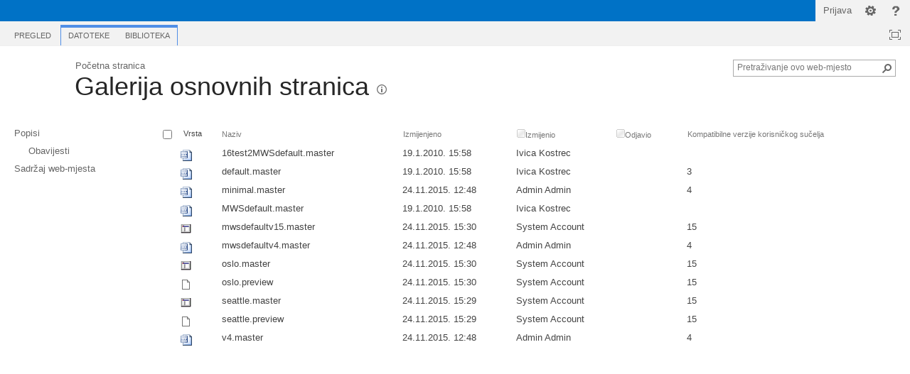

--- FILE ---
content_type: text/html; charset=utf-8
request_url: http://sharepoint.zvu.hr/obavijesti/19/_catalogs/masterpage/Forms/AllItems.aspx
body_size: 22489
content:

<!DOCTYPE html PUBLIC "-//W3C//DTD XHTML 1.0 Strict//EN"
	"http://www.w3.org/TR/xhtml1/DTD/xhtml1-strict.dtd">
<html dir="ltr" lang="hr-HR">
<head><meta name="GENERATOR" content="Microsoft SharePoint" /><meta http-equiv="Content-type" content="text/html; charset=utf-8" /><meta http-equiv="X-UA-Compatible" content="IE=10" /><meta http-equiv="Expires" content="0" /><meta name="msapplication-TileImage" content="/_layouts/15/images/SharePointMetroAppTile.png" /><meta name="msapplication-TileColor" content="#0072C6" /><title>
	Galerija osnovnih stranica - Sve osnovne stranice
</title><link rel="shortcut icon" href="/_layouts/15/images/favicon.ico?rev=23" type="image/vnd.microsoft.icon" id="favicon" /><link rel="stylesheet" type="text/css" href="/_layouts/15/1050/styles/Themable/corev15.css?rev=c2JcdL2LrGYnAAENLRMJlg%3D%3D"/>
<script type="text/javascript" src="/_layouts/15/init.js?rev=0WPVXXAlL8AI%2BCQOKF%2BLNA%3D%3D"></script>
<script type="text/javascript" src="/_layouts/15/1050/initstrings.js?rev=DTYpHgGfa1ipZhvChU0cmA%3D%3D"></script>
<script type="text/javascript" src="/_layouts/15/1050/strings.js?rev=WPkezvF1uhWVz84L4G5PZw%3D%3D"></script>
<script type="text/javascript" src="/_layouts/15/ie55up.js?rev=ypR%2FzpJuE7bcLEAVduzBZA%3D%3D"></script>
<script type="text/javascript" src="/ScriptResource.axd?d=2rO7zKOIDOhgaFxAaGesHyhCRS9qM5zmoumHmgXTMJH5NMhThw5nYIUIl9V9oeN1kiNf-mWYYozNDvJYyuJNWkcSFcvO7X272cvs17dZCbdgHejbRjJAWhiZdXk-koDYQVpK-8KL9lDZFhB08FPgbBSIVBMWPYzyGpLAE1C-XiElvAG_B-a6AxrrAdv4q2LD0&amp;t=13798092"></script>
<script type="text/javascript" src="/_layouts/15/blank.js?rev=ZaOXZEobVwykPO9g8hq%2F8A%3D%3D"></script>
<script type="text/javascript" src="/ScriptResource.axd?d=wobbDpzSsrfbbEDJv9xXkSXwtUtSh-HC24RoTya6wiZCOI6rW6qQ_4UDcFUKNMFMjiU95FYOwIpBo-vk7z2EtDD12LRnhxB22p3giAWt_XndPi-Y-LpmhvAi4QznJbAhUZaZjtN-05qjATa0rE-LwscGJm6j3729gDjSSyMp2ehStHmBOzEH0vQ0SSxHPI0X0&amp;t=13798092"></script>
<script type="text/javascript">RegisterSod("sp.init.js", "\u002f_layouts\u002f15\u002fsp.init.js?rev=jvJC3Kl5gbORaLtf7kxULQ\u00253D\u00253D");</script>
<script type="text/javascript">RegisterSod("sp.res.resx", "\u002f_layouts\u002f15\u002fScriptResx.ashx?culture=hr\u00252Dhr\u0026name=SP\u00252ERes\u0026rev=0F4r5oEkQwoURYvWKHdO9Q\u00253D\u00253D");</script>
<script type="text/javascript">RegisterSod("sp.ui.dialog.js", "\u002f_layouts\u002f15\u002fsp.ui.dialog.js?rev=3Oh2QbaaiXSb7ldu2zd6QQ\u00253D\u00253D");RegisterSodDep("sp.ui.dialog.js", "sp.init.js");RegisterSodDep("sp.ui.dialog.js", "sp.res.resx");</script>
<script type="text/javascript">RegisterSod("core.js", "\u002f_layouts\u002f15\u002fcore.js?rev=BoOTONqXW5dYCwvqGhdhCw\u00253D\u00253D");</script>
<script type="text/javascript">RegisterSod("menu.js", "\u002f_layouts\u002f15\u002fmenu.js?rev=cXv35JACAh0ZCqUwKU592w\u00253D\u00253D");</script>
<script type="text/javascript">RegisterSod("mQuery.js", "\u002f_layouts\u002f15\u002fmquery.js?rev=VYAJYBo5H8I3gVSL3MzD6A\u00253D\u00253D");</script>
<script type="text/javascript">RegisterSod("callout.js", "\u002f_layouts\u002f15\u002fcallout.js?rev=ryx2n4ePkYj1\u00252FALmcsXZfA\u00253D\u00253D");RegisterSodDep("callout.js", "mQuery.js");RegisterSodDep("callout.js", "core.js");</script>
<script type="text/javascript">RegisterSod("clienttemplates.js", "\u002f_layouts\u002f15\u002fclienttemplates.js?rev=0z4Tb4hOOcK5wjxH5p1xVg\u00253D\u00253D");</script>
<script type="text/javascript">RegisterSod("sharing.js", "\u002f_layouts\u002f15\u002fsharing.js?rev=XxxHIxIIc8BsW9ikVc6dgA\u00253D\u00253D");RegisterSodDep("sharing.js", "mQuery.js");RegisterSodDep("sharing.js", "clienttemplates.js");RegisterSodDep("sharing.js", "core.js");</script>
<script type="text/javascript">RegisterSod("suitelinks.js", "\u002f_layouts\u002f15\u002fsuitelinks.js?rev=REwVU5jSsadDdOZlCx4wpA\u00253D\u00253D");RegisterSodDep("suitelinks.js", "core.js");</script>
<script type="text/javascript">RegisterSod("clientrenderer.js", "\u002f_layouts\u002f15\u002fclientrenderer.js?rev=PWwV4FATEiOxN90BeB5Hzw\u00253D\u00253D");</script>
<script type="text/javascript">RegisterSod("srch.resources.resx", "\u002f_layouts\u002f15\u002fScriptResx.ashx?culture=hr\u00252Dhr\u0026name=Srch\u00252EResources\u0026rev=njKe5JIYkow72bUZxDiM9w\u00253D\u00253D");</script>
<script type="text/javascript">RegisterSod("search.clientcontrols.js", "\u002f_layouts\u002f15\u002fsearch.clientcontrols.js?rev=8Q15HW2EU2aXBktJq5YW\u00252FA\u00253D\u00253D");RegisterSodDep("search.clientcontrols.js", "sp.init.js");RegisterSodDep("search.clientcontrols.js", "clientrenderer.js");RegisterSodDep("search.clientcontrols.js", "srch.resources.resx");</script>
<script type="text/javascript">RegisterSod("sp.runtime.js", "\u002f_layouts\u002f15\u002fsp.runtime.js?rev=5f2WkYJoaxlIRdwUeg4WEg\u00253D\u00253D");RegisterSodDep("sp.runtime.js", "sp.res.resx");</script>
<script type="text/javascript">RegisterSod("sp.search.js", "\u002f_layouts\u002f15\u002fsp.search.js?rev=dMkPlEXpdY6iJ\u00252FsY5RsB0g\u00253D\u00253D");RegisterSodDep("sp.search.js", "sp.init.js");RegisterSodDep("sp.search.js", "sp.runtime.js");</script>
<script type="text/javascript">RegisterSod("ajaxtoolkit.js", "\u002f_layouts\u002f15\u002fajaxtoolkit.js?rev=4hdiFSvb0aNeLsXllaqZDw\u00253D\u00253D");RegisterSodDep("ajaxtoolkit.js", "search.clientcontrols.js");</script>
<script type="text/javascript">RegisterSod("sp.js", "\u002f_layouts\u002f15\u002fsp.js?rev=yFK17w2Dmvg\u00252F3QQJr\u00252BIVXg\u00253D\u00253D");RegisterSodDep("sp.js", "sp.runtime.js");RegisterSodDep("sp.js", "sp.ui.dialog.js");RegisterSodDep("sp.js", "sp.res.resx");</script>
<script type="text/javascript">RegisterSod("inplview", "\u002f_layouts\u002f15\u002finplview.js?rev=iMf5THfqukSYut7sl9HwUg\u00253D\u00253D");RegisterSodDep("inplview", "core.js");RegisterSodDep("inplview", "sp.js");</script>
<script type="text/javascript">RegisterSod("offline.js", "\u002f_layouts\u002f15\u002foffline.js?rev=5NCDZdcT1qj5k8yEP01AKA\u00253D\u00253D");</script>
<script type="text/javascript">RegisterSod("sp.core.js", "\u002f_layouts\u002f15\u002fsp.core.js?rev=tZDGLPOvY1bRw\u00252BsgzXpxTg\u00253D\u00253D");RegisterSodDep("sp.core.js", "sp.init.js");RegisterSodDep("sp.core.js", "core.js");</script>
<script type="text/javascript">RegisterSod("cui.js", "\u002f_layouts\u002f15\u002fcui.js?rev=LPKF2\u00252BgWXqwwaFh34pQUlA\u00253D\u00253D");</script>
<script type="text/javascript">RegisterSod("ribbon", "\u002f_layouts\u002f15\u002fsp.ribbon.js?rev=1F3TSGFB5\u00252FyAaRkjYHJL5w\u00253D\u00253D");RegisterSodDep("ribbon", "core.js");RegisterSodDep("ribbon", "sp.core.js");RegisterSodDep("ribbon", "sp.js");RegisterSodDep("ribbon", "cui.js");RegisterSodDep("ribbon", "sp.res.resx");RegisterSodDep("ribbon", "sp.runtime.js");RegisterSodDep("ribbon", "inplview");</script>
<script type="text/javascript">RegisterSod("WPAdderClass", "\u002f_layouts\u002f15\u002fwpadder.js?rev=9oC0dNisQNz6qd8zCIRQ7g\u00253D\u00253D");</script>
<script type="text/javascript">RegisterSod("dragdrop.js", "\u002f_layouts\u002f15\u002fdragdrop.js?rev=LqsILQdmX9MDOiy\u00252BCmfRCw\u00253D\u00253D");</script>
<script type="text/javascript">RegisterSod("quicklaunch.js", "\u002f_layouts\u002f15\u002fquicklaunch.js?rev=\u00252BHeX6ARcp\u00252F9LpMq6FqQYyA\u00253D\u00253D");RegisterSodDep("quicklaunch.js", "dragdrop.js");</script>
<link type="text/xml" rel="alternate" href="/obavijesti/19/_vti_bin/spdisco.aspx" />
		
	<link rel="alternate" type="application/rss+xml" title="Galerija osnovnih stranica" href="/obavijesti/19/_layouts/15/listfeed.aspx?List=c5892a3a%2D8195%2D4cb8%2Db475%2Dca5d731bf591" />


		
		
	</head>
<body>
  <div id="imgPrefetch" style="display:none">
<img src="/_layouts/15/images/favicon.ico?rev=23" />
<img src="/_layouts/15/images/spcommon.png?rev=23" />
<img src="/_layouts/15/images/spcommon.png?rev=23" />
<img src="/SiteAssets/novi logo ZVU-prozirni bijeli 350x350.png?rev=23" />
</div>

  <noscript><div class='noindex'>Možda web-mjestu pokušavate pristupiti pomoću sigurnog preglednika na poslužitelju. Omogućite skripte i ponovno učitajte ovu stranicu.</div></noscript>
  
  <form method="post" action="./AllItems.aspx" onsubmit="javascript:return WebForm_OnSubmit();" id="aspnetForm">
<div class="aspNetHidden">
<input type="hidden" name="_wpcmWpid" id="_wpcmWpid" value="" />
<input type="hidden" name="wpcmVal" id="wpcmVal" value="" />
<input type="hidden" name="MSOWebPartPage_PostbackSource" id="MSOWebPartPage_PostbackSource" value="" />
<input type="hidden" name="MSOTlPn_SelectedWpId" id="MSOTlPn_SelectedWpId" value="" />
<input type="hidden" name="MSOTlPn_View" id="MSOTlPn_View" value="0" />
<input type="hidden" name="MSOTlPn_ShowSettings" id="MSOTlPn_ShowSettings" value="False" />
<input type="hidden" name="MSOGallery_SelectedLibrary" id="MSOGallery_SelectedLibrary" value="" />
<input type="hidden" name="MSOGallery_FilterString" id="MSOGallery_FilterString" value="" />
<input type="hidden" name="MSOTlPn_Button" id="MSOTlPn_Button" value="none" />
<input type="hidden" name="__EVENTTARGET" id="__EVENTTARGET" value="" />
<input type="hidden" name="__EVENTARGUMENT" id="__EVENTARGUMENT" value="" />
<input type="hidden" name="__REQUESTDIGEST" id="__REQUESTDIGEST" value="0x6AAFEA108E1527E7309672328F2EA7707E2F6AA78000FCA462680734EE5E008E4BE5262D521C4335D9FCC853D82F07B1CED927AA4B427DDC88ED61CF9D3AF2B5,29 Jan 2026 11:06:43 -0000" />
<input type="hidden" name="MSOSPWebPartManager_DisplayModeName" id="MSOSPWebPartManager_DisplayModeName" value="Browse" />
<input type="hidden" name="MSOSPWebPartManager_ExitingDesignMode" id="MSOSPWebPartManager_ExitingDesignMode" value="false" />
<input type="hidden" name="MSOWebPartPage_Shared" id="MSOWebPartPage_Shared" value="" />
<input type="hidden" name="MSOLayout_LayoutChanges" id="MSOLayout_LayoutChanges" value="" />
<input type="hidden" name="MSOLayout_InDesignMode" id="MSOLayout_InDesignMode" value="" />
<input type="hidden" name="_wpSelected" id="_wpSelected" value="MSOZoneCell_WebPartWPQ3" />
<input type="hidden" name="_wzSelected" id="_wzSelected" value="" />
<input type="hidden" name="MSOSPWebPartManager_OldDisplayModeName" id="MSOSPWebPartManager_OldDisplayModeName" value="Browse" />
<input type="hidden" name="MSOSPWebPartManager_StartWebPartEditingName" id="MSOSPWebPartManager_StartWebPartEditingName" value="false" />
<input type="hidden" name="MSOSPWebPartManager_EndWebPartEditing" id="MSOSPWebPartManager_EndWebPartEditing" value="false" />
<input type="hidden" name="_maintainWorkspaceScrollPosition" id="_maintainWorkspaceScrollPosition" value="0" />
<input type="hidden" name="__VIEWSTATE" id="__VIEWSTATE" value="/[base64]" />
</div>

<script type="text/javascript">
//<![CDATA[
var theForm = document.forms['aspnetForm'];
if (!theForm) {
    theForm = document.aspnetForm;
}
function __doPostBack(eventTarget, eventArgument) {
    if (!theForm.onsubmit || (theForm.onsubmit() != false)) {
        theForm.__EVENTTARGET.value = eventTarget;
        theForm.__EVENTARGUMENT.value = eventArgument;
        theForm.submit();
    }
}
//]]>
</script>


<script src="/WebResource.axd?d=hvRZMATFBg8x1dxY1Mcy20oGoThvjlJdTArDnPbO0kwasX9yRIp_jpfj__3FrmvnSw0uzkDAYKT8AlscMz_ScfI6xUqNSfPveziWzCyx8qA1&amp;t=638286137964787378" type="text/javascript"></script>


<script type="text/javascript">
//<![CDATA[
var MSOWebPartPageFormName = 'aspnetForm';
var g_presenceEnabled = true;
var g_wsaEnabled = false;
var g_wsaQoSEnabled = false;
var g_wsaQoSDataPoints = [];
var g_wsaLCID = 1050;
var g_wsaListTemplateId = 116;
var g_wsaSiteTemplateId = 'MPS#1';
var _fV4UI=true;var _spPageContextInfo = {webServerRelativeUrl: "\u002fobavijesti\u002f19", webAbsoluteUrl: "http:\u002f\u002fsharepoint.zvu.hr\u002fobavijesti\u002f19", siteAbsoluteUrl: "http:\u002f\u002fsharepoint.zvu.hr", serverRequestPath: "\u002fobavijesti\u002f19\u002f_catalogs\u002fmasterpage\u002fForms\u002fAllItems.aspx", layoutsUrl: "_layouts\u002f15", webTitle: "Specijalisti\u010Dki diplomski stru\u010Dni studij PSIHIJATRIJSKO SESTRINSTVO", webTemplate: "2", tenantAppVersion: "0", isAppWeb: false, Has2019Era: true, webLogoUrl: "\u002fSiteAssets\u002fnovi logo ZVU-prozirni bijeli 350x350.png", webLanguage: 1050, currentLanguage: 1050, currentUICultureName: "hr-HR", currentCultureName: "hr-HR", clientServerTimeDelta: new Date("2026-01-29T11:06:43.5839310Z") - new Date(), siteClientTag: "0$$15.0.5545.1000", crossDomainPhotosEnabled:false, webUIVersion:15, webPermMasks:{High:16,Low:200769},pageListId:"{c5892a3a-8195-4cb8-b475-ca5d731bf591}", pagePersonalizationScope:1, alertsEnabled:true, siteServerRelativeUrl: "\u002f", allowSilverlightPrompt:'True'};var L_Menu_BaseUrl="/obavijesti/19";
var L_Menu_LCID="1050";
var L_Menu_SiteTheme="null";

function _spNavigateHierarchy(nodeDiv, dataSourceId, dataPath, url, listInContext, type) {

    CoreInvoke('ProcessDefaultNavigateHierarchy', nodeDiv, dataSourceId, dataPath, url, listInContext, type, document.forms.aspnetForm, "", "\u002fobavijesti\u002f19\u002f_catalogs\u002fmasterpage\u002fForms\u002fAllItems.aspx");

}
var _spWebPartComponents = new Object();_spWebPartComponents["WebPartWPQ3"] = new Object();_spWebPartComponents["WebPartWPQ3"].firstTabId = "Ribbon.Read";_spWebPartComponents["WebPartWPQ3"].contextualGroupCommands = ["LibraryContextualGroup"];_spWebPartComponents["WebPartWPQ3"].hasNonPromotedContextualGroups = false;_spWebPartComponents["WebPartWPQ3"].isDefaultWebPart = true;_spWebPartComponents["WebPartWPQ3"].pageComponentId = "WebPartWPQ3";_spWebPartComponents["WebPartWPQ3"].storageId="f3d85334-b30b-43ee-85b3-7cddf3921ead";
var globalArg_g_f3d85334_b30b_43ee_85b3_7cddf3921ead;
var globalContext_g_f3d85334_b30b_43ee_85b3_7cddf3921ead;
function ExpGroupCallServerg_f3d85334_b30b_43ee_85b3_7cddf3921ead(arg, context)
{
    globalArg_g_f3d85334_b30b_43ee_85b3_7cddf3921ead = "GroupString=" + arg + "&ConnectionFilterString=";
    globalContext_g_f3d85334_b30b_43ee_85b3_7cddf3921ead = context;
    setTimeout("WebForm_DoCallback('ctl00$ctl26$g_f3d85334_b30b_43ee_85b3_7cddf3921ead',globalArg_g_f3d85334_b30b_43ee_85b3_7cddf3921ead,ExpGroupReceiveData,globalContext_g_f3d85334_b30b_43ee_85b3_7cddf3921ead,ExpGroupOnError,true)", 0);
}
function ExpGroupOnError(message, context) {
alert('Pri dohvatu podataka pojavila se pogre\u0161ka. Osvje\u017Eite stranicu i poku\u0161ajte ponovo.');
}
if (typeof(_spBodyOnLoadFunctionNames) != "undefined") {
if (_spBodyOnLoadFunctionNames != null) {
_spBodyOnLoadFunctionNames.push("ExpGroupOnPageLoad");
}
}var g_instanceId="1";
var g_fPageGlobal=1;
var g_webUrl="/obavijesti/19";
var g_meetingPagesCount="0";
var g_pageUrl="/obavijesti/19/_catalogs/masterpage/Forms/AllItems.aspx";
var g_meetingCount="0";
//]]>
</script>

<script src="/_layouts/15/blank.js?rev=ZaOXZEobVwykPO9g8hq%2F8A%3D%3D" type="text/javascript"></script>
<script type="text/javascript">
//<![CDATA[
if (typeof(DeferWebFormInitCallback) == 'function') DeferWebFormInitCallback();function WebForm_OnSubmit() {

                    var workspaceElem = GetCachedElement("s4-workspace");
                    if (workspaceElem != null)
                    {
                        var scrollElem = GetCachedElement("_maintainWorkspaceScrollPosition");
                        if (scrollElem != null)
                        {
                            scrollElem.value = workspaceElem.scrollTop;
                        }
                    };
                if (typeof(_spFormOnSubmitWrapper) != 'undefined') {return _spFormOnSubmitWrapper();} else {return true;};
return true;
}
//]]>
</script>

<div class="aspNetHidden">

	<input type="hidden" name="__VIEWSTATEGENERATOR" id="__VIEWSTATEGENERATOR" value="FC424FAA" />
	<input type="hidden" name="__SCROLLPOSITIONX" id="__SCROLLPOSITIONX" value="0" />
	<input type="hidden" name="__SCROLLPOSITIONY" id="__SCROLLPOSITIONY" value="0" />
</div>
	<script type="text/javascript"> var submitHook = function () { return false; }; theForm._spOldSubmit = theForm.submit; theForm.submit = function () { if (!submitHook()) { this._spOldSubmit(); } }; </script>
	<span id="DeltaSPWebPartManager">
		
	</span>
	<script type="text/javascript">
//<![CDATA[
Sys.WebForms.PageRequestManager._initialize('ctl00$ScriptManager', 'aspnetForm', ['fctl00$WebPartAdderUpdatePanel',''], [], ['ctl00$WebPartAdder',''], 90, 'ctl00');
//]]>
</script>

	<span id="DeltaDelegateControls">
		
		
	</span>
<div id="TurnOnAccessibility" style="display:none" class="s4-notdlg noindex">
	<a id="linkTurnOnAcc" href="#" class="ms-accessible ms-acc-button" onclick="SetIsAccessibilityFeatureEnabled(true);UpdateAccessibilityUI();document.getElementById('linkTurnOffAcc').focus();return false;">Uključite pristupačniji način</a>
</div>
<div id="TurnOffAccessibility" style="display:none" class="s4-notdlg noindex">
	<a id="linkTurnOffAcc" href="#" class="ms-accessible ms-acc-button" onclick="SetIsAccessibilityFeatureEnabled(false);UpdateAccessibilityUI();document.getElementById('linkTurnOnAcc').focus();return false;">Isključite pristupačniji način</a>
</div>
<div class="s4-notdlg s4-skipribbonshortcut noindex">
	<a href="javascript:;" onclick="document.getElementById(&#39;startNavigation&#39;).focus();" class="ms-accessible ms-acc-button" accesskey="Y">Preskoči naredbe vrpce</a>
</div>
<div class="s4-notdlg noindex">
	<a href="javascript:;" onclick="document.getElementById(&#39;mainContent&#39;).focus();" class="ms-accessible ms-acc-button">Prijeđi na glavni sadržaj</a>
</div>
<div id="TurnOffAnimation" style="display:none;" class="s4-notdlg noindex">
	<a id="linkTurnOffAnimation" href="#" class="ms-accessible ms-acc-button" onclick="ToggleAnimationStatus();return false;">Isključi animacije</a>
</div>
<div id="TurnOnAnimation" style="display:none;" class="s4-notdlg noindex">
	<a id="linkTurnOnAnimation" href="#" class="ms-accessible ms-acc-button" onclick="ToggleAnimationStatus();return false;">Uključi animacije</a>
</div>
<a id="HiddenAnchor" href="javascript:;" style="display:none;"></a>
<div id="suiteBar" class="ms-dialogHidden noindex">
	<div id="suiteBarLeft">
		<div class="ms-table ms-fullWidth">
			<div class="ms-tableRow">
				<div class="ms-tableCell ms-verticalAlignMiddle">
					
				</div>
				<div id="DeltaSuiteLinks" class="ms-core-deltaSuiteLinks">
	
						<div id="suiteLinksBox">
							
						</div>
				
</div>
			</div>
		</div>
	</div>
	<div id="suiteBarRight">
		<div id="DeltaSuiteBarRight" class="ms-core-deltaSuiteBarRight">
	
				<div id="welcomeMenuBox">
  
<a id="ctl00_IdWelcome_ExplicitLogin" class="ms-signInLink" href="http://sharepoint.zvu.hr/obavijesti/19/_layouts/15/Authenticate.aspx?Source=%2Fobavijesti%2F19%2F%5Fcatalogs%2Fmasterpage%2FForms%2FAllItems%2Easpx" style="display:inline-block;">Prijava</a>

				</div>
				<div id="suiteBarButtons">
					   <span class="ms-siteactions-root" id="siteactiontd">
					   
						
						<span style="display:none"><menu type='ServerMenu' id="zz1_SiteActionsMenuMain" hideicons="true"><ie:menuitem id="zz2_MenuItem_ViewAllSiteContents" type="option" iconSrc="/_layouts/15/images/allcontent32.png?rev=23" onMenuClick="STSNavigate2(event,&#39;/obavijesti/19/_layouts/15/viewlsts.aspx&#39;);" text="Sadržaj web-mjesta" description="Prikaz svih biblioteka i popisa na ovom web-mjestu." menuGroupId="200"></ie:menuitem>
	</menu></span><span id="zz3_SiteActionsMenu_t" class="ms-siteactions-normal" title="Postavke" onmouseover="MMU_PopMenuIfShowing(this);MMU_EcbTableMouseOverOut(this, true)" hoveractive="ms-siteactions-normal ms-siteactions-hover" hoverinactive="ms-siteactions-normal" onclick=" CoreInvoke('MMU_Open',byid('zz1_SiteActionsMenuMain'), MMU_GetMenuFromClientId('zz3_SiteActionsMenu'),event,true, null, 0); return false;" foa="MMU_GetMenuFromClientId('zz3_SiteActionsMenu')" oncontextmenu="ClkElmt(this); return false;"><a class="ms-core-menu-root" id="zz3_SiteActionsMenu" accesskey="/" href="javascript:;" title="Postavke" onkeydown="MMU_EcbLinkOnKeyDown(byid('zz1_SiteActionsMenuMain'), MMU_GetMenuFromClientId('zz3_SiteActionsMenu'));" menutokenvalues="MENUCLIENTID=zz3_SiteActionsMenu,TEMPLATECLIENTID=zz1_SiteActionsMenuMain" serverclientid="zz3_SiteActionsMenu"><span class="ms-siteactions-imgspan"><img class="ms-core-menu-buttonIcon" src="/_layouts/15/images/spcommon.png?rev=23" alt="Postavke" title="Postavke" /></span><span class='ms-accessible'>Upotrijebite SHIFT+ENTER za otvaranje izbornika (novi prozor).</span></a></span></span>
<span id="ms-help">
	<a onmouseover="this.firstChild.firstChild.firstChild.style.left=&#39;-1px&#39;; this.firstChild.firstChild.firstChild.style.top=&#39;-1px&#39;;" onmouseout="this.firstChild.firstChild.firstChild.style.left=&#39;-19px&#39;; this.firstChild.firstChild.firstChild.style.top=&#39;-1px&#39;;" id="ctl00_TopHelpLink" accesskey="6" title="Pomoć" onclick="TopHelpButtonClick(&#39;HelpHome&#39;,event);return false" href="../#" style="display:inline-block;height:30px;width:30px;"><span style="display:inline-block;overflow:hidden;height:16px;width:16px;padding-left:7px;padding-top:7px;padding-right:7px;padding-bottom:7px;"><span style="height:16px;width:16px;position:relative;display:inline-block;overflow:hidden;" class="s4-clust"><img src="/_layouts/15/1050/images/spintl.png?rev=23" alt="Pomoć" style="border:0;position:absolute;left:-19px;top:-1px;" /></span></span></a>
</span>
				</div>
				
		
</div>
	</div>
</div>
		<div id="ms-hcTest"></div>
		<div id="s4-ribbonrow">
		<div id="globalNavBox" class="noindex">
<div id="ribbonBox">
	<div id="s4-ribboncont">
		<div id="DeltaSPRibbon">
	
			
			<input id="RibbonContainer_activeTabId" name="ctl00$ctl37" type="hidden" value=""/><div id='RibbonContainer'><div class="ms-cui-ribbon ms-cui-needIEFilter" id="Ribbon" unselectable="on" aria-describedby="ribboninstructions" oncontextmenu="return false" role="toolbar"><span class="ms-cui-hidden" id="ribboninstructions" unselectable="on">Da biste se kretali vrpcom, koristite standardne tipke za kretanje preglednikom. Da biste se prebacivali iz jedne grupe u drugu, koristite Ctrl+STRELICA LIJEVO ili Ctrl+STRELICA DESNO. Da biste se prebacili na prvu karticu vrpce, koristite Ctrl+[. Da biste se prebacili na zadnju odabranu naredbu, koristite Ctrl+]. Da biste aktivirali naredbu, koristite Enter.</span><div class="ms-cui-ribbonTopBars" unselectable="on"><div class="ms-cui-topBar1" unselectable="on" style="display:none"><div class="ms-cui-qat-container" unselectable="on"></div></div><div class="ms-cui-topBar2" unselectable="on"><div class="ms-cui-jewel-container" id="jewelcontainer" unselectable="on" style="display:none"></div><div class="ms-cui-TabRowLeft ms-core-defaultFont ms-dialogHidden" id="RibbonContainer-TabRowLeft" unselectable="on">
				</div><ul class="ms-cui-tts" unselectable="on" role="tablist"><li class="ms-cui-tt ms-browseTab ms-cui-tt-s" id="Ribbon.Read-title" unselectable="on" role="tab"><a class="ms-cui-tt-a" unselectable="on" href="javascript:;" onclick="_ribbonStartInit('Ribbon.Read',false, event);" title="Pregled" onkeydown="if(event != null && event.keyCode == 13){ if(typeof(_ribbon) != 'undefined') _ribbon.launchedByKeyboard = true; _ribbonStartInit('Ribbon.Read',false, event);  }"><span class="ms-cui-tt-span" unselectable="on">Pregled</span><span class="ms-cui-hidden" unselectable="on">Tabulator 1 od 3.</span></a></li><li class="ms-cui-cg ms-cui-cg-db" id="Ribbon.LibraryContextualGroup" unselectable="on"><div class="ms-cui-cg-i" id="Ribbon.LibraryContextualGroup_upper" title="Alati za biblioteke" unselectable="on"><div class="ms-cui-cg-t" unselectable="on"><span class="ms-cui-cg-t-i" unselectable="on">Alati za biblioteke</span></div></div><ul class="ms-cui-ct-ul" id="Ribbon.LibraryContextualGroup_lower" unselectable="on"><li class="ms-cui-tt ms-cui-ct-first" id="Ribbon.Document-title" unselectable="on" role="tab"><a class="ms-cui-tt-a" unselectable="on" href="javascript:;" onclick="_ribbonStartInit('Ribbon.Document',false, event);" title="Datoteke" onkeydown="if(event != null && event.keyCode == 13){ if(typeof(_ribbon) != 'undefined') _ribbon.launchedByKeyboard = true; _ribbonStartInit('Ribbon.Document',false, event);  }"><span class="ms-cui-tt-span" unselectable="on">Datoteke</span><span class="ms-cui-hidden" unselectable="on">Grupa Alati za biblioteke. Kartica 1 od 2.</span></a></li><li class="ms-cui-tt ms-cui-ct-last" id="Ribbon.Library-title" unselectable="on" role="tab"><a class="ms-cui-tt-a" unselectable="on" href="javascript:;" onclick="_ribbonStartInit('Ribbon.Library',false, event);" title="Biblioteka" onkeydown="if(event != null && event.keyCode == 13){ if(typeof(_ribbon) != 'undefined') _ribbon.launchedByKeyboard = true; _ribbonStartInit('Ribbon.Library',false, event);  }"><span class="ms-cui-tt-span" unselectable="on">Biblioteka</span><span class="ms-cui-hidden" unselectable="on">Grupa Alati za biblioteke. Kartica 2 od 2.</span></a></li></ul></li></ul><div class="ms-cui-TabRowRight s4-trc-container s4-notdlg ms-core-defaultFont" id="RibbonContainer-TabRowRight" unselectable="on">
					
					
					
					
<span id="fullscreenmodebox" class="ms-qatbutton">
	<span id="fullscreenmode">
		<a onmouseover="this.firstChild.firstChild.firstChild.style.left=&#39;-125px&#39;; this.firstChild.firstChild.firstChild.style.top=&#39;-178px&#39;;" onmouseout="this.firstChild.firstChild.firstChild.style.left=&#39;-143px&#39;; this.firstChild.firstChild.firstChild.style.top=&#39;-178px&#39;;" id="ctl00_fullscreenmodeBtn" title="Usredotoči na sadržaj" onclick="SetFullScreenMode(true);PreventDefaultNavigation();return false;" href="../#" style="display:inline-block;height:30px;width:30px;"><span style="display:inline-block;overflow:hidden;height:16px;width:16px;padding-left:7px;padding-top:7px;padding-right:7px;padding-bottom:7px;"><span style="height:16px;width:16px;position:relative;display:inline-block;overflow:hidden;" class="s4-clust"><img src="/_layouts/15/images/spcommon.png?rev=23" alt="Usredotoči na sadržaj" style="border:0;position:absolute;left:-143px;top:-178px;" /></span></span></a>
	</span>
	<span id="exitfullscreenmode" style="display: none;">
		<a onmouseover="this.firstChild.firstChild.firstChild.style.left=&#39;-179px&#39;; this.firstChild.firstChild.firstChild.style.top=&#39;-96px&#39;;" onmouseout="this.firstChild.firstChild.firstChild.style.left=&#39;-107px&#39;; this.firstChild.firstChild.firstChild.style.top=&#39;-178px&#39;;" id="ctl00_exitfullscreenmodeBtn" title="Usredotoči na sadržaj" onclick="SetFullScreenMode(false);PreventDefaultNavigation();return false;" href="../#" style="display:inline-block;height:30px;width:30px;"><span style="display:inline-block;overflow:hidden;height:16px;width:16px;padding-left:7px;padding-top:7px;padding-right:7px;padding-bottom:7px;"><span style="height:16px;width:16px;position:relative;display:inline-block;overflow:hidden;" class="s4-clust"><img src="/_layouts/15/images/spcommon.png?rev=23" alt="Usredotoči na sadržaj" style="border:0;position:absolute;left:-107px;top:-178px;" /></span></span></a>
	</span>
</span>


				</div></div></div></div></div>
		
</div>
	</div>
	<span id="DeltaSPNavigation">
		
			
		
	</span>
</div>
<div id="DeltaWebPartAdderUpdatePanelContainer" class="ms-core-webpartadder">
	
  <div id="WebPartAdderUpdatePanelContainer">
	<div id="ctl00_WebPartAdderUpdatePanel">
		
		<span id="ctl00_WebPartAdder"></span>
	  
	</div>
  </div>

</div>
		</div>
		</div>
		<div id="s4-workspace" class="ms-core-overlay">
		<div id="s4-bodyContainer">
		<div id="s4-titlerow"
			class="ms-dialogHidden s4-titlerowhidetitle">
		<div id="titleAreaBox"
			class="ms-noList ms-table ms-core-tableNoSpace">
		<div id="titleAreaRow"
			class="ms-tableRow">
<div id="siteIcon" class="ms-tableCell ms-verticalAlignTop">
	<div id="DeltaSiteLogo">
	
		<a id="ctl00_onetidProjectPropertyTitleGraphic" title="Specijalistički diplomski stručni studij PSIHIJATRIJSKO SESTRINSTVO" class="ms-siteicon-a" href="/obavijesti/19"><img id="ctl00_onetidHeadbnnr2" class="ms-siteicon-img" name="onetidHeadbnnr0" src="/SiteAssets/novi%20logo%20ZVU-prozirni%20bijeli%20350x350.png" alt="Specijalistički diplomski stručni studij PSIHIJATRIJSKO SESTRINSTVO" /></a>
	
</div>
</div>
			<div class="ms-breadcrumb-box ms-tableCell ms-verticalAlignTop">
				<div
					class="ms-breadcrumb-top">
<div class="ms-breadcrumb-dropdownBox" style="display:none;">
<span id="DeltaBreadcrumbDropdown">
	
</span>
</div>
<div id="DeltaTopNavigation" class="ms-displayInline ms-core-navigation" role="navigation">
	
	
			
		
	
		<div id="zz4_TopNavigationMenu" class=" noindex ms-core-listMenu-horizontalBox">
		<ul id="zz5_RootAspMenu" class="root ms-core-listMenu-root static">
			<li class="static"><a class="static menu-item ms-core-listMenu-item ms-displayInline ms-navedit-linkNode" tabindex="0" href="/obavijesti/19/_layouts/mtgredir.aspx" accesskey="1"><span class="additional-background ms-navedit-flyoutArrow"><span class="menu-item-text">Početna stranica</span></span></a></li>
		</ul>
	</div>
	

</div>
				</div>
<h1 id="pageTitle" class="ms-core-pageTitle">
  <span id="DeltaPlaceHolderPageTitleInTitleArea">
	
	  <span><span><a href="/obavijesti/19/_catalogs/masterpage/Forms/AllItems.aspx">Galerija osnovnih stranica</a></span></span>
	
  </span>
  <div id="DeltaPlaceHolderPageDescription" class="ms-displayInlineBlock ms-normalWrap">
	
	<a href="javascript:;" id="ms-pageDescriptionDiv" style="display:none;">
	  <span id="ms-pageDescriptionImage">&#160;</span>
	</a>
	<span class="ms-accessible" id="ms-pageDescription">
	  
<div class='ms-listdescription'>Za spremanje osnovnih stranica koristite galeriju osnovnih stranica. Osnovne stranice u ovoj galeriji su dostupne ovom web-mjestu i svim njemu podređenim web-mjestima.</div>

	</span>
	<script type="text/javascript">// <![CDATA[ 


	  _spBodyOnLoadFunctionNames.push("setupPageDescriptionCallout");
	// ]]>
</script>
  
</div>
</h1>
			</div>
			<div class="ms-tableCell ms-verticalAlignTop">
<div id="DeltaPlaceHolderSearchArea" class="ms-mpSearchBox ms-floatRight">
	
  
	<div id="searchInputBox">
	  <div class="ms-webpart-chrome ms-webpart-chrome-fullWidth ">
		<div WebPartID="00000000-0000-0000-0000-000000000000" HasPers="true" id="WebPartWPQ1" width="100%" class="ms-WPBody " OnlyForMePart="true" allowDelete="false" style="" ><div componentid="ctl00_PlaceHolderSearchArea_SmallSearchInputBox1_csr" id="ctl00_PlaceHolderSearchArea_SmallSearchInputBox1_csr"><div id="SearchBox" name="Control"><div class="ms-srch-sb ms-srch-sb-border" id="ctl00_PlaceHolderSearchArea_SmallSearchInputBox1_csr_sboxdiv"><input type="text" value="Pretraživanje ovo web-mjesto" maxlength="2048" accessKey="S" title="Pretraživanje ovo web-mjesto" id="ctl00_PlaceHolderSearchArea_SmallSearchInputBox1_csr_sbox" autocomplete="off" autocorrect="off" onkeypress="EnsureScriptFunc('Search.ClientControls.js', 'Srch.U', function() {if (Srch.U.isEnterKey(String.fromCharCode(event.keyCode))) {$find('ctl00_PlaceHolderSearchArea_SmallSearchInputBox1_csr').search($get('ctl00_PlaceHolderSearchArea_SmallSearchInputBox1_csr_sbox').value);return Srch.U.cancelEvent(event);}})" onkeydown="EnsureScriptFunc('Search.ClientControls.js', 'Srch.U', function() {var ctl = $find('ctl00_PlaceHolderSearchArea_SmallSearchInputBox1_csr');ctl.activateDefaultQuerySuggestionBehavior();})" onfocus="EnsureScriptFunc('Search.ClientControls.js', 'Srch.U', function() {var ctl = $find('ctl00_PlaceHolderSearchArea_SmallSearchInputBox1_csr');ctl.hidePrompt();ctl.setBorder(true);})" onblur="EnsureScriptFunc('Search.ClientControls.js', 'Srch.U', function() {var ctl = $find('ctl00_PlaceHolderSearchArea_SmallSearchInputBox1_csr'); if (ctl){ ctl.showPrompt(); ctl.setBorder(false);}})" class="ms-textSmall ms-srch-sb-prompt ms-helperText"/><a title="Pretraživanje" class="ms-srch-sb-searchLink" id="ctl00_PlaceHolderSearchArea_SmallSearchInputBox1_csr_SearchLink" onclick="EnsureScriptFunc('Search.ClientControls.js', 'Srch.U', function() {$find('ctl00_PlaceHolderSearchArea_SmallSearchInputBox1_csr').search($get('ctl00_PlaceHolderSearchArea_SmallSearchInputBox1_csr_sbox').value);})" href="javascript: {}" ><img src="/_layouts/15/images/searchresultui.png?rev=23" class="ms-srch-sb-searchImg" id="searchImg" alt="Pretraživanje" /></a><div class="ms-qSuggest-container ms-shadow" id="AutoCompContainer"><div id="ctl00_PlaceHolderSearchArea_SmallSearchInputBox1_csr_AutoCompList"></div></div></div></div></div><noscript><div id="ctl00_PlaceHolderSearchArea_SmallSearchInputBox1_noscript">Čini se da u vašem pregledniku nije omogućen JavaScript. Molimo da uključite JavaScript i pokušate ponovno.</div></noscript><div id="ctl00_PlaceHolderSearchArea_SmallSearchInputBox1">

		</div><div class="ms-clear"></div></div>
	</div>
	</div>
  

</div>
			</div>
		</div>
		</div>
		</div>
		<div id="contentRow">
<div id="sideNavBox"
	 class="ms-dialogHidden ms-forceWrap ms-noList">
  <div class="ms-hide ">
	<div WebPartID="00000000-0000-0000-0000-000000000000" HasPers="true" id="WebPartWPQ2" width="100%" class="ms-WPBody " OnlyForMePart="true" allowDelete="false" style="" ><div class="ms-clear"></div></div>
</div>
  
  <div id="DeltaPlaceHolderLeftNavBar" class="ms-core-navigation" role="navigation">
	
	
				<a id="startNavigation" name="startNavigation" tabIndex="-1"></a>
				
				
				
				
  
  

				



				<div class="ms-core-sideNavBox-removeLeftMargin">
				<div id="ctl00_PlaceHolderLeftNavBar_QuickLaunchNavigationManager">
		
					
							
						
					<div id="zz6_V4QuickLaunchMenu" class=" noindex ms-core-listMenu-verticalBox">
			<ul id="zz7_RootAspMenu" class="root ms-core-listMenu-root static">
				<li class="static"><a class="static menu-item ms-core-listMenu-item ms-displayInline ms-navedit-linkNode" tabindex="0" href="/obavijesti/19/_layouts/viewlsts.aspx?BaseType=0"><span class="additional-background ms-navedit-flyoutArrow"><span class="menu-item-text">Popisi</span></span></a><ul class="static">
					<li class="static"><a class="static menu-item ms-core-listMenu-item ms-displayInline ms-navedit-linkNode" tabindex="0" href="/obavijesti/19/Lists/Obavijesti/AllItems.aspx"><span class="additional-background ms-navedit-flyoutArrow"><span class="menu-item-text">Obavijesti</span></span></a></li>
				</ul></li>
			</ul>
		</div>
				
	</div>
					
				
					<div class="ms-core-listMenu-verticalBox">
						<a id="ctl00_PlaceHolderLeftNavBar_PlaceHolderQuickLaunchBottom_idNavLinkViewAll" accesskey="3" class="ms-core-listMenu-item ms-core-listMenu-heading" href="/obavijesti/19/_layouts/15/viewlsts.aspx"><span class="ms-splinkbutton-text">Sadržaj web-mjesta</span></a>
					</div>
				
				</div>
	
  
</div>
</div>
<div id="contentBox"
 aria-live="polite" aria-relevant="all">
  <div id="notificationArea" class="ms-notif-box"></div>
	<div id="DeltaPageStatusBar">
	
		<div id="pageStatusBar"></div>
	
</div>
	<div id="DeltaPlaceHolderMain">
	
		<a id="mainContent" name="mainContent" tabindex="-1"></a>
		
		<div class="ms-webpart-zone ms-fullWidth">
		<div id="MSOZoneCell_WebPartWPQ3" class="s4-wpcell-plain ms-webpartzone-cell ms-webpart-cell-vertical ms-fullWidth " onkeyup="WpKeyUp(event)" onmouseup="WpClick(event)">
			<div class="ms-webpart-chrome ms-webpart-chrome-vertical ms-webpart-chrome-fullWidth ">
				<div WebPartID="f3d85334-b30b-43ee-85b3-7cddf3921ead" HasPers="false" id="WebPartWPQ3" width="100%" class="" allowDelete="false" allowExport="false" style="" ><span></span><table width="100%" cellspacing="0" cellpadding="0" border="0"><script type="text/javascript">
ctx = new ContextInfo();
ctx.listBaseType = 1;
ctx.listTemplate = 116;
ctx.listName = "{C5892A3A-8195-4CB8-B475-CA5D731BF591}";
ctx.view = "{F3D85334-B30B-43EE-85B3-7CDDF3921EAD}";
ctx.listUrlDir = "\u002fobavijesti\u002f19\u002f_catalogs\u002fmasterpage";
ctx.HttpPath = "\u002fobavijesti\u002f19\u002f_vti_bin\u002fowssvr.dll?CS=65001";
ctx.HttpRoot = "http:\u002f\u002fsharepoint.zvu.hr\u002fobavijesti\u002f19";
ctx.imagesPath = "\u002f_layouts\u002f15\u002fimages\u002f";
ctx.PortalUrl = "";
ctx.SendToLocationName = "";
ctx.SendToLocationUrl = "";
ctx.RecycleBinEnabled = -1;
ctx.OfficialFileName = "";
ctx.OfficialFileNames = "";
ctx.WriteSecurity = "1";
ctx.SiteTitle = "Specijalisti\u010dki diplomski stru\u010dni studij PSIHIJATRIJSKO SESTRINSTVO";
ctx.ListTitle = "Galerija osnovnih stranica";
if (ctx.PortalUrl == "") ctx.PortalUrl = null;
ctx.displayFormUrl = "\u002fobavijesti\u002f19\u002f_Layouts\u002flistform.aspx?PageType=4\u0026ListId={C5892A3A-8195-4CB8-B475-CA5D731BF591}";
ctx.editFormUrl = "\u002fobavijesti\u002f19\u002f_Layouts\u002flistform.aspx?PageType=6\u0026ListId={C5892A3A-8195-4CB8-B475-CA5D731BF591}";
ctx.isWebEditorPreview = 0;
ctx.ctxId = 1;
g_ViewIdToViewCounterMap[ "{F3D85334-B30B-43EE-85B3-7CDDF3921EAD}" ]= 1;
ctx.CurrentUserId = -1;

ctx.isJsGrid = false;

ctx.NavigateForFormsPages = false;

ctx.verEnabled = 1;
 
ctx1 = ctx;
g_ctxDict['ctx1'] = ctx;
</script><tr><td><iframe src="javascript:false;" id="FilterIframe1" name="FilterIframe1" style="display:none" height="0" width="0" title="Skriveni obrub na listu filtara" FilterLink="http://sharepoint.zvu.hr/obavijesti/19/_catalogs/masterpage/Forms/AllItems.aspx?Filter=1&amp;View=%7bF3D85334%2dB30B%2d43EE%2d85B3%2d7CDDF3921EAD%7d"></iframe><table id="{C5892A3A-8195-4CB8-B475-CA5D731BF591}-{F3D85334-B30B-43EE-85B3-7CDDF3921EAD}" Summary="Galerija osnovnih stranica" o:WebQuerySourceHref="http://sharepoint.zvu.hr/obavijesti/19/_vti_bin/owssvr.dll?CS=65001&amp;XMLDATA=1&amp;RowLimit=0&amp;List={C5892A3A-8195-4CB8-B475-CA5D731BF591}&amp;View={F3D85334-B30B-43EE-85B3-7CDDF3921EAD}" width="100%" class="ms-listviewtable" border="0" cellspacing="0" cellpadding="1" dir="None" summary="Galerija osnovnih stranica Za spremanje osnovnih stranica koristite galeriju osnovnih stranica. Osnovne stranice u ovoj galeriji su dostupne ovom web-mjestu i svim njemu podređenim web-mjestima." onmouseover="EnsureSelectionHandler(event,this,1)"><tr class="ms-viewheadertr" valign="TOP"><th class="ms-vh-icon" scope="col"><input type="checkbox" title="Odaberite sve stavke ili poništite njihov odabir" onclick="ToggleAllItems(event,this,1)" onfocus="EnsureSelectionHandlerOnFocus(event,this,1)"/></th><th nowrap="nowrap" scope="col" onmouseover="OnChildColumn(this)" class="ms-headerCellStyleNormal ms-vh2-nograd">Vrsta</th><th nowrap="nowrap" scope="col" onmouseover="OnChildColumn(this)" class="ms-headerCellStyleNormal ms-vh2"><div Sortable="" SortDisable="" FilterDisable="" Filterable="" name="FilenameMenuNoLink" CtxNum="1" DisplayName="Naziv" FieldType="Computed" ResultType="" SortFields="SortField=FilenameMenuNoLink&amp;SortDir=Asc&amp;View=%7bF3D85334%2dB30B%2d43EE%2d85B3%2d7CDDF3921EAD%7d"><a id="diidSortFilenameMenuNoLink" onfocus="OnFocusFilter(this)" class="ms-headerSortTitleLink" title="Sortiraj po kriteriju Naziv" href="javascript:" onclick="javascript:return OnClickFilter(this,event);"  SortingFields="SortField=FilenameMenuNoLink&amp;SortDir=Asc&amp;View=%7bF3D85334%2dB30B%2d43EE%2d85B3%2d7CDDF3921EAD%7d">Naziv<img src="/_layouts/15/images/blank.gif?rev=23" class="ms-hidden" border="0" width="1" height="1" alt="Upotrijebite SHIFT+ENTER za otvaranje izbornika (novi prozor)."/></a><img src="/_layouts/images/blank.gif" alt="" border="0"/><img src="/_layouts/images/blank.gif" border="0" alt=""/></div><div class="s4-ctx"><span>&nbsp;</span><a onfocus="OnChildColumn(this.parentNode.parentNode); return false;" class="ms-headerSortArrowLink" onclick="PopMenuFromChevron(event); return false;" href="javascript:;" title="Otvori izbornik"></a><span>&nbsp;</span></div></th><th nowrap="nowrap" scope="col" onmouseover="OnChildColumn(this)" class="ms-headerCellStyleNormal ms-vh2"><div Sortable="" SortDisable="" FilterDisable="" Filterable="" name="Modified" CtxNum="1" DisplayName="Izmijenjeno" FieldType="DateTime" ResultType="" SortFields="SortField=Modified&amp;SortDir=Asc&amp;View=%7bF3D85334%2dB30B%2d43EE%2d85B3%2d7CDDF3921EAD%7d"><a id="diidSortModified" onfocus="OnFocusFilter(this)" class="ms-headerSortTitleLink" title="Sortiraj po kriteriju Izmijenjeno" href="javascript:" onclick="javascript:return OnClickFilter(this,event);"  SortingFields="SortField=Modified&amp;SortDir=Asc&amp;View=%7bF3D85334%2dB30B%2d43EE%2d85B3%2d7CDDF3921EAD%7d">Izmijenjeno<img src="/_layouts/15/images/blank.gif?rev=23" class="ms-hidden" border="0" width="1" height="1" alt="Upotrijebite SHIFT+ENTER za otvaranje izbornika (novi prozor)."/></a><img src="/_layouts/images/blank.gif" alt="" border="0"/><img src="/_layouts/images/blank.gif" border="0" alt=""/></div><div class="s4-ctx"><span>&nbsp;</span><a onfocus="OnChildColumn(this.parentNode.parentNode); return false;" class="ms-headerSortArrowLink" onclick="PopMenuFromChevron(event); return false;" href="javascript:;" title="Otvori izbornik"></a><span>&nbsp;</span></div></th><th nowrap="nowrap" scope="col" onmouseover="OnChildColumn(this)" class="ms-headerCellStyleNormal ms-vh"><div Sortable="" SortDisable="" FilterDisable="" Filterable="" name="Editor" CtxNum="1" DisplayName="Izmijenio" FieldType="User" ResultType="" SortFields="SortField=Editor&amp;SortDir=Asc&amp;View=%7bF3D85334%2dB30B%2d43EE%2d85B3%2d7CDDF3921EAD%7d"><img altbase="Prisutnost omogućena za ovaj stupac" src="/_layouts/15/images/blank.gif?rev=23" onload="IMNRegisterHeader(event)" id="imnhdr0"/><a id="diidSortEditor" onfocus="OnFocusFilter(this)" class="ms-headerSortTitleLink" title="Sortiraj po kriteriju Izmijenio" href="javascript:" onclick="javascript:return OnClickFilter(this,event);"  SortingFields="SortField=Editor&amp;SortDir=Asc&amp;View=%7bF3D85334%2dB30B%2d43EE%2d85B3%2d7CDDF3921EAD%7d">Izmijenio<img src="/_layouts/15/images/blank.gif?rev=23" class="ms-hidden" border="0" width="1" height="1" alt="Upotrijebite SHIFT+ENTER za otvaranje izbornika (novi prozor)."/></a><img src="/_layouts/images/blank.gif" alt="" border="0"/><img src="/_layouts/images/blank.gif" border="0" alt=""/></div><div class="s4-ctx"><span>&nbsp;</span><a onfocus="OnChildColumn(this.parentNode.parentNode); return false;" class="ms-headerSortArrowLink" onclick="PopMenuFromChevron(event); return false;" href="javascript:;" title="Otvori izbornik"></a><span>&nbsp;</span></div></th><th nowrap="nowrap" scope="col" onmouseover="OnChildColumn(this)" class="ms-headerCellStyleNormal ms-vh"><div Sortable="" SortDisable="" FilterDisable="" Filterable="" name="CheckoutUser" CtxNum="1" DisplayName="Odjavio" FieldType="User" ResultType="" SortFields="SortField=CheckoutUser&amp;SortDir=Asc&amp;View=%7bF3D85334%2dB30B%2d43EE%2d85B3%2d7CDDF3921EAD%7d"><img altbase="Prisutnost omogućena za ovaj stupac" src="/_layouts/15/images/blank.gif?rev=23" onload="IMNRegisterHeader(event)" id="imnhdr1"/><a id="diidSortCheckoutUser" onfocus="OnFocusFilter(this)" class="ms-headerSortTitleLink" title="Sortiraj po kriteriju Odjavio" href="javascript:" onclick="javascript:return OnClickFilter(this,event);"  SortingFields="SortField=CheckoutUser&amp;SortDir=Asc&amp;View=%7bF3D85334%2dB30B%2d43EE%2d85B3%2d7CDDF3921EAD%7d">Odjavio<img src="/_layouts/15/images/blank.gif?rev=23" class="ms-hidden" border="0" width="1" height="1" alt="Upotrijebite SHIFT+ENTER za otvaranje izbornika (novi prozor)."/></a><img src="/_layouts/images/blank.gif" alt="" border="0"/><img src="/_layouts/images/blank.gif" border="0" alt=""/></div><div class="s4-ctx"><span>&nbsp;</span><a onfocus="OnChildColumn(this.parentNode.parentNode); return false;" class="ms-headerSortArrowLink" onclick="PopMenuFromChevron(event); return false;" href="javascript:;" title="Otvori izbornik"></a><span>&nbsp;</span></div></th><th nowrap="nowrap" scope="col" onmouseover="OnChildColumn(this)" class="ms-headerCellStyleNormal ms-vh2"><div Sortable="FALSE" SortDisable="" FilterDisable="" Filterable="" name="UIVersion" CtxNum="1" DisplayName="Kompatibilne verzije korisničkog sučelja" FieldType="MultiChoice" ResultType="" SortFields="SortField=UIVersion&amp;SortDir=Asc&amp;View=%7bF3D85334%2dB30B%2d43EE%2d85B3%2d7CDDF3921EAD%7d">Kompatibilne verzije korisničkog sučelja<img src="/_layouts/images/blank.gif" border="0" alt=""/></div><div class="s4-ctx"><span>&nbsp;</span><a onfocus="OnChildColumn(this.parentNode.parentNode); return false;" class="ms-headerSortArrowLink" onclick="PopMenuFromChevron(event); return false;" href="javascript:;" title="Otvori izbornik"></a><span>&nbsp;</span></div></th></tr><tr class=" ms-itmhover" iid="1,3,0"><td class="ms-vb-itmcbx ms-vb-firstCell"><input type="checkbox" class="s4-itm-cbx"/></td><td class="ms-vb-icon"><IMG BORDER=0 ALT="16test2MWSdefault.master" SRC="/_layouts/15/images/icsmrtpg.gif"></td><td class="ms-vb-title" onmouseover="OnChildItem(this)" height="100%"><div class="ms-vb" onmouseover="OnItem(this)" CTXName="ctx1" id="3" Url="/obavijesti/19/_catalogs/masterpage/16test2MWSdefault.master" DRef="obavijesti/19/_catalogs/masterpage" Perm="0x1000031041" type="SharePoint.WebPartPage.Document" Ext="master" Icon="icsmrtpg.gif|Microsoft SharePoint Designer|SharePoint.OpenDocuments" OType="0" COUId="" SRed="1" DefaultIO="1" COut="0" HCD="" CSrc="" MS="0" CType="" CId="0x01010500F70490AA9F2A8740889B25A2AF25B5BD" UIS="512" SUrl="">16test2MWSdefault.master</div><div class="s4-ctx" onmouseover="OnChildItem(this.parentNode); return false;"><span>&nbsp;</span><a onfocus="OnChildItem(this.parentNode.parentNode); return false;" onclick="PopMenuFromChevron(event); return false;" href="javascript:;" title="Otvori izbornik"></a><span>&nbsp;</span></div></td><td class="ms-vb2"><nobr>19.1.2010. 15:58</nobr></td><td class="ms-vb-user">Ivica Kostrec</td><td class="ms-vb-user"></td><td class="ms-vb2"></td></tr><tr class="ms-alternating ms-itmhover" iid="1,1,0"><td class="ms-vb-itmcbx ms-vb-firstCell"><input type="checkbox" class="s4-itm-cbx"/></td><td class="ms-vb-icon"><IMG BORDER=0 ALT="default.master" SRC="/_layouts/15/images/icsmrtpg.gif"></td><td class="ms-vb-title" onmouseover="OnChildItem(this)" height="100%"><div class="ms-vb" onmouseover="OnItem(this)" CTXName="ctx1" id="1" Url="/obavijesti/19/_catalogs/masterpage/default.master" DRef="obavijesti/19/_catalogs/masterpage" Perm="0x1000031041" type="SharePoint.WebPartPage.Document" Ext="master" Icon="icsmrtpg.gif|Microsoft SharePoint Designer|SharePoint.OpenDocuments" OType="0" COUId="" SRed="1" DefaultIO="1" COut="0" HCD="" CSrc="" MS="0" CType="" CId="0x01010500F70490AA9F2A8740889B25A2AF25B5BD" UIS="512" SUrl="">default.master</div><div class="s4-ctx" onmouseover="OnChildItem(this.parentNode); return false;"><span>&nbsp;</span><a onfocus="OnChildItem(this.parentNode.parentNode); return false;" onclick="PopMenuFromChevron(event); return false;" href="javascript:;" title="Otvori izbornik"></a><span>&nbsp;</span></div></td><td class="ms-vb2"><nobr>19.1.2010. 15:58</nobr></td><td class="ms-vb-user">Ivica Kostrec</td><td class="ms-vb-user"></td><td class="ms-vb2">3</td></tr><tr class=" ms-itmhover" iid="1,4,0"><td class="ms-vb-itmcbx ms-vb-firstCell"><input type="checkbox" class="s4-itm-cbx"/></td><td class="ms-vb-icon"><IMG BORDER=0 ALT="minimal.master" SRC="/_layouts/15/images/icsmrtpg.gif"></td><td class="ms-vb-title" onmouseover="OnChildItem(this)" height="100%"><div class="ms-vb" onmouseover="OnItem(this)" CTXName="ctx1" id="4" Url="/obavijesti/19/_catalogs/masterpage/minimal.master" DRef="obavijesti/19/_catalogs/masterpage" Perm="0x1000031041" type="SharePoint.WebPartPage.Document" Ext="master" Icon="icsmrtpg.gif|Microsoft SharePoint Designer|SharePoint.OpenDocuments" OType="0" COUId="" SRed="1" DefaultIO="1" COut="0" HCD="" CSrc="" MS="0" CType="" CId="0x01010500F70490AA9F2A8740889B25A2AF25B5BD" UIS="512" SUrl="">minimal.master</div><div class="s4-ctx" onmouseover="OnChildItem(this.parentNode); return false;"><span>&nbsp;</span><a onfocus="OnChildItem(this.parentNode.parentNode); return false;" onclick="PopMenuFromChevron(event); return false;" href="javascript:;" title="Otvori izbornik"></a><span>&nbsp;</span></div></td><td class="ms-vb2"><nobr>24.11.2015. 12:48</nobr></td><td class="ms-vb-user">Admin Admin</td><td class="ms-vb-user"></td><td class="ms-vb2">4</td></tr><tr class="ms-alternating ms-itmhover" iid="1,2,0"><td class="ms-vb-itmcbx ms-vb-firstCell"><input type="checkbox" class="s4-itm-cbx"/></td><td class="ms-vb-icon"><IMG BORDER=0 ALT="MWSdefault.master" SRC="/_layouts/15/images/icsmrtpg.gif"></td><td class="ms-vb-title" onmouseover="OnChildItem(this)" height="100%"><div class="ms-vb" onmouseover="OnItem(this)" CTXName="ctx1" id="2" Url="/obavijesti/19/_catalogs/masterpage/MWSdefault.master" DRef="obavijesti/19/_catalogs/masterpage" Perm="0x1000031041" type="SharePoint.WebPartPage.Document" Ext="master" Icon="icsmrtpg.gif|Microsoft SharePoint Designer|SharePoint.OpenDocuments" OType="0" COUId="" SRed="1" DefaultIO="1" COut="0" HCD="" CSrc="" MS="0" CType="" CId="0x01010500F70490AA9F2A8740889B25A2AF25B5BD" UIS="512" SUrl="">MWSdefault.master</div><div class="s4-ctx" onmouseover="OnChildItem(this.parentNode); return false;"><span>&nbsp;</span><a onfocus="OnChildItem(this.parentNode.parentNode); return false;" onclick="PopMenuFromChevron(event); return false;" href="javascript:;" title="Otvori izbornik"></a><span>&nbsp;</span></div></td><td class="ms-vb2"><nobr>19.1.2010. 15:58</nobr></td><td class="ms-vb-user">Ivica Kostrec</td><td class="ms-vb-user"></td><td class="ms-vb2"></td></tr><tr class=" ms-itmhover" iid="1,11,0"><td class="ms-vb-itmcbx ms-vb-firstCell"><input type="checkbox" class="s4-itm-cbx"/></td><td class="ms-vb-icon"><IMG BORDER=0 ALT="mwsdefaultv15.master" SRC="/_layouts/15/images/icmaster.gif"></td><td class="ms-vb-title" onmouseover="OnChildItem(this)" height="100%"><div class="ms-vb" onmouseover="OnItem(this)" CTXName="ctx1" id="11" Url="/obavijesti/19/_catalogs/masterpage/mwsdefaultv15.master" DRef="obavijesti/19/_catalogs/masterpage" Perm="0x1000031041" type="" Ext="master" Icon="icmaster.gif|Microsoft SharePoint Designer|SharePoint.OpenDocuments" OType="0" COUId="" SRed="1" DefaultIO="1" COut="0" HCD="" CSrc="" MS="0" CType="" CId="0x01010500F70490AA9F2A8740889B25A2AF25B5BD" UIS="512" SUrl="">mwsdefaultv15.master</div><div class="s4-ctx" onmouseover="OnChildItem(this.parentNode); return false;"><span>&nbsp;</span><a onfocus="OnChildItem(this.parentNode.parentNode); return false;" onclick="PopMenuFromChevron(event); return false;" href="javascript:;" title="Otvori izbornik"></a><span>&nbsp;</span></div></td><td class="ms-vb2"><nobr>24.11.2015. 15:30</nobr></td><td class="ms-vb-user">System Account</td><td class="ms-vb-user"></td><td class="ms-vb2">15</td></tr><tr class="ms-alternating ms-itmhover" iid="1,6,0"><td class="ms-vb-itmcbx ms-vb-firstCell"><input type="checkbox" class="s4-itm-cbx"/></td><td class="ms-vb-icon"><IMG BORDER=0 ALT="mwsdefaultv4.master" SRC="/_layouts/15/images/icsmrtpg.gif"></td><td class="ms-vb-title" onmouseover="OnChildItem(this)" height="100%"><div class="ms-vb" onmouseover="OnItem(this)" CTXName="ctx1" id="6" Url="/obavijesti/19/_catalogs/masterpage/mwsdefaultv4.master" DRef="obavijesti/19/_catalogs/masterpage" Perm="0x1000031041" type="SharePoint.WebPartPage.Document" Ext="master" Icon="icsmrtpg.gif|Microsoft SharePoint Designer|SharePoint.OpenDocuments" OType="0" COUId="" SRed="1" DefaultIO="1" COut="0" HCD="" CSrc="" MS="0" CType="" CId="0x01010500F70490AA9F2A8740889B25A2AF25B5BD" UIS="512" SUrl="">mwsdefaultv4.master</div><div class="s4-ctx" onmouseover="OnChildItem(this.parentNode); return false;"><span>&nbsp;</span><a onfocus="OnChildItem(this.parentNode.parentNode); return false;" onclick="PopMenuFromChevron(event); return false;" href="javascript:;" title="Otvori izbornik"></a><span>&nbsp;</span></div></td><td class="ms-vb2"><nobr>24.11.2015. 12:48</nobr></td><td class="ms-vb-user">Admin Admin</td><td class="ms-vb-user"></td><td class="ms-vb2">4</td></tr><tr class=" ms-itmhover" iid="1,9,0"><td class="ms-vb-itmcbx ms-vb-firstCell"><input type="checkbox" class="s4-itm-cbx"/></td><td class="ms-vb-icon"><IMG BORDER=0 ALT="oslo.master" SRC="/_layouts/15/images/icmaster.gif"></td><td class="ms-vb-title" onmouseover="OnChildItem(this)" height="100%"><div class="ms-vb" onmouseover="OnItem(this)" CTXName="ctx1" id="9" Url="/obavijesti/19/_catalogs/masterpage/oslo.master" DRef="obavijesti/19/_catalogs/masterpage" Perm="0x1000031041" type="" Ext="master" Icon="icmaster.gif|Microsoft SharePoint Designer|SharePoint.OpenDocuments" OType="0" COUId="" SRed="1" DefaultIO="1" COut="0" HCD="" CSrc="" MS="0" CType="" CId="0x01010500F70490AA9F2A8740889B25A2AF25B5BD" UIS="512" SUrl="">oslo.master</div><div class="s4-ctx" onmouseover="OnChildItem(this.parentNode); return false;"><span>&nbsp;</span><a onfocus="OnChildItem(this.parentNode.parentNode); return false;" onclick="PopMenuFromChevron(event); return false;" href="javascript:;" title="Otvori izbornik"></a><span>&nbsp;</span></div></td><td class="ms-vb2"><nobr>24.11.2015. 15:30</nobr></td><td class="ms-vb-user">System Account</td><td class="ms-vb-user"></td><td class="ms-vb2">15</td></tr><tr class="ms-alternating ms-itmhover" iid="1,10,0"><td class="ms-vb-itmcbx ms-vb-firstCell"><input type="checkbox" class="s4-itm-cbx"/></td><td class="ms-vb-icon"><IMG BORDER=0 ALT="oslo.preview" SRC="/_layouts/15/images/icgen.gif"></td><td class="ms-vb-title" onmouseover="OnChildItem(this)" height="100%"><div class="ms-vb" onmouseover="OnItem(this)" CTXName="ctx1" id="10" Url="/obavijesti/19/_catalogs/masterpage/oslo.preview" DRef="obavijesti/19/_catalogs/masterpage" Perm="0x1000031041" type="" Ext="preview" Icon="icgen.gif||" OType="0" COUId="" SRed="" DefaultIO="1" COut="0" HCD="" CSrc="" MS="0" CType="" CId="0x01010500F70490AA9F2A8740889B25A2AF25B5BD" UIS="512" SUrl="">oslo.preview</div><div class="s4-ctx" onmouseover="OnChildItem(this.parentNode); return false;"><span>&nbsp;</span><a onfocus="OnChildItem(this.parentNode.parentNode); return false;" onclick="PopMenuFromChevron(event); return false;" href="javascript:;" title="Otvori izbornik"></a><span>&nbsp;</span></div></td><td class="ms-vb2"><nobr>24.11.2015. 15:30</nobr></td><td class="ms-vb-user">System Account</td><td class="ms-vb-user"></td><td class="ms-vb2">15</td></tr><tr class=" ms-itmhover" iid="1,7,0"><td class="ms-vb-itmcbx ms-vb-firstCell"><input type="checkbox" class="s4-itm-cbx"/></td><td class="ms-vb-icon"><IMG BORDER=0 ALT="seattle.master" SRC="/_layouts/15/images/icmaster.gif"></td><td class="ms-vb-title" onmouseover="OnChildItem(this)" height="100%"><div class="ms-vb" onmouseover="OnItem(this)" CTXName="ctx1" id="7" Url="/obavijesti/19/_catalogs/masterpage/seattle.master" DRef="obavijesti/19/_catalogs/masterpage" Perm="0x1000031041" type="" Ext="master" Icon="icmaster.gif|Microsoft SharePoint Designer|SharePoint.OpenDocuments" OType="0" COUId="" SRed="1" DefaultIO="1" COut="0" HCD="" CSrc="" MS="0" CType="" CId="0x01010500F70490AA9F2A8740889B25A2AF25B5BD" UIS="512" SUrl="">seattle.master</div><div class="s4-ctx" onmouseover="OnChildItem(this.parentNode); return false;"><span>&nbsp;</span><a onfocus="OnChildItem(this.parentNode.parentNode); return false;" onclick="PopMenuFromChevron(event); return false;" href="javascript:;" title="Otvori izbornik"></a><span>&nbsp;</span></div></td><td class="ms-vb2"><nobr>24.11.2015. 15:29</nobr></td><td class="ms-vb-user">System Account</td><td class="ms-vb-user"></td><td class="ms-vb2">15</td></tr><tr class="ms-alternating ms-itmhover" iid="1,8,0"><td class="ms-vb-itmcbx ms-vb-firstCell"><input type="checkbox" class="s4-itm-cbx"/></td><td class="ms-vb-icon"><IMG BORDER=0 ALT="seattle.preview" SRC="/_layouts/15/images/icgen.gif"></td><td class="ms-vb-title" onmouseover="OnChildItem(this)" height="100%"><div class="ms-vb" onmouseover="OnItem(this)" CTXName="ctx1" id="8" Url="/obavijesti/19/_catalogs/masterpage/seattle.preview" DRef="obavijesti/19/_catalogs/masterpage" Perm="0x1000031041" type="" Ext="preview" Icon="icgen.gif||" OType="0" COUId="" SRed="" DefaultIO="1" COut="0" HCD="" CSrc="" MS="0" CType="" CId="0x01010500F70490AA9F2A8740889B25A2AF25B5BD" UIS="512" SUrl="">seattle.preview</div><div class="s4-ctx" onmouseover="OnChildItem(this.parentNode); return false;"><span>&nbsp;</span><a onfocus="OnChildItem(this.parentNode.parentNode); return false;" onclick="PopMenuFromChevron(event); return false;" href="javascript:;" title="Otvori izbornik"></a><span>&nbsp;</span></div></td><td class="ms-vb2"><nobr>24.11.2015. 15:29</nobr></td><td class="ms-vb-user">System Account</td><td class="ms-vb-user"></td><td class="ms-vb2">15</td></tr><tr class=" ms-itmhover" iid="1,5,0"><td class="ms-vb-itmcbx ms-vb-firstCell"><input type="checkbox" class="s4-itm-cbx"/></td><td class="ms-vb-icon"><IMG BORDER=0 ALT="v4.master" SRC="/_layouts/15/images/icsmrtpg.gif"></td><td class="ms-vb-title" onmouseover="OnChildItem(this)" height="100%"><div class="ms-vb" onmouseover="OnItem(this)" CTXName="ctx1" id="5" Url="/obavijesti/19/_catalogs/masterpage/v4.master" DRef="obavijesti/19/_catalogs/masterpage" Perm="0x1000031041" type="SharePoint.WebPartPage.Document" Ext="master" Icon="icsmrtpg.gif|Microsoft SharePoint Designer|SharePoint.OpenDocuments" OType="0" COUId="" SRed="1" DefaultIO="1" COut="0" HCD="" CSrc="" MS="0" CType="" CId="0x01010500F70490AA9F2A8740889B25A2AF25B5BD" UIS="512" SUrl="">v4.master</div><div class="s4-ctx" onmouseover="OnChildItem(this.parentNode); return false;"><span>&nbsp;</span><a onfocus="OnChildItem(this.parentNode.parentNode); return false;" onclick="PopMenuFromChevron(event); return false;" href="javascript:;" title="Otvori izbornik"></a><span>&nbsp;</span></div></td><td class="ms-vb2"><nobr>24.11.2015. 12:48</nobr></td><td class="ms-vb-user">Admin Admin</td><td class="ms-vb-user"></td><td class="ms-vb2">4</td></tr></table></td></tr></table><div class="ms-clear"></div></div>
			</div>
		</div>
	</div>
<div style='display:none' id='hidZone'><menu class="ms-hide">
		<ie:menuitem id="MSOMenu_Help" iconsrc="/_layouts/15/images/HelpIcon.gif" onmenuclick="MSOWebPartPage_SetNewWindowLocation(MenuWebPart.getAttribute(&#39;helpLink&#39;), MenuWebPart.getAttribute(&#39;helpMode&#39;))" text="Pomoć" type="option" style="display:none">

		</ie:menuitem>
	</menu></div>
	
</div>
</div>
<div id="DeltaFormDigest">
	
	
		
	

</div>















		</div>
		</div>
		</div>


<script type="text/javascript">
//<![CDATA[
var _fV4UI = true;
function _RegisterWebPartPageCUI()
{
    var initInfo = {editable: false,isEditMode: false,allowWebPartAdder: false};
    SP.Ribbon.WebPartComponent.registerWithPageManager(initInfo);
    var wpcomp = SP.Ribbon.WebPartComponent.get_instance();
    var hid;
    hid = document.getElementById("_wpSelected");
    if (hid != null)
    {
        var wpid = hid.value;
        if (wpid.length > 0)
        {
            var zc = document.getElementById(wpid);
            if (zc != null)
                wpcomp.selectWebPart(zc, false);
        }
    }
    hid = document.getElementById("_wzSelected");
    if (hid != null)
    {
        var wzid = hid.value;
        if (wzid.length > 0)
        {
            wpcomp.selectWebPartZone(null, wzid);
        }
    }
};
function __RegisterWebPartPageCUI() {
ExecuteOrDelayUntilScriptLoaded(_RegisterWebPartPageCUI, "sp.ribbon.js");}
_spBodyOnLoadFunctionNames.push("__RegisterWebPartPageCUI");var __wpmExportWarning='This Web Part Page has been personalized. As a result, one or more Web Part properties may contain confidential information. Make sure the properties contain information that is safe for others to read. After exporting this Web Part, view properties in the Web Part description file (.WebPart) by using a text editor such as Microsoft Notepad.';var __wpmCloseProviderWarning='You are about to close this Web Part.  It is currently providing data to other Web Parts, and these connections will be deleted if this Web Part is closed.  To close this Web Part, click OK.  To keep this Web Part, click Cancel.';var __wpmDeleteWarning='You are about to permanently delete this Web Part.  Are you sure you want to do this?  To delete this Web Part, click OK.  To keep this Web Part, click Cancel.';var offlineBtnText = '';var offlineBtnImg = '';ExecuteOrDelayUntilScriptLoaded(function() {var objStsSync = GetStssyncData('documents','Klijent', '', '/_layouts/15/images/menu');
if(objStsSync){ offlineBtnText = objStsSync.BtnText;
offlineBtnImg = objStsSync.BtnImagePath;
}}, 'strings.js');
WebForm_InitCallback();var _spWebPermMasks = {High:16,Low:200769};var slNavUrl = '\u002fobavijesti\u002f19';_spBodyOnLoadFunctionNames.push('_cUpdonetidProjectPropertyTitleGraphic');function _cUpdonetidProjectPropertyTitleGraphic(){var myd = null; if (typeof(dataonetidProjectPropertyTitleGraphic) != 'undefined') {myd = dataonetidProjectPropertyTitleGraphic;} var myc = document.getElementById('ctl00_onetidProjectPropertyTitleGraphic');_cUpdconetidProjectPropertyTitleGraphic(myd, myc);}function _cUpdconetidProjectPropertyTitleGraphic(data, ctrl){ctrl.href = slNavUrl;}function _cUpdonetidHeadbnnr2(){var myd = null; if (typeof(dataonetidHeadbnnr2) != 'undefined') {myd = dataonetidHeadbnnr2;} var myc = document.getElementById('ctl00_onetidHeadbnnr2');_cUpdconetidHeadbnnr2(myd, myc);}function _cUpdconetidHeadbnnr2(data, ctrl){SiteLogoImagePageUpdate(ctrl, data);}WPSC.Init(document);
var varPartWPQ2 = WPSC.WebPartPage.Parts.Register('WPQ2','00000000-0000-0000-0000-000000000000',document.getElementById('WebPartWPQ2'));
WPSC.WebPartPage.WebURL = 'http:\u002f\u002fsharepoint.zvu.hr\u002fobavijesti\u002f19';
WPSC.WebPartPage.WebServerRelativeURL = '\u002fobavijesti\u002f19';


            ExecuteOrDelayUntilScriptLoaded(
                function() 
                {                    
                    Srch.ScriptApplicationManager.get_current().states = {"webUILanguageName":"hr-HR","webDefaultLanguageName":"hr-HR","contextUrl":"http://sharepoint.zvu.hr/obavijesti/19","contextTitle":"Specijalistički diplomski stručni studij PSIHIJATRIJSKO SESTRINSTVO","supportedLanguages":[{"id":1025,"label":"Arapski"},{"id":1093,"label":"Bengalski"},{"id":1026,"label":"Bugarski"},{"id":1027,"label":"Katalonski"},{"id":2052,"label":"Kineski (pojednostavljeni)"},{"id":1028,"label":"Kineski (tradicionalni)"},{"id":1050,"label":"Hrvatski"},{"id":1029,"label":"Češki"},{"id":1030,"label":"Danski"},{"id":1043,"label":"Nizozemski"},{"id":1033,"label":"Engleski"},{"id":1035,"label":"Finski"},{"id":1036,"label":"Francuski"},{"id":1031,"label":"Njemački"},{"id":1032,"label":"Grčki"},{"id":1095,"label":"Gudžarati"},{"id":1037,"label":"Hebrejski"},{"id":1081,"label":"Hindski"},{"id":1038,"label":"Mađarski"},{"id":1039,"label":"Islandski"},{"id":1057,"label":"Indonezijski"},{"id":1040,"label":"Talijanski"},{"id":1041,"label":"Japanski"},{"id":1099,"label":"Kannada"},{"id":1042,"label":"Korejski"},{"id":1062,"label":"Latvijski"},{"id":1063,"label":"Litavski"},{"id":1086,"label":"Malajski"},{"id":1100,"label":"Malajalamski"},{"id":1102,"label":"Marathi"},{"id":1044,"label":"Norveški"},{"id":1045,"label":"Poljski"},{"id":1046,"label":"Portugalski (Brazil)"},{"id":2070,"label":"Portugalski (Portugal)"},{"id":1094,"label":"Pandžapski"},{"id":1048,"label":"Rumunjski"},{"id":1049,"label":"Ruski"},{"id":3098,"label":"Srpski (ćirilica)"},{"id":2074,"label":"Srpski (latinica)"},{"id":1051,"label":"Slovački"},{"id":1060,"label":"Slovenski"},{"id":3082,"label":"Španjolski (Španjolska)"},{"id":2058,"label":"Španjolski (Meksiko)"},{"id":1053,"label":"Švedski"},{"id":1097,"label":"Tamilski"},{"id":1098,"label":"Telugu"},{"id":1054,"label":"Tajski"},{"id":1055,"label":"Turski"},{"id":1058,"label":"Ukrajinski"},{"id":1056,"label":"Urdski"},{"id":1066,"label":"Vijetnamski"}],"navigationNodes":[{"id":0,"name":"Ovo web-mjesto","url":"~site/_layouts/15/osssearchresults.aspx?u={contexturl}","promptString":"Pretraživanje ovo web-mjesto"}],"showAdminDetails":false,"defaultPagesListName":"Stranice","isSPFSKU":true,"defaultQueryProperties":{"culture":1050,"uiLanguage":1050,"summaryLength":180,"desiredSnippetLength":90,"enableStemming":true,"enablePhonetic":false,"enableNicknames":false,"trimDuplicates":true,"bypassResultTypes":false,"enableInterleaving":true,"enableQueryRules":true,"processBestBets":true,"enableOrderingHitHighlightedProperty":false,"hitHighlightedMultivaluePropertyLimit":-1,"processPersonalFavorites":true}};
                    Srch.U.trace(null, 'SerializeToClient', 'ScriptApplicationManager state initialized.');
                }, 'Search.ClientControls.js');var g_clientIdDeltaPlaceHolderMain = "DeltaPlaceHolderMain";
var g_clientIdDeltaPlaceHolderPageTitleInTitleArea = "DeltaPlaceHolderPageTitleInTitleArea";
var g_clientIdDeltaPlaceHolderUtilityContent = "DeltaPlaceHolderUtilityContent";

theForm.oldSubmit = theForm.submit;
theForm.submit = WebForm_SaveScrollPositionSubmit;

theForm.oldOnSubmit = theForm.onsubmit;
theForm.onsubmit = WebForm_SaveScrollPositionOnSubmit;

                function _ribbonInitFunc1()

                {
                    EnsureScriptParams('core.js', '_ribbonInitFunc1Wrapped', '', '', '\u002fobavijesti\u002f19\u002f_layouts\u002f15\u002fcommandui.ashx', '-859652839', '1050', 'RibbonContainer', {'Ribbon.Library':true,'Ribbon.Document':true,'Ribbon.Read':true}, null, {'Ribbon.Documents.FormActions':true,'Ribbon.WebPartInsert.InsertRelatedDataToListForm':true,'Ribbon.List.GanttView':true,'Ribbon.ListItem.Actions.ChangeItemOrder':true,'Ribbon.List.Actions.AllMeetings':true,'Ribbon.Library.Actions.AllMeetings':true},
                                            {'WSSListAndLibrary':true}, false, 0, false, 'SP.Ribbon.PageManager.get_instance()', false, {'Ribbon.LibraryContextualGroup':true}, null, null, '-59013700', 1, ',');
                }
                function _ribbonStartInit(initialTabId, buildMinimized, e)
                {
                    EnsureScriptParams('core.js', '_ribbonStartInitWrapped', initialTabId, buildMinimized, e, true, 'EnsureScriptParams("core.js", "RibbonControlInitWrapped");EnsureScriptFunc("ribbon", "SP.Ribbon.PageManager", function () { _registerCUIEComponentWrapped( "\u002fobavijesti\u002f19\u002f_layouts\u002f15\u002fcommandui.ashx", "1050", "-859652839");});EnsureScriptFunc("ribbon", "SP.Ribbon.PageManager", _ribbonInitFunc1);');
                }
                function _ribbonKeyboardTitleShortcut(e)
                {
                    EnsureScriptParams('core.js', '_ribbonKeyboardTitleShortcutWrapped', e, 'tff[', 'Ribbon.Read-title');
                }
                function _ribbonDataInit(p6, p7)
                {
                    _ribbon = new Object();
                    _ribbon.initialTabId = p6;
                    _ribbon.buildMinimized = p7;
                    _ribbon.initStarted = false;
                    _ribbon.initialTabSelectedByUser = false;
                    _ribbon.launchedByKeyboard = false;
                }
                function _ribbonWaitForBodyEvent()
                {
                    if (false)
                        _ribbonStartInit();
                    
                function _ribbonOnWindowResizeForHeaderScaling(evt)
                {
                    _ribbonOnWindowResizeForHeaderScalingWrapped(evt, 'RibbonContainer', false);
                }
                EnsureScriptParams('core.js', '_ribbonInitResizeHandlers', _ribbonOnWindowResizeForHeaderScaling, 'RibbonContainer', true, false);
                
                    EnsureScriptParams('core.js', '_ribbonAddEventListener', _ribbonKeyboardTitleShortcut);
                }
                _ribbonDataInit('Ribbon.Read', true);
                if (SP.SOD.get_prefetch() == 0)
                {
                    ExecuteOrDelayUntilScriptLoaded(_ribbonWaitForBodyEvent, 'sp.ribbon.js');
                }
                else
                {
                    EnsureScriptFunc('ribbon', 'SP.Ribbon.PageStateActionButton', _ribbonWaitForBodyEvent);
                }
                
var g_commandUIHandlers = {"name":"CommandHandlers","attrs":{},"children":[]};
g_QuickLaunchControlIds.push("zz4_TopNavigationMenu");_spBodyOnLoadFunctionNames.push('QuickLaunchInitDroppable'); var g_zz4_TopNavigationMenu = null; function init_zz4_TopNavigationMenu() { if (g_zz4_TopNavigationMenu == null) g_zz4_TopNavigationMenu = $create(SP.UI.AspMenu, null, null, null, $get('zz4_TopNavigationMenu')); } ExecuteOrDelayUntilScriptLoaded(init_zz4_TopNavigationMenu, 'SP.Core.js');

                    ExecuteOrDelayUntilScriptLoaded(
                        function() 
                        {
                            if ($isNull($find('ctl00_PlaceHolderSearchArea_SmallSearchInputBox1_csr')))
                            {
                                var sb = $create(Srch.SearchBox, {"delayLoadTemplateScripts":true,"initialPrompt":"Pretraživanje ovo web-mjesto","messages":[],"navigationNodes":[{"id":0,"name":"Ovo web-mjesto","url":"~site/_layouts/15/osssearchresults.aspx?u={contexturl}","promptString":"Pretraživanje ovo web-mjesto"}],"queryGroupNames":["MasterPage"],"renderTemplateId":"~sitecollection/_catalogs/masterpage/Display Templates/Search/Control_SearchBox_Compact.js","resultsPageAddress":"~site/_layouts/15/osssearchresults.aspx?u={contexturl}","serverInitialRender":true,"showDataErrors":true,"showNavigation":true,"states":{},"tryInplaceQuery":false}, null, null, $get("ctl00_PlaceHolderSearchArea_SmallSearchInputBox1_csr"));
                                sb.activate('Pretra\u017Eivanje ovo web-mjesto', 'ctl00_PlaceHolderSearchArea_SmallSearchInputBox1_csr_sbox', 'ctl00_PlaceHolderSearchArea_SmallSearchInputBox1_csr_sboxdiv', 'ctl00_PlaceHolderSearchArea_SmallSearchInputBox1_csr_NavButton', 'ctl00_PlaceHolderSearchArea_SmallSearchInputBox1_csr_AutoCompList', 'ctl00_PlaceHolderSearchArea_SmallSearchInputBox1_csr_NavDropdownList', 'ctl00_PlaceHolderSearchArea_SmallSearchInputBox1_csr_SearchLink', 'ms-srch-sbprogress', 'ms-srch-sb-prompt ms-helperText');
                            }
                        }, 'Search.ClientControls.js');g_QuickLaunchControlIds.push("zz6_V4QuickLaunchMenu");_spBodyOnLoadFunctionNames.push('QuickLaunchInitDroppable'); var g_zz6_V4QuickLaunchMenu = null; function init_zz6_V4QuickLaunchMenu() { if (g_zz6_V4QuickLaunchMenu == null) g_zz6_V4QuickLaunchMenu = $create(SP.UI.AspMenu, null, null, null, $get('zz6_V4QuickLaunchMenu')); } ExecuteOrDelayUntilScriptLoaded(init_zz6_V4QuickLaunchMenu, 'SP.Core.js');
function _initTRAWebPartWPQ3()
{var toolbarData = new Object();toolbarData['ToolbarData'] = "[{'Command':'OpenWithExplorer','ClickScript':'CoreInvoke\\u0028\\u0027NavigateHttpFolder\\u0027,\\u0027http:\\\\u002f\\\\u002fsharepoint.zvu.hr\\\\u002fobavijesti\\\\u002f19\\\\u002f_catalogs\\\\u002fmasterpage\\u0027, \\u0027_blank\\u0027\\u0029;','HiddenScript':'!\\u0028SupportsNavigateHttpFolder\\u0028\\u0029\\u0029','LabelText':'Otvori pomo\\u0107u programa Windows Explorer','Description':'Povucite i ispustite datoteke u ovu biblioteku.'},{'Command':'ConnectToClient','ClickScript':'javaScript:ExportHailStorm\\u0028\\u0027documents\\u0027,\\u0027http:\\\\u002f\\\\u002fsharepoint.zvu.hr\\\\u002fobavijesti\\\\u002f19\\u0027,\\u0027{c5892a3a-8195-4cb8-b475-ca5d731bf591}\\u0027,\\u0027Specijalisti\\\\u010Dki diplomski stru\\\\u010Dni studij PSIHIJATRIJSKO SESTRINSTVO\\u0027,\\u0027Galerija osnovnih stranica\\u0027,\\u0027\\\\u002fobavijesti\\\\u002f19\\\\u002f_catalogs\\\\u002fmasterpage\\u0027,\\u0027\\u0027,\\u0027\\\\u002fobavijesti\\\\u002f19\\\\u002f_catalogs\\\\u002fmasterpage\\u0027\\u0029;','HiddenScript':'!offlineBtnText','Description':'Sinkronizirajte stavke i u\\u010Dinite ih dostupnima izvanmre\\u017Eno.'},{'Command':'ExportToSpreadsheet','ClickScript':'javaScript:ExportList\\u0028\\u0027\\\\u002fobavijesti\\\\u002f19\\\\u002f_vti_bin\\\\u002fowssvr.dll?CS=65001\\\\u0026Using=_layouts\\\\u002f15\\\\u002fquery.iqy\\\\u0026List=\\\\u00257BC5892A3A\\\\u00252D8195\\\\u00252D4CB8\\\\u00252DB475\\\\u00252DCA5D731BF591\\\\u00257D\\\\u0026View=\\\\u00257BF3D85334\\\\u00252DB30B\\\\u00252D43EE\\\\u00252D85B3\\\\u00252D7CDDF3921EAD\\\\u00257D\\\\u0026RootFolder=\\\\u00252Fobavijesti\\\\u00252F19\\\\u00252F\\\\u00255Fcatalogs\\\\u00252Fmasterpage\\\\u0026CacheControl=1\\u0027\\u0029','LabelText':'Izvezi u prora\\u010Dunsku tablicu','Description':'Analizirajte stavke pomo\\u0107u aplikacije prora\\u010Dunske tablice.'},{'Command':'ViewRSSFeed','ClickScript':'STSNavigate2\\u0028event,\\u0027\\\\u002fobavijesti\\\\u002f19\\\\u002f_layouts\\\\u002f15\\\\u002flistfeed.aspx?List=\\\\u00257BC5892A3A\\\\u00252D8195\\\\u00252D4CB8\\\\u00252DB475\\\\u00252DCA5D731BF591\\\\u00257D\\\\u0026Source=http\\\\u00253A\\\\u00252F\\\\u00252Fsharepoint\\\\u00252Ezvu\\\\u00252Ehr\\\\u00252Fobavijesti\\\\u00252F19\\\\u00252F\\\\u00255Fcatalogs\\\\u00252Fmasterpage\\\\u00252FForms\\\\u00252FAllItems\\\\u00252Easpx\\u0027\\u0029;','LabelText':'Prika\\u017Ei RSS sadr\\u017Eaj','Description':'Udru\\u017Eite stavke pomo\\u0107u RSS \\u010Dita\\u010Da.'}]";
toolbarData['ViewDropDownOptions']="{showRepairView : false, showMergeView : false, showEditView: false, showCreateView: false, showApproverView:  false, listId: '{C5892A3A-8195-4CB8-B475-CA5D731BF591}', viewId: '{F3D85334-B30B-43EE-85B3-7CDDF3921EAD}', viewParameters: ''}";
toolbarData['ViewId']='f3d85334-b30b-43ee-85b3-7cddf3921ead';
toolbarData['ViewName']='Sve osnovne stranice';
toolbarData['ViewReadOnly']='false';
toolbarData['BaseViewId']='1';
toolbarData['ListId']='c5892a3a-8195-4cb8-b475-ca5d731bf591';
toolbarData['ListEnableAttachments']='False';
toolbarData['ListBaseType']='1';
toolbarData['ListTemplateType']='116';
toolbarData['ListPermissions']='{High:16,Low:200769}';
toolbarData['ListFolderPermissions']='{High:16,Low:200769}';
toolbarData['ListHasExternalDataSource']='False';
toolbarData['ServerRelativeWebUrl']='\u002fobavijesti\u002f19';
toolbarData['IsAppWeb']=false;
SP.Ribbon.PageManager.get_instance().addPageComponent(new SP.Ribbon.DocLibWebPartPageComponent('WebPartWPQ3',toolbarData));
}
ExecuteOrDelayUntilScriptLoaded(_initTRAWebPartWPQ3, "sp.ribbon.js");//]]>
</script>
</form>
	<span id="DeltaPlaceHolderUtilityContent">
		
	</span>
	<script type="text/javascript">// <![CDATA[ 


		var g_Workspace = "s4-workspace";
	// ]]>
</script>
</body>
</html>


--- FILE ---
content_type: application/javascript
request_url: http://sharepoint.zvu.hr/_layouts/15/1050/initstrings.js?rev=DTYpHgGfa1ipZhvChU0cmA%3D%3D
body_size: 5616
content:
var Strings=new Object();Strings.STS=function(){};Strings.STS.L_NewTab="Nova kartica";Strings.STS.L_CalloutLastEditedNameAndDate="Promijenio ^1 ^2";Strings.STS.L_CalloutSourceUrlHeader="Mjesto";Strings.STS.L_SPDiscBestUndo="Ukloni najbolji odgovor";Strings.STS.L_SPAddNewWiki="nova wiki stranica";Strings.STS.L_SPCategorySortRecent="Nedavno";Strings.STS.L_ViewSelectorTitle="Promjena prikaza";Strings.STS.L_SPDiscNumberOfLikes="{0} oznaka Sviđa mi se||{0} oznake Sviđa mi se||{0} oznaka Sviđa mi se";Strings.STS.L_Timeline_DfltViewName="Vremenska traka";Strings.STS.L_TimelineToday="Danas";Strings.STS.L_SPDiscNoPreviewAvailable="Pretpregled nije dostupan za taj odgovor";Strings.STS.L_NODOCView="U ovom prikazu nema dokumenata.";Strings.STS.L_SPBlogPostAuthorCategories="Autor: {0} u popisu {1}";Strings.STS.L_SPBlogsNoItemsInCategory="Nema objava u ovoj kategoriji.";Strings.STS.L_RelativeDateTime_Yesterday="Jučer";Strings.STS.L_SPSelected="Odabrano";Strings.STS.L_Status_Text=" Stanje";Strings.STS.L_SPBlogPostOn="objavljeno {0} u {1}";Strings.STS.L_NewDocumentFolderImgAlt="Stvara novu mapu";Strings.STS.L_SPDiscSaveChangesButton="Spremanje promjena";Strings.STS.L_SPDiscDeleteConfirm="Jeste li sigurni da želite izbrisati ovu objavu?";Strings.STS.L_BusinessDataField_ActionMenuAltText="Izbornik Akcije";Strings.STS.L_SPMax="Maksimum";Strings.STS.L_GSCallout="Zadaci za početak rada u svakom su trenutku dostupni na izborniku Postavke.";Strings.STS.L_Timeline_BlankTLHelpfulText="Na vremensku traku dodajte zadatke s datumima";Strings.STS.L_UserFieldInlineMore="^1, ^2, ^3 i još ^4^5 drugih^6";Strings.STS.L_SPStdev="Standardni otklon";Strings.STS.L_SPDiscNumberOfRepliesIntervals="1,21,31,41,51,61,71,81,91,101,111,121,131,141,151,161,171,181,191,201,221,231,241,251,261,271,281,291||2-4,22-24,32-34,42-44,52-54,62-64,72-74,82-84,92-94,102-104,122-124,132-134,142-144,152-154,162-164,172-174,182-184,192-194,222-224,232-234,242-244,252-254,262-264,272-274,282-284,292-294||0,5-";Strings.STS.L_SPDiscSubmitReplyButton="Odgovori";Strings.STS.L_ShowFewerItems="Prikaži manje";Strings.STS.L_SPAddNewDocument="novi dokument";Strings.STS.L_AccRqEmptyView="Svi ste ažurirani! Nema zahtjeva na čekanju.";Strings.STS.L_RelativeDateTime_Format_DateTimeFormattingString_Override="";Strings.STS.L_Mybrary_Branding_Text="OneDrive Entreprise";Strings.STS.L_SPCategorySortPopular="Popularno";Strings.STS.L_SPDiscReportAbuseDialogTitle="Prijava uvredljivog sadržaja";Strings.STS.L_BlogPostFolder="Clanci";Strings.STS.L_SPDiscLike="Sviđa mi se";Strings.STS.L_viewedit_onetidSortAsc="Sortiraj uzlazno";Strings.STS.L_NewDocumentFolder="Nova mapa";Strings.STS.L_SPDiscSortNewest="Najnovije";Strings.STS.L_SPDiscMetaLineCategory="U {0}";Strings.STS.L_SPReputationScore="pokazatelj reputacije";Strings.STS.L_Prev="Prethodno";Strings.STS.L_CalloutCreateSubtask="Stvori podzadatak";Strings.STS.L_SPDiscCategoryPage="Kategorija";Strings.STS.L_NewDocumentUploadFile="Prenesi postojeću datoteku";Strings.STS.L_StatusBarYellow_Text="Važno";Strings.STS.L_TimelineDisplaySummaryInfoOneDate="<strong>Naslov: </strong>{0}<br><strong> Datum: </strong>{1}<br>";Strings.STS.L_SPCommentsAddButton="Objava";Strings.STS.L_SPAddNewDevApp="nova aplikacija za implementaciju";Strings.STS.L_SPDiscMarkAsFeaturedTooltip="Označite odabrane rasprave kao istaknute. Istaknute se rasprave prikazuju na vrhu svojih kategorija.";Strings.STS.L_BusinessDataField_ActionMenuLoadingMessage="Učitavanje...";Strings.STS.L_RelativeDateTime_XMinutesFuture="Za {0} minutu||Za {0} minute||Za {0} minuta";Strings.STS.L_Dialog="Dijaloški okvir";Strings.STS.L_SPDiscTopicPage="Tema";Strings.STS.L_SPBlogsShareCommand="Pošalji vezu putem e-pošte";Strings.STS.L_SPSelection_Checkbox="Potvrdni okvir za odabir";Strings.STS.L_SPCategorySortAlphaRev="Ž – A";Strings.STS.L_OkButtonCaption="U redu";Strings.STS.L_SPDiscUnmarkAsFeaturedTooltip="Ukloni ovu raspravu iz istaknutih rasprava.";Strings.STS.L_SPAvg="Prosjek";Strings.STS.L_SPClientNoComments="Za taj članak nema komentara.";Strings.STS.L_Next="Dalje";Strings.STS.L_TimelineDisplaySummaryInfoTwoDates="<strong>Naslov: </strong>{0}<br><strong> Datum početka: </strong>{1}<br><strong> Datum završetka: </strong> {2}<br>";Strings.STS.L_SPRatingsCountAltText="{0} je osoba ovo ocijenila.||{0} osobe ocijenile su ovo.||{0} osoba ocijenilo je ovo.";Strings.STS.L_SPDiscSortMostLiked="Najviše oznaka Sviđa mi se";Strings.STS.L_SPBlogPostAuthorTimeCategories="Autor: {0} u {1} u popisu {2}";Strings.STS.L_SPDiscEdit="Uredi";Strings.STS.L_SPClientEdit="uređivanje";Strings.STS.L_SharedWithDialogTitle="Zajednički se koristi s";Strings.STS.L_SlideShowPrevButton_Text="Prethodno";Strings.STS.L_SPDiscReportAbuseDialogText2="Recite nam što vas smeta pa ćemo provjeriti.";Strings.STS.L_SPDiscHomePage="Polazno mjesto zajednice";Strings.STS.L_SPClientNumComments="Broj komentara";Strings.STS.L_select_deselect_all="Odaberite sve stavke ili poništite njihov odabir";Strings.STS.L_SPDiscSortDatePosted="Najstarije";Strings.STS.L_SPDiscFilterFeatured="Istaknuto";Strings.STS.L_SPDiscReported="Prijavljeno";Strings.STS.L_RelativeDateTime_AboutAMinute="Prije otprilike jedne minute";Strings.STS.L_SPDiscNumberOfBestResponsesIntervals="1,21,31,41,51,61,71,81,91,101,111,121,131,141,151,161,171,181,191,201,221,231,241,251,261,271,281,291||2-4,22-24,32-34,42-44,52-54,62-64,72-74,82-84,92-94,102-104,122-124,132-134,142-144,152-154,162-164,172-174,182-184,192-194,222-224,232-234,242-244,252-254,262-264,272-274,282-284,292-294||0,5-";Strings.STS.L_SPBlogsNoItemsInMonth="Nema ovomjesečnih članaka.";Strings.STS.L_SPDiscSubmitReportButton="Izvješće";Strings.STS.L_NewDocumentWordImgAlt="Stvori novi dokument programa Word";Strings.STS.L_RelativeDateTime_XHoursFuture="Za {0} sat||Za {0} sata||Za {0} sati";Strings.STS.L_RelativeDateTime_AFewSecondsFuture="Za nekoliko sekundi";Strings.STS.L_RelativeDateTime_Today="Danas";Strings.STS.L_Subscribe_Text="Upozori me";Strings.STS.L_SPMemberNotActive="Taj korisnik nije više član ove zajednice";Strings.STS.L_RelativeDateTime_AboutAMinuteFuture="Za otprilike jednu minutu";Strings.STS.L_SPMembersNewHeader="Novi članovi";Strings.STS.L_SPMin="Minimum";Strings.STS.L_SPDiscPopularityBestResponse="najbolji odgovor";Strings.STS.L_SPDiscSortMyPosts="Moje rasprave";Strings.STS.L_MyDocsSharedWithMeNoDocuments="Trenutno s vama nitko zajednički ne koristi dokumente.";Strings.STS.L_SPClientNew="novo";Strings.STS.L_SaveThisViewButton="Spremi ovaj prikaz";Strings.STS.L_Loading_Text="Radimo na tome...";Strings.STS.L_RelativeDateTime_XMinutesFutureIntervals="1,21,31,41,51,61,71,81,91,101,111,121,131,141,151,161,171,181,191,201,221,231,241,251,261,271,281,291||2-4,22-24,32-34,42-44,52-54,62-64,72-74,82-84,92-94,102-104,122-124,132-134,142-144,152-154,162-164,172-174,182-184,192-194,222-224,232-234,242-244,252-254,262-264,272-274,282-284,292-294||0,5-";Strings.STS.L_CalloutDeleteAction="Izbriši";Strings.STS.L_NODOCSEARCH="Pretraživanje nije pronašlo nijedan rezultat.";Strings.STS.L_RelativeDateTime_XHoursFutureIntervals="1,21,31,41,51,61,71,81,91,101,111,121,131,141,151,161,171,181,191,201,221,231,241,251,261,271,281,291||2-4,22-24,32-34,42-44,52-54,62-64,72-74,82-84,92-94,102-104,122-124,132-134,142-144,152-154,162-164,172-174,182-184,192-194,222-224,232-234,242-244,252-254,262-264,272-274,282-284,292-294||0,5-";Strings.STS.L_SPView_Response="Prikaz odgovora";Strings.STS.L_SPGroupBoardTimeCardSettingsNotFlex="Obično";Strings.STS.L_SPDiscPostTimestampEdited="Objavljeno u {0}, uređeno u {1}";Strings.STS.L_SPDiscNumberOfRatings="{0} ocjena||{0} ocjene||{0} ocjena";Strings.STS.L_TimelineStart="Započni";Strings.STS.L_SPDiscCancelReplyButton="Odustani";Strings.STS.L_SPDiscUnmarkAsFeatured="Ukloni oznaku Istaknuto";Strings.STS.L_NewDocumentExcel="Radna knjiga programa Excel";Strings.STS.L_AddCategory="Dodaj kategoriju";Strings.STS.L_idPresEnabled="Prisutnost omogućena za ovaj stupac";Strings.STS.L_CalloutLastEditedHeader="Zadnji uredio";Strings.STS.L_SPAddNewItem="nova stavka";Strings.STS.L_DocLibCalloutSize="300";Strings.STS.L_SPStopEditingTitle="Prestanak uređivanja i spremanje promjena.";Strings.STS.L_NODOC='U prikazu "%0" nema datoteka.';Strings.STS.L_RequiredField_Text="Required Field";Strings.STS.L_BlogCategoriesFolder="Kategorije";Strings.STS.L_SPAddNewAndDrag="{0} ili datoteke povucite ovdje";Strings.STS.L_SlideShowNextButton_Text="Dalje";Strings.STS.L_SPMembersReputedHeader="Najaktivniji korisnici";Strings.STS.L_SPMemberSince="Pridružen/a {0}";Strings.STS.L_SPBlogsEditCommand="Uredi";Strings.STS.L_SPDiscReplyPlaceholder="Dodajte odgovor";Strings.STS.L_SPAddNewEvent="novi događaj";Strings.STS.L_HideThisTooltip="Uklonite pločice sa web-stranice, a kasnije im pristupite iz izbornika web-mjesta.";Strings.STS.L_NewBlogPostFailed_Text="Spajanje na blog program nije moguće jer je program zauzet ili nedostaje. Provjerite program i pokušajte ponovo.";Strings.STS.L_Categories="Kategorije";Strings.STS.L_SPRepliesToReachNextLevelIntervals="1,21,31,41,51,61,71,81,91,101,111,121,131,141,151,161,171,181,191,201,221,231,241,251,261,271,281,291||2-4,22-24,32-34,42-44,52-54,62-64,72-74,82-84,92-94,102-104,122-124,132-134,142-144,152-154,162-164,172-174,182-184,192-194,222-224,232-234,242-244,252-254,262-264,272-274,282-284,292-294||0,5-";Strings.STS.L_SPDiscDelete="Izbriši";Strings.STS.L_SPClientNext="Dalje";Strings.STS.L_SPDiscNumberOfReplies="{0} odgovor||{0} odgovora||{0} odgovora";Strings.STS.L_RelativeDateTime_XHours="prije {0} sat||prije {0} sata||prije {0} sati";Strings.STS.L_SPClientNumCommentsTemplate="{0} komentar||{0} komentara||{0} komentara";Strings.STS.L_SPDiscNumberOfDiscussionsIntervals="1,21,31,41,51,61,71,81,91,101,111,121,131,141,151,161,171,181,191,201,221,231,241,251,261,271,281,291||2-4,22-24,32-34,42-44,52-54,62-64,72-74,82-84,92-94,102-104,122-124,132-134,142-144,152-154,162-164,172-174,182-184,192-194,222-224,232-234,242-244,252-254,262-264,272-274,282-284,292-294||0,5-";Strings.STS.L_SPAddNewLink="nova veza";Strings.STS.L_RelativeDateTime_XMinutesIntervals="1,21,31,41,51,61,71,81,91,101,111,121,131,141,151,161,171,181,191,201,221,231,241,251,261,271,281,291||2-4,22-24,32-34,42-44,52-54,62-64,72-74,82-84,92-94,102-104,122-124,132-134,142-144,152-154,162-164,172-174,182-184,192-194,222-224,232-234,242-244,252-254,262-264,272-274,282-284,292-294||0,5-";Strings.STS.L_CalloutTargetAltTag="Oblačić";Strings.STS.L_CSR_NoSortFilter="Stupac ove vrste ne može se sortirati ni filtrirati.";Strings.STS.L_SPDiscBestHeader="Najbolji odgovor";Strings.STS.L_SharingHintShared="Zajednički se koristi s nekim osobama";Strings.STS.L_SPDiscBest="Najbolji odgovor";Strings.STS.L_SPDiscFeaturedHeader="Istaknute rasprave";Strings.STS.L_SPDiscReportAbuseSuccessNotification="Hvala! Administratori će uskoro pregledati prijavu.";Strings.STS.L_CalloutDispBarsAction="Prikaži kao traku";Strings.STS.L_RelativeDateTime_DayAndTime="{0} u {1}";Strings.STS.L_NewDocumentPowerPoint="Prezentacija programa PowerPoint";Strings.STS.L_SPDiscNumberOfLikesIntervals="1,21,31,41,51,61,71,81,91,101,111,121,131,141,151,161,171,181,191,201,221,231,241,251,261,271,281,291||2-4,22-24,32-34,42-44,52-54,62-64,72-74,82-84,92-94,102-104,122-124,132-134,142-144,152-154,162-164,172-174,182-184,192-194,222-224,232-234,242-244,252-254,262-264,272-274,282-284,292-294||0,5-";Strings.STS.L_SPDiscInitialPost="Autor: {0}";Strings.STS.L_CalloutOpenAction="Otvori";Strings.STS.L_SPClientNoTitle="Bez naslova";Strings.STS.L_SPDiscSubmitEditButton="Spremanje";Strings.STS.L_SPCollapse="sažmi";Strings.STS.L_SPVar="Varijanca";Strings.STS.L_ImgAlt_Text="Slika";Strings.STS.L_SPRepliesToReachNextLevel="Zaradite još {0} bod da biste prešli na sljedeću razinu||Zaradite još {0} boda da biste prešli na sljedeću razinu||Zaradite još {0} bodova da biste prešli na sljedeću razinu";Strings.STS.L_SPRatingsRatedAltText="Ovo ste ocijenili s {0} zvjezdicom. Da biste modificirali, kliknite na zvjezdice.||Ovo ste ocijenili s {0} zvjezdice. Da biste modificirali, kliknite na zvjezdice.||Ovo ste ocijenili s {0} zvjezdica. Da biste modificirali, kliknite na zvjezdice.";Strings.STS.L_SPClientNumCommentsTemplateIntervals="1,21,31,41,51,61,71,81,91,101,111,121,131,141,151,161,171,181,191,201,221,231,241,251,261,271,281,291||2-4,22-24,32-34,42-44,52-54,62-64,72-74,82-84,92-94,102-104,122-124,132-134,142-144,152-154,162-164,172-174,182-184,192-194,222-224,232-234,242-244,252-254,262-264,272-274,282-284,292-294||0,5-";Strings.STS.L_SPDiscSortMostRecent="Nedavno";Strings.STS.L_OpenInWebViewer_Text="Otvori u pregledniku weba: ^1";Strings.STS.L_SPDiscSortUnanswered="Neodgovorena pitanja";Strings.STS.L_OpenMenu="Otvori izbornik";Strings.STS.L_SPEmailPostLink="Veza za slanje članka e-poštom";Strings.STS.L_SPDiscMembersPage="Članovi";Strings.STS.L_SPDiscLastReply="Zadnji odgovor: {0}";Strings.STS.L_UserFieldInlineThree="^1, ^2 i ^3";Strings.STS.L_NewDocumentCalloutSize="300";Strings.STS.L_MyDocsSharedWithMeAuthorColumnTitle="Zajedničko korištenje omogućio";Strings.STS.L_ShowMoreItems="Prikaži više";Strings.STS.L_NewBlogPost_Text="Nije moguće pronaći aplikaciju kompatibilnu sa sustavom SharePoint.";Strings.STS.L_SPRatingsNotRatedAltTextIntervals="1,21,31,41,51,61,71,81,91,101,111,121,131,141,151,161,171,181,191,201,221,231,241,251,261,271,281,291||2-4,22-24,32-34,42-44,52-54,62-64,72-74,82-84,92-94,102-104,122-124,132-134,142-144,152-154,162-164,172-174,182-184,192-194,222-224,232-234,242-244,252-254,262-264,272-274,282-284,292-294||0,5-";Strings.STS.L_ListsFolder="Lists";Strings.STS.L_SPDiscLastActivity="Zadnja aktivnost: {0}";Strings.STS.L_RelativeDateTime_TomorrowAndTime="Sutra u {0}";Strings.STS.L_SPBlogsEnumSeparator=", ";Strings.STS.L_ViewSelectorCurrentView="Trenutni prikaz";Strings.STS.L_SPBlogsCommentCommand="Komentar";Strings.STS.L_SPDiscMarkAsFeatured="Označi kao istaknuto";Strings.STS.L_StatusBarBlue_Text="Informacije";Strings.STS.L_SPAddNewAndEdit="{0} ili {1}uredite{2} popis";Strings.STS.L_BusinessDataField_Blank="(Prazno)";Strings.STS.L_Mybrary_Branding_Text2="{0} za tvrtke";Strings.STS.L_MruDocs_WebpartTitle="Nedavno otvoreni dokumenti";Strings.STS.L_viewedit_onetidSortDesc="Sortiraj silazno";Strings.STS.L_CalloutEditDatesAction="Uređivanje raspona datuma";Strings.STS.L_RelativeDateTime_XHoursIntervals="1,21,31,41,51,61,71,81,91,101,111,121,131,141,151,161,171,181,191,201,221,231,241,251,261,271,281,291||2-4,22-24,32-34,42-44,52-54,62-64,72-74,82-84,92-94,102-104,122-124,132-134,142-144,152-154,162-164,172-174,182-184,192-194,222-224,232-234,242-244,252-254,262-264,272-274,282-284,292-294||0,5-";Strings.STS.L_SPDiscReportAbuse="Prijavite moderatoru";Strings.STS.L_SPAddNewAnnouncement="nova obavijest";Strings.STS.L_RelativeDateTime_AFewSeconds="Prije nekoliko sekundi";Strings.STS.L_SPDiscRepliedToLink="Objava korisnika {0}";Strings.STS.L_SPRatingsCountAltTextIntervals="1,21,31,41,51,61,71,81,91,101,111,121,131,141,151,161,171,181,191,201,221,231,241,251,261,271,281,291||2-4,22-24,32-34,42-44,52-54,62-64,72-74,82-84,92-94,102-104,122-124,132-134,142-144,152-154,162-164,172-174,182-184,192-194,222-224,232-234,242-244,252-254,262-264,272-274,282-284,292-294||0,5-";Strings.STS.L_NewDocumentExcelImgAlt="Stvori novu radnu knjigu programa Excel";Strings.STS.L_RelativeDateTime_XDaysFutureIntervals="1,21,31,41,51,61,71,81,91,101,111,121,131,141,151,161,171,181,191,201,221,231,241,251,261,271,281,291||2-4,22-24,32-34,42-44,52-54,62-64,72-74,82-84,92-94,102-104,122-124,132-134,142-144,152-154,162-164,172-174,182-184,192-194,222-224,232-234,242-244,252-254,262-264,272-274,282-284,292-294||0,5-";Strings.STS.L_NoTitle="Bez naslova";Strings.STS.L_SPDiscExpandPostAltText="Proširivanje objave";Strings.STS.L_SPDiscPostImageIndicatorAltText="Objava sadrži sliku.";Strings.STS.L_SPCategoryEmptyFillerText="O čemu želite razgovarati? Dodajte neke {0}.";Strings.STS.L_SPMeetingWorkSpace="Radni prostor za sastanke";Strings.STS.L_AddColumnMenuTitle="Dodaj stupac";Strings.STS.L_RelativeDateTime_Tomorrow="Sutra";Strings.STS.L_CalloutShareAction="Zajedničko";Strings.STS.L_SharedWithNone="Zajednički se koristi samo s vama";Strings.STS.L_SPCategorySortAlpha="A – Ž";Strings.STS.L_SPEllipsis="...";Strings.STS.L_BusinessDataField_UpdateImageAlt="Osvježi vanjske podatke";Strings.STS.L_RelativeDateTime_XDaysFuture="Za {0} dan||Za {0} dana||Za {0} dana";Strings.STS.L_SPDiscHeroLinkFormat="nova rasprava";Strings.STS.L_SPNo="Ne";Strings.STS.L_SPBlogPostAuthor="autor: {0}";Strings.STS.L_SPBlogsNoItems="U blogu nema objavljenih članaka.";Strings.STS.L_TimelineDateRangeFormat="{0} - {1}";Strings.STS.L_SPDiscCollapsePostAltText="Sažimanje objave";Strings.STS.L_SPStopEditingList="{0}Prestani{1} uređivati popis";Strings.STS.L_EmptyList="Popis je prazan. Dodajte tablice iz prikaza {0}.";Strings.STS.L_NewDocumentExcelFormImgAlt="Stvaranje novog upitnika programa Excel";Strings.STS.L_NewDocumentPowerPointImgAlt="Stvori novu prezentaciju programa PowerPoint";Strings.STS.L_UserFieldInlineTwo="^1 i ^2";Strings.STS.L_SPDiscUnlike="Ne sviđa mi se";Strings.STS.L_SPAddNewItemTitle="Popisu ili biblioteci dodajte novu stavku.";Strings.STS.L_SPDiscRepliedToLabel="Odgovor na {0}";Strings.STS.L_NewDocumentExcelForm="Upitnik programa Excel";Strings.STS.L_OpenMenuKeyAccessible="Kliknite da biste sortirali stupac";Strings.STS.L_SPAddNewPicture="nova slika";Strings.STS.L_NewDocumentCalloutTitle="Stvaranje nove datoteke";Strings.STS.L_Copy_Text="Kopiraj";Strings.STS.L_SPDiscAllRepliesLabel="Svi odgovori";Strings.STS.L_SPMembersTopContributorsHeader="Najaktivniji korisnici";Strings.STS.L_SPDiscHeroLinkAltText="dodaj novu raspravu";Strings.STS.L_SPClientPrevious="Prethodno";Strings.STS.L_StatusBarGreen_Text="Uspješno provedeno";Strings.STS.L_SPYes="Da";Strings.STS.L_HideThis="Ukloni to";Strings.STS.L_RelativeDateTime_Format_DateTimeFormattingString="{0} {1}.";Strings.STS.L_OpenMenu_Text="Otvori izbornik";Strings.STS.L_SPMerge="Spajanje";Strings.STS.L_SPRelink="Ponovno povezivanje";Strings.STS.L_SPDiscBestUndoTooltip="Poništavanje oznake Najbolji odgovor";Strings.STS.L_RelativeDateTime_AboutAnHourFuture="Za otprilike jedan sat";Strings.STS.L_NewDocumentWord="Dokument programa Word";Strings.STS.L_RelativeDateTime_AboutAnHour="Prije otprilike sat vremena";Strings.STS.L_SPAddNewApp="nova aplikacija";Strings.STS.L_MruDocs_ErrorMessage="Nismo mogli pronaći nijedan nedavno korišteni dokument za vas.";Strings.STS.L_All_PromotedLinks="Sve veze kojima je razina povećana";Strings.STS.L_RelativeDateTime_XDaysIntervals="1,21,31,41,51,61,71,81,91,101,111,121,131,141,151,161,171,181,191,201,221,231,241,251,261,271,281,291||2-4,22-24,32-34,42-44,52-54,62-64,72-74,82-84,92-94,102-104,122-124,132-134,142-144,152-154,162-164,172-174,182-184,192-194,222-224,232-234,242-244,252-254,262-264,272-274,282-284,292-294||0,5-";Strings.STS.L_SPDiscSortAnswered="Odgovorena pitanja";Strings.STS.L_NewDocumentOneNoteImgAlt="Stvori novu bilježnicu programa OneNote";Strings.STS.L_OpenInClientApp_Text="Otvori u ^1: ^2";Strings.STS.L_RelativeDateTime_YesterdayAndTime="Jučer u {0}";Strings.STS.L_SPRatingsRatedAltTextIntervals="1,21,31,41,51,61,71,81,91,101,111,121,131,141,151,161,171,181,191,201,221,231,241,251,261,271,281,291||2-4,22-24,32-34,42-44,52-54,62-64,72-74,82-84,92-94,102-104,122-124,132-134,142-144,152-154,162-164,172-174,182-184,192-194,222-224,232-234,242-244,252-254,262-264,272-274,282-284,292-294||0,5-";Strings.STS.L_SPDiscReportAbuseDialogText1="Kako možemo pomoći? Vidimo da imate pritužbu na ovu objavu:";Strings.STS.L_AddLink="Dodaj vezu";Strings.STS.L_SPCount="Broj";Strings.STS.L_SPDiscNumberOfDiscussions="{0} rasprava||{0} rasprave||{0} rasprava";Strings.STS.L_ProfileSettingSave_Title="Promjene profila";Strings.STS.L_SelectBackColorKey_TEXT="W";Strings.STS.L_SPDiscRefresh="Osvježi";Strings.STS.L_SPDiscNumberOfRatingsIntervals="1,21,31,41,51,61,71,81,91,101,111,121,131,141,151,161,171,181,191,201,221,231,241,251,261,271,281,291||2-4,22-24,32-34,42-44,52-54,62-64,72-74,82-84,92-94,102-104,122-124,132-134,142-144,152-154,162-164,172-174,182-184,192-194,222-224,232-234,242-244,252-254,262-264,272-274,282-284,292-294||0,5-";Strings.STS.L_SPCategoryEmptyFillerTextCategory="kategorije";Strings.STS.L_RelativeDateTime_XDays="prije {0} dan||prije {0} dana||prije {0} dana";Strings.STS.L_StatusBarRed_Text="Vrlo važno";Strings.STS.L_NewDocumentOneNote="Bilježnica programa OneNote";Strings.STS.L_SPDiscReply="Odgovori";Strings.STS.L_CalloutLastEditedNameAndDate2="Promijenili ste vi ^1";Strings.STS.L_SPAddNewTask="novi zadatak";Strings.STS.L_SPSum="Zbroj";Strings.STS.L_CalloutLastEditedYou="vi";Strings.STS.L_SPDiscNumberOfBestResponses="{0} najbolji odgovor||{0} najbolja odgovora||{0} najboljih odgovora";Strings.STS.L_SPCommentsAdd="Dodaj komentar";Strings.STS.L_SPBlogPostAuthorTime="Autor: {0} u {1}";Strings.STS.L_TimelineFinish="Završi";Strings.STS.L_SPExpand="proširi";Strings.STS.L_SPEditListTitle="Uredite popis pomoću Brzog uređivanja.";Strings.STS.L_RelativeDateTime_XMinutes="prije {0} minute||prije {0} minute||prije {0} minuta";Strings.STS.L_SPDiscSortWhatsHot="Popularno";Strings.STS.L_InPageNavigation="Navigacija stranicom";Strings.STS.L_SPDiscBestTooltip="Označite kao Najbolji odgovor";Strings.STS.L_SPCheckedoutto="Odjavio";Strings.STS.L_SPRatingsNotRatedAltText="Kliknite da biste primijenili ocjenu od {0} zvjezdice.|| Kliknite da biste primijenili ocjenu od {0} zvjezdice.||Kliknite da biste primijenili ocjenu od {0} zvjezdica.";if(typeof(Sys)!='undefined' && Sys && Sys.Application) { Sys.Application.notifyScriptLoaded(); }
                           if (typeof(NotifyScriptLoadedAndExecuteWaitingJobs)!='undefined') { NotifyScriptLoadedAndExecuteWaitingJobs('initstrings.js'); }

--- FILE ---
content_type: application/x-javascript; charset=utf-8
request_url: http://sharepoint.zvu.hr/_layouts/15/ScriptResx.ashx?culture=hr%2Dhr&name=SP%2ERes&rev=0F4r5oEkQwoURYvWKHdO9Q%3D%3D
body_size: 14912
content:
_EnsureJSNamespace('SP');
SP.Res={namedPropertyHasNotBeenInitialized:'Svojstvo ili polje \u0027{0}\u0027 nije inicijalizirano. Nije zatra\u017Eeno ili zahtjev nije izveden. Mo\u017Eda ga se treba izri\u010Dito zatra\u017Eiti.',serverObjectIsNull:'Referenca na objekt nije postavljena na instancu objekta na poslu\u017Eitelju.',namedServerObjectIsNull:'Referenca na objekt nije postavljena na instancu objekta na poslu\u017Eitelju. Objekt je povezan s {0}.',objectNameIdentity:'identitet {0}',objectNameProperty:'svojstvo {0}',objectNameMethod:'metoda {0}',objectNameType:'vrsta {0}',notSameClientContext:'Objekt se koristi u kontekstu razli\u010Ditom od onoga koji se s objektom povezuje.',noObjectPathAssociatedWithObject:'Objekt nije povezan s identitetom objekta ili objekt identiteta nije valjan.',collectionHasNotBeenInitialized:'Zbirka nije inicijalizirana. To nije zatra\u017Eeno ili zahtjev jo\u0161 nije izvr\u0161en. Mo\u017Eda je to potrebno eksplicitno zatra\u017Eiti.',requestEmptyQueryName:'Naziv svojstva ili upita je prazan.',collectionModified:'Zbirka je izmijenjena. Operacija numeriranja mo\u017Eda se ne\u0107e izvr\u0161iti.',propertyHasNotBeenInitialized:'Svojstvo ili polje nisu inicijalizirani. Inicijalizacija nije zatra\u017Eena ili zahtjev nije izvr\u0161en. Morat \u0107ete je izri\u010Dito zatra\u017Eiti.',requestHasBeenExecuted:'Zahtjev je izvr\u0161en.',requestUnexpectedResponseWithContentTypeAndStatus:'Primljen je neo\u010Dekivan odgovor poslu\u017Eitelja. Vrsta sadr\u017Eaja odgovora je \u0022{0}\u0022. Kod stanja je \u0022{1}\u0022.',requestUnexpectedResponseWithStatus:'Neo\u010Dekivan odgovor poslu\u017Eitelja. K\u00F4d stanja odgovora je \u0027{0}\u0027. Tekst stanja odgovora je \u0027{1}\u0027.',requestUnexpectedResponse:'Neo\u010Dekivani odgovor poslu\u017Eitelja.',requestUnknownResponse:'Nepoznati odgovor poslu\u017Eitelja.',notSupportedQueryExpressionWithExpressionDetail:'Izraz upita \u0027{0}\u0027 nije podr\u017Ean.',invalidUsageOfExceptionHandlingScope:'Pogre\u0161na upotreba dosega obrade pogre\u0161aka.',unknownResponseData:'Podaci o neo\u010Dekivanom odgovoru poslu\u017Eitelja.',requestAbortedOrTimedOut:'Zahtjev je prekinut ili je isteklo vremensko ograni\u010Denje.',unknownError:'Nepoznata pogre\u0161ka',argumentNullExceptionMessage:'Argument \u0027{0}\u0027 ne mo\u017Ee imati vrijednost \u0022null\u0022.',argumentExceptionMessage:'Argument \u0027{0}\u0027 nije valjan.',invalidUsageOfConditionalScope:'Pogre\u0161na upotreba uvjetnog dosega.',invalidUsageOfConditionalScopeNowAllowedAction:'Pogre\u0161na upotreba uvjetnog dosega. Neke akcije, primjerice postavljanje svojstva ili pozivanje metode, nisu dopu\u0161tene unutar uvjetnog dosega.',cannotFindContextWebServerRelativeUrl:'Na web-stranici nema podataka o URL-u web-adrese.',re_InvalidArgumentOrField:'Polje ili parametar {0} nije valjano.',re_InvalidOperation:'Operacija nije valjana.',re_RequestAbortedOrTimedout:'Zahtjev je prekinut ili je isteklo vremensko ograni\u010Denje.',re_BrowserNotSupported:'Preglednik ne podr\u017Eava potrebne funkcije. Provjerite koristite li IE 8 ili kasniju verziju ili neki drugi suvremeni preglednik. Provjerite je li meta oznaka \u0022X-UA-Compatible\u0022 postavljena na \u0022IE=8\u0022 ili kasnije.',re_BrowserBinaryDataNotSupported:'Preglednik ne podr\u017Eava neke HTML5 zna\u010Dajke poput operacije API-ja datoteka. Koristite preglednik koji podr\u017Eava te zna\u010Dajke.',re_RequestUnexpectedResponseWithContentTypeAndStatus:'Primljen je neo\u010Dekivan odgovor poslu\u017Eitelja. Vrsta sadr\u017Eaja odgovora je \u0022{0}\u0022. Kod stanja je \u0022{1}\u0022.',re_RequestUnexpectedResponse:'Neo\u010Dekivani odgovor poslu\u017Eitelja.',re_CannotAccessSite:'Ova stranica ne mo\u017Ee pristupiti web-mjestu \u0022{0}\u0022. Idite na to web-mjesto pa se vratite natrag na ovu stranicu.',re_CannotAccessSiteOpenWindowFailed:'Ta stranica ne mo\u017Ee otvoriti prozor za pristupanje web-mjestu \u0022{0}\u0022 ili ne mo\u017Ee referencirati otvoreni prozor. Potra\u017Eite to web-mjesto, a zatim ponovno potra\u017Eite ovu stranicu.',re_CannotAccessSiteCancelled:'Ova stranica ne mo\u017Ee pristupiti web-mjestu \u0022{0}\u0022. Prijava je otkazana ili je istekla. Idite na to web-mjesto pa se vratite natrag na ovu stranicu.',re_DomainDoesNotMatch:'Naziv domene ne odgovara o\u010Dekivanoj domeni za ovu implementaciju aplikacije.',re_NoTrustedOrigins:'Za implementaciju aplikacije nisu konfigurirani pouzdani URL-ovi.',re_OpenWindowMessage:'Na\u017Ealost, nai\u0161li smo na neke probleme prilikom pristupanja va\u0161em web-mjestu.',re_OpenWindowButtonText:'Popravi',re_DismissOpenWindowMessageLinkText:'Odbaci',re_FixitHelpMessage:'Ako gumb \u0022Popravi\u0022 ne rije\u0161i problem, {0}kliknite ovdje da biste doznali vi\u0161e{1}.',cc_InvalidArgument:'Parametar {0} nije valjan.',cc_InvalidOperation:'Operacija nije valjana.',cc_PlaceHolderElementNotFound:'Element spremnika kontrole Chrome nije prona\u0111en.',cc_InvalidJSON:'JSON podaci  nisu valjani.',cc_Welcome:'Dobrodo\u0161ao {0}',cc_AppIconAlt:'Ikona aplikacije',cc_SettingsLinkToolTip:'Postavke',cc_HelpLinkToolTip:'Pomo\u0107',cc_ArrowImageAlt:'Ikona kravate',cc_HostSiteUrlNotSet:'URL adresa glavnog ra\u010Dunala web-mjesta aplikacije nije postavljena.',cc_SendFeedback:'Po\u0161alji povratne informacije',cc_BackToSite:'Natrag na web-mjesto',cc_TimeoutGettingThemeInfo:'Nije mogu\u0107e dohvatiti informacije o temi za kontrolu vizualnog okvira zbog isteka vremena.',cc_ErrorGettingThemeInfo:'Nije mogu\u0107e dohvatiti informacije o temi aplikacije za kontrolu vizualnog okvira.',cc_AppWebUrlNotSet:'Nije mogu\u0107e dohvatiti informacije o temi aplikacije jer web URL aplikacije nije postavljen.',cc_RequiredScriptNotLoaded:'Nije mogu\u0107e dohvatiti informacije o temi aplikacije jer potrebna skripta sp.requestexecutor.js nije u\u010Ditana.',lcid:'1050',autocompleteAccessibleMenuName:'Izbornik Samodovr\u0161etak',autocompleteLoading:'U\u010Ditavanje...',autocompleteListNotFound:'Popis nije prona\u0111en.',autocompleteListTooLarge:'Popis je prevelik te ne podr\u017Eava samodovr\u0161etak.',autocompleteNoResults:'Nema stavke.',autocompleteTooManyResults:'Da biste vidjeli prijedloge, upi\u0161ite ve\u0107i dio naziva.',autocompleteList:'Popis:',autocompleteView:'Prikaz:',cui_AddPerson:'Dodaj osobu ili grupu',calendarPrevMonth:'Prethodni mjesec',calendarNextMonth:'Sljede\u0107i mjesec',calendarPrevWeek:'Prethodni tjedan',calendarNextWeek:'Sljede\u0107i tjedan',calendarPrevDay:'Prethodni dan',calendarNextDay:'Sljede\u0107i dan',oneMore:'Jo\u0161 1 stavka',twoMore:'Jo\u0161 {0} stavki',collapse:'sa\u017Emi',calendarItemNew:'Dodaj',calendarMenuLoading:'U\u010Ditavanje stavki...',calendarRecurrenceException:'Iznimka ponavljaju\u0107eg doga\u0111aja',calendarRecurrence:'Ponavljaju\u0107i doga\u0111aj',calendarNotifyLoading:'U\u010Ditavanje kalendara...',calendarNotifyUpdating:'A\u017Euriranje...',calendarErrorHeader:'Pogre\u0161ka',calendarClientDateOutOfSupportedRangeError:'Navedeni je kalendar izvan podr\u017Eanog raspona datuma.',calendarDisabledWhileEditing:'Ta je stranica mo\u017Eda izmijenjena. Mo\u017Eda morate ponovno u\u010Ditati tu web-stranicu da biste dobili prikaz kalendara.',calendarDeleteConfirm:'Jeste li sigurni da \u017Eelite izbrisati ovu stavku?',calendarDateTimeSeparator:' - ',calendarViewEvent:'Prikaz svojstava',calendarOpenItem:'Otvori',calendarResolveError:'Za {0} nije mogu\u0107e na\u0107i potpuno podudaran rezultat.',invalidMerge:'\u0106elije koje poku\u0161avate spojiti nemaju istu visinu ili \u0161irinu. Prije spajanja veli\u010Dinu susjednih \u0107elija prilagodite veli\u010Dini odabrane \u0107elije.',fontSizeUnitPt:'pt',fontSizeUnitPx:'px',fontSizeUnitEm:'em',fontSizeUnitCm:'cm',fontSizeUnitIn:'in\u010Di',fontSizeUnitMm:'mm',fonts:'Fontovi',themeFonts:'Fontovi teme',errorClipboard:'Preglednik nije konfiguriran da dopu\u0161ta pristup me\u0111uspremniku ra\u010Dunala. Koristite Control\u002bX za izrezivanje, Control\u002bC za kopiranje i Control\u002bV za lijepljenje.',clipboardNoAccess:'Preglednik nije konfiguriran da dopu\u0161ta pristup me\u0111uspremniku ra\u010Dunala. ',colorPickerStandardHeaderText:'Standardne boje',colorPickerThemeHeaderText:'Boje teme',colorPickerMoreColorsText:'Dodatne boje...',customBackgroundColorTitle:'Boja pozadine',customColorTitle:'Boja',editHtmlSourceTitle:'HTML izvor',menuArrangeFloatTitle:'Plutanje',menuArrangeInlineTitle:'U retku',selectMenuItemWithNumber:'{0} \u0028{1}\u0029',selectMenuCENTER:'Centrirani tekst',selectMenuDIR:'Popis direktorija',selectMenuFONT:'Font',selectMenuPLAINTEXT:'Obi\u010Dni tekst',selectMenuS:'Precrtano',selectMenuSTRIKE:'Precrtano',selectMenuU:'podcrtano',selectMenuXMP:'Blok obi\u010Dnog teksta',selectMenuRT:'Fonetski zapis',selectMenuRUBY:'Fonetski',selectMenuA:'Sidro',selectMenuABBR:'Skra\u0107enica',selectMenuACRONYM:'Akronim',selectMenuADDRESS:'Adresa',selectMenuB:'Podebljano',selectMenuBDO:'Dvosmjerni tekst',selectMenuBIG:'Veliki tekst',selectMenuBLOCKQUOTE:'Navod',selectMenuCAPTION:'Opis',selectMenuCITE:'Citat',selectMenuCODE:'K\u00F4d',selectMenuDD:'Opis definicije',selectMenuDEL:'Izbrisani tekst',selectMenuDFN:'Definicija',selectMenuDIV:'Odlomak teksta',selectMenuDL:'Popis definicija',selectMenuDT:'Definirani pojam',selectMenuEM:'Istaknuti tekst',selectMenuFIELDSET:'Skup polja',selectMenuH1:'Naslov 1',selectMenuH2:'Naslov 2',selectMenuH3:'Naslov 3',selectMenuH4:'Naslov 4',selectMenuH5:'Naslov 5',selectMenuH6:'Naslov 6',selectMenuHR:'Vodoravna linija',selectMenuI:'Kurziv',selectMenuIMG:'Slika',selectMenuINS:'Umetnuti tekst',selectMenuLABEL:'Oznaka',selectMenuLEGEND:'Legenda skupa polja',selectMenuLI:'Stavka popisa',selectMenuMARQUEE:'Pomi\u010Dni tekst',selectMenuMENU:'Popis izbornika',selectMenuNOBR:'Bez prijeloma redaka',selectMenuOL:'Numerirani popis',selectMenuP:'Odlomak',selectMenuPRE:'Unaprijed oblikovan tekst',selectMenuQ:'Kratki citat',selectMenuSAMP:'Primjer',selectMenuSMALL:'Mali tekst',selectMenuSPAN:'Raspon',selectMenuSTRONG:'Podebljani tekst',selectMenuSUB:'Indeks',selectMenuSUP:'Eksponent',selectMenuTABLE:'Tablica',selectMenuTBODY:'Tijelo tablice',selectMenuTD:'\u0106elija tablice',selectMenuTFOOT:'Podno\u017Eje tablice',selectMenuTH:'\u0106elija zaglavlja tablice',selectMenuTHEAD:'Zaglavlje tablice',selectMenuTR:'Redak tablice',selectMenuTT:'Tekst za daljinsko pisanje',selectMenuUL:'Nenumerirani popis',onPasteTooltip:'Mogu\u0107nosti lijepljenja',pasteTextLabel:'Zadr\u017Ei samo tekst',pasteStripLabel:'Ukloni umetnute stilove',pasteHtmlLabel:'Zadr\u017Ei umetnute stilove',onCellTooltip:'Izbornik \u0107elije',deleteRowLabel:'Izbri\u0161i redak',deleteColumnLabel:'Izbri\u0161i stupac',splitCellLabel:'Podijeli \u0107eliju',insertRowAboveLabel:'Umetni iznad',insertRowBelowLabel:'Umetni ispod',insertColumnLeftLabel:'Umetni slijeva',insertColumnRightLabel:'Umetni zdesna',pasteWaitScreenTitle:'Zalijepi',pasteWaitScreenText:'Lijepljenje...',xhtmlWaitScreenTitle:'XHTML',xhtmlWaitScreenText:'Pretvorba u XHTML...',xhtmlDone:'Dovr\u0161ena je pretvorba u XHTML',htmlSourceChangedTitle:'Upozorenje',htmlSourceChangedText:'Uneseni izvor HTML-a mo\u017Eda je izmijenjen.',keyboardShortcutUndo_AccessKey:'Z',keyboardShortcutUndo_Ctrl:'t',keyboardShortcutUndo_Shift:'f',keyboardShortcutUndo_Alt:'f',keyboardShortcutRedo_AccessKey:'Y',keyboardShortcutRedo_Ctrl:'t',keyboardShortcutRedo_Shift:'f',keyboardShortcutRedo_Alt:'f',keyboardShortcutSelectAll_AccessKey:'A',keyboardShortcutSelectAll_Ctrl:'t',keyboardShortcutSelectAll_Shift:'f',keyboardShortcutSelectAll_Alt:'f',keyboardShortcutBold_AccessKey:'B',keyboardShortcutBold_Ctrl:'t',keyboardShortcutBold_Shift:'f',keyboardShortcutBold_Alt:'f',keyboardShortcutItalic_AccessKey:'I',keyboardShortcutItalic_Ctrl:'t',keyboardShortcutItalic_Shift:'f',keyboardShortcutItalic_Alt:'f',keyboardShortcutUnderline_AccessKey:'U',keyboardShortcutUnderline_Ctrl:'t',keyboardShortcutUnderline_Shift:'f',keyboardShortcutUnderline_Alt:'f',keyboardShortcutClearFormatting_AccessKey:'',keyboardShortcutClearFormatting_Ctrl:'t',keyboardShortcutClearFormatting_Shift:'f',keyboardShortcutClearFormatting_Alt:'f',keyboardShortcutIndent_AccessKey:'M',keyboardShortcutIndent_Ctrl:'t',keyboardShortcutIndent_Shift:'f',keyboardShortcutIndent_Alt:'f',keyboardShortcutOutdent_AccessKey:'M',keyboardShortcutOutdent_Ctrl:'t',keyboardShortcutOutdent_Shift:'t',keyboardShortcutOutdent_Alt:'f',keyboardShortcutLeftAlign_AccessKey:'L',keyboardShortcutLeftAlign_Ctrl:'t',keyboardShortcutLeftAlign_Shift:'f',keyboardShortcutLeftAlign_Alt:'f',keyboardShortcutCenterAlign_AccessKey:'E',keyboardShortcutCenterAlign_Ctrl:'t',keyboardShortcutCenterAlign_Shift:'f',keyboardShortcutCenterAlign_Alt:'f',keyboardShortcutRightAlign_AccessKey:'R',keyboardShortcutRightAlign_Ctrl:'t',keyboardShortcutRightAlign_Shift:'f',keyboardShortcutRightAlign_Alt:'f',keyboardShortcutMakeHyperlink_AccessKey:'K',keyboardShortcutMakeHyperlink_Ctrl:'t',keyboardShortcutMakeHyperlink_Shift:'f',keyboardShortcutMakeHyperlink_Alt:'f',tablePreviewChar:'_',textStyleExampleText:'AaBbCcDdEeFfGgHhIiJjKkLlMm',reverting:'Vra\u0107anje...',sending:'Slanje...',emailDefaultBody:'Primjer',saving:'Spremanje...',saved:'Spremljeno',processingRequest:'Obrada zahtjeva...',deleting:'Brisanje...',pageIsSiteHomePage:'Ova je stranica sada po\u010Detna stranica web-mjesta.',saveChangeDialogTitle:'Spremanje promjena',saveChangeDialogDesc:'\u017Delite li spremiti promjene na ovoj stranici?',saveConflictStatusBarTitle:'Sukob pri spremanju:',saveFailed:'Stranicu nije mogu\u0107e spremiti.',buttonYes:'Da',buttonNo:'Ne',buttonCancel:'Odustani',layoutsNotSupported:'Ova zna\u010Dajka ne podr\u017Eava ure\u0111iva\u010D izgleda.',dropdownImageAltText:'Padaju\u0107i izbornik',checkAltText:'Provjera',uncheckAltText:'Poni\u0161ti',editListItems:'Ure\u0111ivanje stavki popisa',moreItems:'Neke stavke nisu prikazane...',dropdownLoading:'U\u010Ditavanje...',getDataError:'Taj servis trenutno nije dostupan.',getDataErrorRetry:'Kliknite ovdje da biste poku\u0161ali ponovno.',defaultViewDescription:'Zadani prikaz',personalViewDescription:'Osobni prikaz',publicViewDescription:'Javni prikaz',moderationViewDescription:'Moderacijski prikaz',close:'Zatvori',restore:'Vrati',maximize:'Maksimiziraj',dialogLoading:'U\u010Ditavanje...',dialogLoadingText:'Pri\u010Dekajte da se sadr\u017Eaj u\u010Dita.',hiddenButtonValueBeforeDialog:'Prelomi fokus na kraj dijalo\u0161kog okvira',hiddenButtonValueAfterDialog:'Prelomi fokus na po\u010Detak dijalo\u0161kog okvira',defaultDialogTitle:'Dijalo\u0161ki okvir',defaultDialogWidth:'768',defaultDialogHeight:'576',modelessDialogsNotImplemented:'Dijalo\u0161ki okviri bez na\u010Dina rada nisu implementirani.',dialogCancelAK:'C',confirmWelcomePage:'Ako ovu stranicu postavite kao po\u010Detnu stranicu ovog web-mjesta, korisnici vi\u0161e ne\u0107e mo\u0107i vidjeti staru po\u010Detnu stranicu web-mjesta. \u017Delite li ovu stranicu postaviti kao po\u010Detnu stranicu ovog web-mjesta?',relationships_UnknownError:'Nepoznata pogre\u0161ka.',relationships_RelatedFieldsFetchFailed:'Dohva\u0107anje povezanih popisa za ovaj popis nije uspjelo.',relationships_DocLibHasNoRelatedLists:'Zbirka dokumenata {0} nema povezane popise.',relationships_ListHasNoRelatedLists:'Popis {0} nema nijedan povezani popis.',relationships_RelatedFetchFieldsTookTooLong:'Do\u0161lo je do prekora\u010Denja vremenskog ograni\u010Denja prilikom dohva\u0107anja povezanih popisa za ovaj popis.',relationships_ListFormsFetchFailed:'Dohva\u0107anje obrazaca za popis nije uspjelo.',relationships_NoNewEditDisplayListForms:'Ovaj popis ne sadr\u017Ei obrasce.',relationships_DefaultDisplayForm:'Zadani prikaz obrasca',relationships_DefaultNewForm:'Zadani novi obrazac',relationships_DefaultEditForm:'Zadano ure\u0111ivanje obrasca',relationships_CTForms:'Obrasci vrste sadr\u017Eaja',relationships_CTDisplayForm:'\u0028{0}\u0029 \u2013 prikaz obrasca',relationships_CTNewForm:'\u0028{0}\u0029 \u2013 novi obrazac',relationships_CTEditForm:'\u0028{0}\u0029 \u2013 ure\u0111ivanje obrasca',relationships_ToolTipTitle:'Umetni web-dio za povezane stavke',dlgTitleDel:'Izbri\u0161i stavke',dlgTitleCheckin:'Prijavi datoteke',dlgTitleCheckout:'Odjavi datoteke',dlgTitleError:'Poslu\u017Eitelj je nai\u0161ao na sljede\u0107e pogre\u0161ke:',errorDialogTitleText:'Pogre\u0161ka',genericLoading:'U\u010Ditavanje...',webPartNotDisplay:'Taj web-dio nije mogu\u0107e prikazati. Spremite stranicu i prekinite ure\u0111ivanje da biste vidjeli taj web-dio.',viewGroupDefault:'Zadano',viewGroupPersonal:'Osobno',viewGroupPublic:'Javno',viewGroupModerated:'Moderirano',viewGroupOther:'Ostalo',modifyViewLabel:'Izmijeni prikaz',modifyInDesignerLabel:'Izmijeni u programu SharePoint Designer \u0028dodatno\u0029',workflowSettingsLabel:'Postavke tijeka rada',associateWorkflowLabel:'Dodaj tijek rada',createWorkflowInDesignerLabel:'Stvori tijek rada u programu SharePoint Designer',createReUsableWorkflowInDesignerLabel:'Stvori tijek rada za ponovno kori\u0161tenje u programu SharePoint Designer',sendToOtherLocation:'Drugo mjesto',okButtonCaption:'U redu',detailsView:'Detalji',thumbnailsView:'Minijature',filmstripView:'Filmska vrpca',modifyThisView:'Izmijeni ovaj prikaz',createView:'Stvori prikaz',editColEditable:'Mo\u017Ee se ure\u0111ivati',editColReadOnly:'Samo za \u010Ditanje',deleteText:'Izbri\u0161i',deleteFailed:'Brisanje te stavke nije mogu\u0107e',requiredField:'Ovo polje zahtijeva vrijednost.',serverCommError:'Komunikacija s poslu\u017Eiteljem nije mogu\u0107a.',savingToServer:'Promjene se trenutno spremaju na poslu\u017Eitelj. Ako sada iza\u0111ete, neke od tih promjena mogle bi se izgubiti.',changesHaveNotBeenSaved:'U\u010Dinjene su promjene koje jo\u0161 nisu spremljene na poslu\u017Eitelj. Ako sada iza\u0111ete, sve \u0107e te promjene biti izgubljene.',docAlreadyExists:'Navedeni se naziv ve\u0107 koristi. Zadatak sa\u017Eetka ne mo\u017Ee imati isti naziv kao neki drugi zadatak sa\u017Eetka na trenutnom popisu.',ganttListName:'Zadaci projekta',createWaitScreenCancel:'Odustani',checkInComments:'Komentari:',okButtonText:'U redu',continueButtonText:'Nastavi',cancelButtonText:'Odustani',okCancelButtonWidth:'6em',alignRight:'right',pageStateCancelApprovalLabel:'Poni\u0161ti odobrenje',pageStateDiscardCheckoutLabel:'Odbaci odjavu',pageStateDontSaveLabel:'Izlaz bez spremanja',pageStateEditLabel:'Ure\u0111ivanje',pageStateSaveLabel:'Spremi',pageStateCheckinLabel:'Prijava',pageStateCheckoutLabel:'Odjava',pageStateOverrideCheckoutLabel:'Nadja\u010Daj odjavu',pageStatePublishLabel:'Objavi',pageStateSaveAndStopEditingLabel:'Spremi i prekini ure\u0111ivanje',pageStateSubmitForApprovalLabel:'Po\u0161alji na odobrenje',pageStateUnpublishLabel:'Poni\u0161ti objavu',pageStateApproveLabel:'Odobri',pageStateRejectLabel:'Odbaci',pageStateSaveBeforeNavigateUnknownError:'Spremanje stranice traje predugo. Kliknite Odustani, a zatim ponovno poku\u0161ajte spremiti stranicu. Ako kliknete U redu, izgubit \u0107ete nespremljene podatke.',pageStateSaveBeforeNavigateNotCheckedOutWarning:'Da biste prije nastavka spremili promjene, kliknite U redu. Da biste nastavili bez spremanja promjena, kliknite Odustani.',pageStateSaveBeforeNavigateLastChanceWarning:'Na stranicu ste unijeli promjene koje jo\u0161 nisu spremljene. Jeste li sigurni da \u017Eelite odbaciti te promjene?',tenantAdmin_SiteCollectionNewDialogTitle:'Stvaranje zbirke web-mjesta',tenantAdmin_SiteCollectionDeleteDialogTitle:'Brisanje zbirki web-mjesta',tenantAdmin_SiteCollectionPropertiesDialogTitle:'Svojstva zbirke web-mjesta',tenantAdmin_SiteCollectionOwnersDialogTitle:'Vlasnici zbirke web-mjesta',tenantAdmin_SiteCollectionDiskQuotaDialogTitle:'Kvota diska zbirke web-mjesta',rteDialog_Height:'175',rteDialog_Width:'400',renamePageDialog_Title:'Promjena naziva stranice',webPartPageRecycleConfirmation:'Jeste li sigurni da tu stranicu \u017Eelite poslati u ko\u0161 za sme\u0107e web-mjesta?',webPartPageDeleteConfirmation:'\u017Delite li sljede\u0107u stranicu trajno izbrisati?',pasteAsIsLabel:'Zalijepi',pasteAsIsLabelFlyout:'Zalijepi \u0028P\u0029',pasteAsIsShortcut:'P',pasteAsIsTooltipTitle:'Zalijepi',pasteAsIsTooltipDescription:'Lijepljenje sadr\u017Eaja me\u0111uspremnika.',pasteCleanLabel:'Zalijepi o\u010Di\u0161\u0107eno',pasteCleanLabelFlyout:'Zalijepi o\u010Di\u0161\u0107eno \u0028C\u0029',pasteCleanShortcut:'C',pasteCleanTooltipTitle:'Zalijepi o\u010Di\u0161\u0107eno',pasteCleanTooltipDescription:'Zalijepite sadr\u017Eaj me\u0111uspremnika tako da o\u010Distite i uklonite stilove.',pastePlainLabel:'Zalijepi obi\u010Dan tekst',pastePlainLabelFlyout:'Zalijepi obi\u010Dan tekst \u0028P\u0029',pastePlainShortcut:'T',pastePlainTooltipTitle:'Zalijepi obi\u010Dan tekst',pastePlainTooltipDescription:'Lijepljenje sadr\u017Eaja me\u0111uspremnika kao obi\u010Dnog teksta.',pasteFlyoutExpand:'\u0028Ctrl\u0029',pasteFlyoutPasteOptions:'Mogu\u0107nosti lijepljenja:',pasteListConvertedTitle:'Upozorenje',pasteListConvertedText:'Popisi su pretvoreni te je njihovo numeriranje mo\u017Eda druga\u010Dije od onog u izvornom dokumentu.',embeddingEditLinkText:'Uredite isje\u010Dak',embeddingEditTitle:'Isje\u010Dak',embeddingWebPartNoPermissions:'Nemate dozvole za ure\u0111ivanje ovog web-dijela.',embeddingDialogTitle:'Ulaganje',embeddingDialogDescription:'Zalijepite neku skriptu ili ulo\u017Eite kod u nastavku.',embeddingDialogInsertButtonText:'Umetni',embeddingDialogWaitText:'Pri\u010Dekajte...',embeddingDialogCannotInsert:'HTML se ne mo\u017Ee umetnuti jer nemate pristup za dodavanje skriptiranih web-dijelova na ovo web-mjesto. Obratite se administratoru ako smatrate da biste trebali imati navedeni pristup.',embeddingDialogWebPartNotAllowed:'HTML se ne mo\u017Ee umetnuti jer ta vrsta sadr\u017Eaja nije dozvoljena.',embeddingDialogWebPartInsert:'HTML \u0107e se umetnuti u web-dio',embeddingDialogPreviewText:'Pregled:',winprojTooOld:'Da bi se operacija izvr\u0161ila, potrebno je imati instaliran Microsoft Project Professional 2013.',openScheduleGeneralFailure:'Raspored nije uspje\u0161no otvoren. Poku\u0161ajte ponovno.\nAko se ovo ponovno dogodi, obratite se administratoru.',openScheduleListPropertyCorrupted:'Ne mo\u017Eemo otvoriti raspored.\nObratite se administratoru i ka\u017Eite mu da svojstvo s nazivom {0} koje se nalazi u korijenskoj mapi popisa sadr\u017Ei vrijednost \u0028{1}\u0029 koja nije naziv datoteke. Morate to rje\u0161iti da bi raspored mogao biti otvoren.',insertText:'Umetni',hierarchyDisabled:'Ne mo\u017Eemo modificirati hijerarhiju prikaza koji je sortiran\u002ffiltriran\u002fgrupiran. Promijenite prikaz pa poku\u0161ajte ponovno.',markupStylesMenuTitle:'Elementi stranice',textStylesMenuTitle:'Stilovi teksta',styleGalleryPreviewText:'AaBbCcDdEeFfGgHhIiJjKkLlMmNn',styleButtonNotAvailable:'Nije dostupno',htmlSourceChangedText15:'Neke od va\u0161ih bilje\u017Eaka su uklonjene. Poku\u0161ajte ponovno pomo\u0107u naredbe Ulo\u017Ei.',imageUploadTitle:'Prijenos slike',storefront_Header_AddAnAppLink:'Dodajte aplikaciju',storefront_Header_NoLanguageSelected:'\u0028nije odabran jezik\u0029',storefront_Header_NoCurrencySelected:'\u0028nije odabrana valuta\u0029',storefront_PriceFilter_All:'Sve',storefront_PriceFilter_Free:'Slobodne',storefront_Loading:'U\u010Ditava se...',storefront_AppDetails_SeatsLabel:'Koliko korisni\u010Dkih licenci?',storefront_AppDetails_LicenseTypeDropDown_single:'samo za mene',storefront_AppDetails_LicenseTypeDropDown_multi:'za vi\u0161e osoba',storefront_AppDetails_LicenseTypeDropDown_allIntervals:'1,21,31,41,51,61,71,81,91,101,111,121,131,141,151,161,171,181,191,201,221,231,241,251,261,271,281,291||2-4,22-24,32-34,42-44,52-54,62-64,72-74,82-84,92-94,102-104,122-124,132-134,142-144,152-154,162-164,172-174,182-184,192-194,222-224,232-234,242-244,252-254,262-264,272-274,282-284,292-294||0,5-',storefront_AppDetails_LicenseTypeDropDown_all:'Za vi\u0161e od {0} osobe u va\u0161oj organizaciji||za vi\u0161e od {0} osobe u va\u0161oj organizaciji||za vi\u0161e od {0} osoba u va\u0161oj organizaciji',storefront_AppDetails_LicenseTypeDropDown_each:'{0} po licenci',storefront_AppDetails_BuyButton:'Kupi',storefront_AppDetails_DownloadButton:'Dodaj',storefront_AppDetails_UpgradeButton:'Preuzmi',storefront_AppDetails_RequestButton:'Zatra\u017Ei',storefront_AppDetails_TrialButton:'Isprobaj',storefront_AppDetails_VideoLink:'Pogledajte {0}videozapis razvojnog in\u017Eenjera.{1}',storefront_AppDetails_AcceptLink:'Kada nabavite ovu aplikaciju, pristajete na njezine {0}dozvole{1}. ',storefront_AppDetails_AcceptLinkwithRequirements:'Kada nabavite ovu aplikaciju, pristajete na njezine {0}preduvjete{1}. ',storefront_AppDetails_AdditionalDetails:'Detalji',storefront_AppDetails_Reviews:'Osvrti',storefront_AppDetails_Permissions:'Dozvole',storefront_AppDetails_Requirements:'Preduvjeti',storefront_AppDetails_Version:'Verzija',storefront_AppDetails_ReleaseDate:'Datum izdanja',storefront_AppDetails_Screenshot:'Snimka zaslona',storefront_AppDetails_Thumbnail:'Minijatura',storefront_AppDetails_SupportLabel:'Podr\u0161ka',storefront_AppDetails_SupportLink:'Web-mjesto aplikacije',storefront_AppDetails_Category:'Kategorija',storefront_AppDetails_Rating:'Ocjena',storefront_AppDetails_Publisher:'Izdao {0}',storefront_AppDetails_Downloads:'Preuzimanja',storefront_AppDetails_PercentOff:'sni\u017Eeno {0}',storefront_AppDetails_PreReqsFailed:'Na\u017Ealost, va\u0161 SharePoint ne podr\u017Eava tu aplikaciju.',storefront_AppDetails_ReadOnlyWeb:'\u010Cini se da je poslu\u017Eitelj trenutno u na\u010Dinu rada samo za \u010Ditanje. Poku\u0161ajte ponovno za trenutak.',storefront_AppDetails_WrongMarket:'Ovu aplikaciju ne mo\u017Eete kupiti u odabranoj trgovini.',storefront_AppDetails_AppWeb:'Na\u017Ealost, ne mo\u017Eete dodati aplikaciju unutar aplikacije.',storefront_AppDetails_NoAppEnvironment:'Aplikacije su na\u017Ealost isklju\u010Dene. Ako znate tko upravlja poslu\u017Eiteljem, recite toj osobi da aplikacije omogu\u0107i.',storefront_AppDetails_NoInstallRights:'Na\u017Ealost, nemate dozvole da biste ovdje dodavali aplikacije.',storefront_AppDetails_OnlyImportRights:'Na\u017Ealost, ovo web-mjesto ne podr\u017Eava aplikacije, no i dalje ih mo\u017Eete nabaviti i dodati na druga web-mjesta.',storefront_AppDetails_CantIstallMoe:'Na\u017Ealost, ne mo\u017Eete ovdje dodati aplikaciju.',storefront_AppDetails_VideoTitle:'Videozapis aplikacije',storefront_AppDetails_VideoMessage:'Otvara reproduktor na klijentu za reprodukciju audio\u002fvideodatoteka.',storefront_AppDetails_UnlimitedTrialDataIntervals:'0||1,21,31,41,51,61,71,81,91,101,111,121,131,141,151,161,171,181,191,201,221,231,241,251,261,271,281,291||2-4,22-24,32-34,42-44,52-54,62-64,72-74,82-84,92-94,102-104,122-124,132-134,142-144,152-154,162-164,172-174,182-184,192-194,222-224,232-234,242-244,252-254,262-264,272-274,282-284,292-294||5-',storefront_AppDetails_UnlimitedTrialData:'Besplatno za sve.|| Besplatno za {0} osobu.||Besplatno za {0} osobe.||Besplatno za {0} osoba.',storefront_AppDetails_TrialDataIntervals:'0||1,21,31,41,51,61,71,81,91,101,111,121,131,141,151,161,171,181,191,201,221,231,241,251,261,271,281,291||2-4,22-24,32-34,42-44,52-54,62-64,72-74,82-84,92-94,102-104,122-124,132-134,142-144,152-154,162-164,172-174,182-184,192-194,222-224,232-234,242-244,252-254,262-264,272-274,282-284,292-294||5-',storefront_AppDetails_TrialData:'Besplatno za sve {0} dana.||Besplatno za {1} osobu {0} dana.||Besplatno za {1} osobe {0} dana.||Besplatno za {1} osoba {0} dana.',storefront_AppDetails_Installed_Message:'Dobre vijesti - tu aplikaciju ve\u0107 imate na svojem web-mjestu.',storefront_AppDetails_UnlimitedLicensed_Message:'Dobre vijesti - ve\u0107 posjedujete tu aplikaciju.',storefront_AppDetails_Upgrade_Message:'Dostupna je nova verzija aplikacije. Odmah je preuzmite.',storefront_AppDetails_LicensedMessage_TrialIntervals:'0||1,21,31,41,51,61,71,81,91,101,111,121,131,141,151,161,171,181,191,201,221,231,241,251,261,271,281,291||2-4,22-24,32-34,42-44,52-54,62-64,72-74,82-84,92-94,102-104,122-124,132-134,142-144,152-154,162-164,172-174,182-184,192-194,222-224,232-234,242-244,252-254,262-264,272-274,282-284,292-294||5-',storefront_AppDetails_LicensedMessage_Trial:'Besplatno jo\u0161 danas.|| Besplatno jo\u0161 {0} dan.||Besplatno jo\u0161 {0} dana.||Besplatno jo\u0161 {0} dana.',storefront_AppDetails_LicensedMessage_UnlimitedTrial:'Nadamo se da u\u017Eivate u besplatnoj probnoj verziji. Kupite je da biste imali pristup svim funkcijama.',storefront_AppDetails_Licensed_Trial_Expired:'Nadamo se da ste u\u017Eivali u besplatnoj probnoj verziji. Kupite je sad da bi nastavila funkcionirati.',storefront_AppDetails_ResyncMessage:'\u017Dao nam je zbog gnjava\u017Ee, no pojavio se problem. Kliknite da biste oporavili licencu.',storefront_AppDetails_MoreActionsDropdownTitle:'Vi\u0161e akcija',storefront_AppDetails_MoreActionsDropdown_Refesh:'Oporavi licencu',storefront_AppDetails_MoreActionsDropdown_Manage:'Upravljanje licencom',storefront_AppDetails_MoreActionsDropdown_Request:'Zahtijevanje licence',storefront_AppDetails_MoreActionsDropdown_ReportAbuse:'Prijavite zloupotrebu',storefront_AppDetails_FlaggedApp:'Smatramo da aplikacija nije sigurna.',storefront_AppDetails_WithdrawnApp:'Podr\u0161ka za ovu aplikaciju uskoro \u0107e se ukinuti.',storefront_AppDetails_UnsafeVersionApp:'Smatramo da ova verzija nije sigurna. A\u017Eurirajte da biste dobili sigurnu verziju.',storefront_AppDetails_StoreDescription:'Opis spremi\u0161ta',storefront_AppDetails_ProviderDescription:'Opis davatelja',storefront_AppIconPreview_PrerequisiteNotMetMessage:'Aplikaciju ne mo\u017Eete ovdje dodati.',storefront_SearchBox_Search:'Prona\u0111i aplikaciju',storefront_SearchBox_ButtonAlt:'Pretra\u017Ei',storefront_SearchBox_ClearButtonAlt:'O\u010Disti pretra\u017Eivanje',storefront_ScreenReaderText_BillingMarket:'Koristite kombinaciju tipki SHIFT\u002bENTER da biste promijenili tr\u017Ei\u0161te naplate.',storefront_ScreenReaderText_ContentMarket:'Koristite kombinaciju tipki SHIFT\u002bENTER da biste promijenili sadr\u017Eaj tr\u017Ei\u0161ta.',storefront_ScreenReaderText_LicenseType:'Da biste promijenili vrstu licence pritisnite kombinaciju tipki SHIFT\u002bENTER.',storefront_ScreenReaderText_MoreActions:'Za vi\u0161e akcija pritisnite kombinaciju tipki SHIFT\u002bENTER:',storefront_Sort_HeaderLabel:'Sortiraj po:',storefront_Sort_Title:'Naziv',storefront_Sort_Price:'Najni\u017Ea cijena',storefront_Sort_Rating:'Najbolje ocijene',storefront_Sort_Downloads:'Najvi\u0161e preuzimanja',storefront_Sort_Date:'Najnovije',storefront_Sort_Relevance:'Najva\u017Enije',storefront_ReviewSort_Date:'Najnovije',storefront_ReviewSort_Helpful:'Pozitivno',storefront_ReviewSort_HelpfulNegative:'Negativno',storefront_Ratings_NumVotes:'\u0028{0}\u0029',storefront_Ratings_Value:'ocjena {0} od 5',storefront_Gallery_Price:'Cijena',storefront_Gallery_Categories:'Kategorije',storefront_Gallery_Featured:'Istaknute aplikacije',storefront_Gallery_Previous:'Prethodno',storefront_Gallery_Next:'Dalje',storefront_Gallery_NoResults:'Ni\u0161ta ne odgovara va\u0161em pretra\u017Eivanju.',storefront_ReviewsPane_RateLink:'Napi\u0161ite osvrt',storefront_ReviewsPane_NoReviews:'Nabavite ovu aplikaciju da biste napisali osvrt.',storefront_ReviewsPane_NoReviewsRate:'Napi\u0161ite {0}osvrt{1} na aplikaciju.',storefront_ReviewsPane_ReadLink:'{0}Prika\u017Eite vi\u0161e i ocijenite{1} ove osvrte na web-stranici Office.com',storefront_ReviewsPane_Reviewer:'{0}, autor {1}',storefront_HugView_SuccessMessagePaidIntervals:'1,21,31,41,51,61,71,81,91,101,111,121,131,141,151,161,171,181,191,201,221,231,241,251,261,271,281,291||2-4,22-24,32-34,42-44,52-54,62-64,72-74,82-84,92-94,102-104,122-124,132-134,142-144,152-154,162-164,172-174,182-184,192-194,222-224,232-234,242-244,252-254,262-264,272-274,282-284,292-294||0,5-',storefront_HugView_SuccessMessagePaid:'Trenutno imate {0} licencu za aplikaciju.||Trenutno imate {0} licence za aplikaciju.||Trenutno imate {0} licenci za aplikaciju.',storefront_HugView_SuccessMessageTrialIntervals:'1,21,31,41,51,61,71,81,91,101,111,121,131,141,151,161,171,181,191,201,221,231,241,251,261,271,281,291||2-4,22-24,32-34,42-44,52-54,62-64,72-74,82-84,92-94,102-104,122-124,132-134,142-144,152-154,162-164,172-174,182-184,192-194,222-224,232-234,242-244,252-254,262-264,272-274,282-284,292-294||0,5-',storefront_HugView_SuccessMessageTrial:'Upravo ste dobili probnu verziju za {0} osobu.||Upravo ste dobili probnu verziju za {0} osobe.||Upravo ste dobili probnu verziju za {0} osoba.',storefront_HugView_SuccessMessageUnlimitedTrial:'Upravo ste dobili probnu verziju za sve u va\u0161oj organizaciji.',storefront_HugView_SuccessMessageSiteLicense:'Upravo ste dobili aplikaciju za sve u va\u0161oj organizaciji.',storefront_HugView_WaitMessage:'Pribavljamo detalje o va\u0161oj novoj aplikaciji...',storefront_HugView_RetryMessage:'Poku\u0161ajmo ponovno...',storefront_HugView_RetryLaterMessage:'Poku\u0161ajmo ponovno kasnije...',storefront_HugView_ActionLabel_Add:'Aplikaciju dodaj na web-mjesto {0}',storefront_HugView_ActionLabel_Added:'Ta je aplikacija ve\u0107 dodana na web-mjesto {0}',storefront_HugView_RetryButton:'Poku\u0161aj ponovno',storefront_HugView_SuccessButton:'Vrati se na web-mjesto',storefront_HugView_MoreActions_Retry:'Ako naredba \u0022Poku\u0161aj ponovno\u0022 ne radi, {0}vratite se na svoje{1} web-mjesto pa poku\u0161ajte ponovno kasnije.',storefront_HugView_MoreActions_RetryLater:'{0}Vratite se na web-mjesto{1} pa poku\u0161ajte ponovno kasnije.',storefront_HugView_MoreActions_AddLater:'Tu aplikaciju mo\u017Eete kasnije dodati na bilo koje web-mjesto kojim upravljate ili se vratite u {0}SharePoint trgovinu{1} da biste nabavili jo\u0161 aplikacija.',storefront_HugView_DontWorry:'Sve je u redu, no nai\u0161li smo na mali problem prilikom dohva\u0107anja va\u0161e licence. Vratite se u SharePoint trgovinu da biste ponovno nabavili aplikaciju koja vam ne\u0107e biti napla\u0107ena dva puta.',storefront_MyAppsFilter_CorporateFull:'Iz va\u0161e tvrtke ili ustanove',storefront_MyAppsSubTitle_Manageable:'Aplikacije kojima mo\u017Eete upravljati',storefront_MyAppsSubTitle_Entitled:'Aplikacije koje mo\u017Eete dodati',storefront_MyAppsSubTitle_EntitledAll:'Sve va\u0161e aplikacije',storefront_MyAppsSubTitle_CorporateFull:'Aplikacije iz va\u0161e tvrtke ili ustanove',storefront_MyAppsSubTitle_Requests:'Aplikacije koje ste zatra\u017Eili',storefront_MyAppsFilter_Entitled:'Va\u0161e aplikacije',storefront_MyAppsFilter_EntitledFiltered:'Aplikacije koje mo\u017Eete dodati',storefront_MyAppsFilter_Requests:'Va\u0161i zahtjevi',storefront_MyAppsFilter_Manageable:'Upravljanje licencama',storefront_MyAppsFilter_Marketplace:'Trgovina u sustavu SharePoint',storefront_MyAppsNewApps_Title:'Vrijedno pa\u017Enje',storefront_MyApps_SearchResultsIntervals:'0||1||21,31,41,51,61,71,81,91||2-4,22-24,32-34,42-44,52-54,62-64,72-74,82-84,92-94||5-99||100-',storefront_MyApps_SearchResults:'Ovdje nismo prona\u0161li podudarne aplikacije.||1 aplikacija odgovara va\u0161em pretra\u017Eivanju||{0} aplikacija odgovara va\u0161em pretra\u017Eivanju||{0} aplikacije odgovaraju va\u0161em pretra\u017Eivanju||{0} aplikacija odgovara va\u0161em pretra\u017Eivanju||Stotine aplikacija odgovaraju va\u0161em pretra\u017Eivanju',storefront_MyApps_MarketplaceSearchResultsIntervals:'0||1||21,31,41,51,61,71,81,91||2-4,22-24,32-34,42-44,52-54,62-64,72-74,82-84,92-94||5-99||100-',storefront_MyApps_MarketplaceSearchResults:'Ovdje nismo prona\u0161li podudaran rezultat.||Ovdje nismo prona\u0161li podudaran rezultat, no pogledajte {0}1 rezultat u SharePoint trgovini{1}.||Ovdje nismo prona\u0161li podudaran rezultat, no pogledajte {0}{2} rezultat u SharePoint trgovini{1}.||Ovdje nismo prona\u0161li podudaran rezultat, no pogledajte {0}{2} rezultata u SharePoint trgovini{1}.||Ovdje nismo prona\u0161li podudaran rezultat, no pogledajte {0}{2} rezultata u SharePoint trgovini{1}.||Ovdje nismo prona\u0161li podudaran rezultat, no pogledajte {0}stotine rezultata u SharePoint trgovini{1}.',storefront_MyAppsCorporate_Message:'Ovdje nismo prona\u0161li podudaran rezultat, poku\u0161ajte {0}pretra\u017Eiti sve va\u0161e aplikacije{1}.',storefront_MyAppsNoResults_Message:'Ovdje jo\u0161 nema rezultata.',storefront_MyAppsNoResults_TooManyToSearch:'Imate mnogo aplikacija.',storefront_MyAppsManageable_TooManyToSearch:'Imate vi\u0161e od 2000 aplikacija.',storefront_MyAppsNoResults_TooManyToShow:'Ne vidite svoju aplikaciju? Poku\u0161ajte pretra\u017Eiti.',storefront_MyAppsCorporate_ShowAllTrySearching:'Poku\u0161ajte pretra\u017Eiti {0}SharePoint trgovinu{1} ili {2}svoju tvrtku ili ustanovu{1}.',storefront_MyAppsCorporate_TooManyToSearch:'Imate vi\u0161e od 500 aplikacija.',storefront_MyAppsCorporate_RemoveUnusedApps:'Obratite se administratoru neka ukloni aplikacije koje se ne koriste',storefront_MyAppsCorporate_ManageTrySearching:'Poku\u0161ajte pretra\u017Eiti {0} SharePoint trgovinu{1}.',storefront_AppRequests_TooManyToSearch:'Imate vi\u0161e od 500 zahtjeva za aplikacijama.',storefront_AppRequests_HideRequests:'Poku\u0161ajte sakriti nekoliko odobrenih ili odba\u010Denih zahtjeva za aplikacijama',storefront_MyAppsNoResults_TryMarketplace:'Ovdje nismo prona\u0161li podudaran rezultat, no pogledajte u {0}SharePoint trgovini{1}.',storefront_MyAppsNoResults_NoAppsTitle:'Iskoristite vi\u0161e mogu\u0107nosti koje vam SharePoint nudi. Posjetite {0}SharePoint trgovinu{1}.',storefront_MyAppsSorts_Name:'Naziv',storefront_MyAppsSorts_Date:'Najnovije',storefront_MyAppsIcon_AddButton:'Dodaj',storefront_MyAppsIcon_BuyButton:'Kupi',storefront_MyAppsIcon_RenewButton:'Obnovi',storefront_MyAppsIcon_ManageButton:'Upravljanje',storefront_MyAppsIcon_DetailsButton:'Detalji',storefront_MyAppsIcon_AppDetailsButton:'Detalji o aplikaciji',storefront_MyAppsIcon_WhyButton:'Za\u0161to?',storefront_MyAppsIcon_CancelButton:'Odustani',storefront_MyNewAppsIcon_BuiltInSubtitle:'Popularna ugra\u0111ena aplikacija',storefront_MyNewAppsIcon_ApprovedRequest:'Odobreno',storefront_MyNewAppsIcon_DeclinedRequest:'Odbijeno',storefront_MyNewAppsIcon_PendingRequest:'U tijeku',storefront_General_FindOutWhy:'Saznajte za\u0161to.',storefront_General_FindOutWhyNoPeriod:'Saznajte za\u0161to',relatedItems_Utility_AddAsRelated:'DODAVANJE U POVEZANE STAVKE',relatedItems_AddUrlDialog_AddButtonTitle:'Dodaj',relatedItems_AddUrlDialog_AddButtonDescription:'Dodajte povezanu stavku',relatedItems_AddUrlDialog_CancelButtonTitle:'Odustani',relatedItems_AddUrlDialog_Title:'Utipkajte URL',relatedItems_AddUrlDialog_ErrorMessage:'Dodavanje povezane stavke nije uspjelo. Prije ponovnog poku\u0161aja provjerite je li URL valjan te postoji li stavka koju dodajete na web-mjestu.',relatedItems_AddUrlDialog_TextBoxLabel:'Utipkajte ili zalijepite URL pa kliknite \u0022Dodaj\u0022.',relatedItems_RelatedItemsControl_GetError:'Nismo mogli dohvatiti srodne stavke. Poku\u0161ajte ponovno u\u010Ditati stranicu da biste rije\u0161ili problem. Ako se problem nastavi pojavljivati, obratite se administratoru. ID korelacije: {0}',relatedItems_RelatedItemsControl_RemoveItem:'Ukloni',relatedItems_RelatedItemsControl_Saved:'Spremljeno',relatedItems_RelatedItemsControl_Adding:'Dodavanje',relatedItems_RelatedItemsControl_Deleting:'Brisanje',relatedItems_RelatedItemsControl_AddFailed:'Dodavanje povezanih stavki nije uspjelo',relatedItems_RelatedItemsControl_ShowMore:'Prika\u017Ei vi\u0161e',relatedItems_RelatedItemsControl_ShowFewer:'prika\u017Ei manje',relatedItems_RelatedItemsControl_ImgAlt:'Ikona za ikone uredskih dokumenata',relatedItems_RelatedItemsControl_AddRelatedItem:'Dodaj kao povezanu stavku',relatedItems_RelatedItemsAPI_SelfLinkError:'Veze na sebe se ne mogu dodati.',relatedItems_RelatedItemsAPI_MaxItemsReachedError:'Ne mo\u017Ee se dodati vi\u0161e od {0} elemen\u0028a\u0029ta.',relatedItems_RelatedItemsAPI_DuplicateItemError:'Dvostruke se stavke ne mogu dodavati.',relatedItemsFieldRenderer_AttributesMissing:'Obavezni atribut nije prisutan.',relatedItemsFieldRenderer_TypeFile:'Vrsta je datoteka.',relatedItemsFieldRenderer_SerializationError:'Pogre\u0161ka prilikom deserijalizacije podataka.',relatedItemsFieldRenderer_NRelatedItems:'{0} povezana stavka \u0028stavke\u0029',relatedItemsFieldRenderer_ZeroRelatedItems:'Nema povezanih stavki.',requiredField15:'Ovo polje zahtijeva vrijednost.',requiredFieldNotInEditView:'Na\u017Ealost, ne mo\u017Eete stvoriti novu stavku pomo\u0107u brzog ure\u0111ivanja jer ovom prikazu nedostaje jedan ili vi\u0161e obaveznih stupaca. Da biste stvorili novu stavku, kliknite \u0022Nova stavka\u0022 ili ovom prikazu dodajte potrebne stupce.',close15:'Zatvaranje dijalo\u0161kog okvira',delayedAppearanceForHTMLDialogNotImplemented:'Zaka\u0161njelo prikazivanje HTML dijalo\u0161kih okvira nije implementirano.',dialogLoading15:'Radimo na tome...',pageStateSaveBeforeNavigateUnknownError15:'Nismo mogli spremiti va\u0161e promjene. \u017Delite li napustiti ovu stranicu? Ako je napustite, mo\u017Eda \u0107ete izgubiti svoje promjene. Mo\u017Eete ostati i poku\u0161ati je ponovno spremiti.',wikiPageSaveTimeoutError:'Na\u017Ealost, predugo spremamo sadr\u017Eaj ove stranice. Poku\u0161ate ponovno spremiti.',buttonSave:'Spremi',buttonDiscardChanges:'Odbaci promjene'};
if (typeof(Sys)!='undefined' && Sys && Sys.Application) { Sys.Application.notifyScriptLoaded(); }


--- FILE ---
content_type: application/javascript
request_url: http://sharepoint.zvu.hr/_layouts/15/1050/strings.js?rev=WPkezvF1uhWVz84L4G5PZw%3D%3D
body_size: 35784
content:
var Strings=new Object();Strings.DevDash=function(){};Strings.DevDash.ULS_Tab="ULS";Strings.DevDash.Requests_Tab="Zahtjevi";Strings.DevDash.ServerInfo_Tab="Podaci o poslužitelju";Strings.DevDash.SQL_CPU="SQL CPU (ms)";Strings.DevDash.Cache_Objects_Returned="Broj objekata - vraćeni";Strings.DevDash.Cache_Totals="Ukupni zbroj";Strings.DevDash.Cache_Method="Metoda";Strings.DevDash.ULS_Category="Kategorija";Strings.DevDash.Common_ms=" ms";Strings.DevDash.OOB_Refresh="Osvježi";Strings.DevDash.SQL_Duration="Trajanje (ms)";Strings.DevDash.MoreInfo_Callstack="Poziv stoga";Strings.DevDash.ULS_Area="Područje";Strings.DevDash.Cache_Tab="Pozivi predmemorije";Strings.DevDash.Cache_Duration="Trajanje (ms)";Strings.DevDash.ServerInfo_SQLCount="Broj SQL upita";Strings.DevDash.Requests_Placeholder="Vaši će se zahtjevi prema poslužitelju pojaviti ovdje.";Strings.DevDash.PLT_Tab="PLT (vrijeme učitavanja stranica)";Strings.DevDash.ServerInfo_StartTime="Vrijeme početka";Strings.DevDash.MoreInfo_IOStats="Ulazno-izlazno statistika";Strings.DevDash.Scopes_Memory="Memorija kojom se upravlja";Strings.DevDash.Scenarios_Tab="Scenarij";Strings.DevDash.ServerInfo_ServDur="Ukupno trajanje poziva servisa";Strings.DevDash.Cache_NoCache="Tijekom ovog zahtjeva nije bilo poziva predmemorije.";Strings.DevDash.OOB_Clear="Očisti";Strings.DevDash.ULS_Message="Poruka";Strings.DevDash.ServerInfo_PCL="Razina odjave stranice";Strings.DevDash.ServerInfo_Memory="Memorija kojom se upravlja";Strings.DevDash.Common_NA="Nije dostupno";Strings.DevDash.ServerInfo_Duration="Trajanje";Strings.DevDash.ServerInfo_SQLDur="Ukupno trajanje SQL-a";Strings.DevDash.Cache_Miss="gđica.";Strings.DevDash.SQL_SQLDuration="Trajanje SQL-a (ms)";Strings.DevDash.SQL_Query="Upit";Strings.DevDash.ServerInfo_ServCount="Broj poziva servisa";Strings.DevDash.ServiceCalls_Tab="Pozivi servisa";Strings.DevDash.ServerInfo_Username="Korisničko ime";Strings.DevDash.Scopes_Duration="Trajanje (ms)";Strings.DevDash.SQL_Tab="SQL";Strings.DevDash.SQL_NoQueries="Tijekom ovog zahtjeva nije bilo upita SQL-a.";Strings.DevDash.SQL_NoInfo="Nema dostupnih podataka o upitima SQL-a za ovaj zahtjev.";Strings.DevDash.Cache_ReadSize="Veličina za čitanje (bajtovi)";Strings.DevDash.SQL_Reads="Čita";Strings.DevDash.ServerInfo_Summary="Sažetak zahtjeva";Strings.DevDash.ServerInfo_Aggregate="Statistike zbroja";Strings.DevDash.Scenarios_DetailPlaceholder="Iznad odaberite scenarij da bi ovdje bio prikazan.";Strings.DevDash.Scopes_Name="Naziv dosega";Strings.DevDash.ServerInfo_CPUTime="Vrijeme CPU-a";Strings.DevDash.Cache_Failures="Pogreške predmemorije";Strings.DevDash.OOB_Resume="Nastavi";Strings.DevDash.Cache_Hit="Podudaranje";Strings.DevDash.Asserts_Tab="Nametanja";Strings.DevDash.Scopes_Tab="Opsezi";Strings.DevDash.ULS_Event="Događaj";Strings.DevDash.Common_MB=" MB";Strings.DevDash.ServerInfo_AssertCount="Broj nametanja";Strings.DevDash.ULS_Level="Razina";Strings.DevDash.Scopes_CPU="CPU (ms)";Strings.DevDash.ServiceCalls_NoServCalls="Tijekom ovog zahtjeva nije bilo poziva servisa.";Strings.DevDash.Scopes_StartTime="Vrijeme početka (ms)";Strings.DevDash.SQL_ExecPlan="Plan izvedbe";Strings.DevDash.Asserts_NoAsserts="Tijekom ovog zahtjeva nije bilo nametanja";Strings.DevDash.ULS_Time="Vrijeme";Strings.DevDash.MoreInfo_Duration="Trajanje";Strings.DevDash.Scopes_Machine="Računalo";Strings.DevDash.ServerInfo_ClientAdd="Adresa klijenta";Strings.DevDash.ServerInfo_Server="Naziv poslužitelja";Strings.DevDash.SQL_Writes="Piše";Strings.DevDash.ServerInfo_CorrID="ID korelacije";Strings.DevDash.MoreInfo_Text="Tekst";Strings.DevDash.MDS_Tab="MDS";Strings.DevDash.Animation_Tab="Animacija";Strings.DevDash.ServerInfo_ReqCount="Broj parametara SPRequest";Strings.DevDash.Cache_Objects_Requested="Broj objekata - traženi";Strings.DevDash.ULS_Thread="Nit";Strings.DevDash.Scenarios_Placeholder="Scenariji proizvoda pojavit će se ovdje.";Strings.DevDash.Cache_Usage="Korištenje";Strings.DevDash.ULS_Process="Postupak";Strings.DevDash.Cache_Key="Tipka";Strings.DevDash.Cache_WriteSize="Veličina za zapis (bajtovi)";Strings.DevDash.ULS_Fetching="Dohvaćanje podataka o ULS-u s poslužitelja...";Strings.DevDash.Requests_NoRequests="Tijekom ovog zahtjeva nije bilo parametara SPRequest.";Strings.DevDash.ULS_Error="Došlo je do pogreške pri preuzimanju ULS zapisnika s poslužitelja.";Strings.DevDash.OOB_Pause="Pauziranje";Strings.DevDash.SPRequests_Tab="Parametri SPRequest";Strings.STS=function(){};Strings.STS.L_FollowNotificationText="Odsad se prati na web-mjestu Moje web-mjesto";Strings.STS.L_InsertCellLeftShiftKey_TEXT="false";Strings.STS.L_RoamingOffice_AppNameOutlook="Outlook";Strings.STS.L_UnPublishWarning_Text=" Jeste li sigurni da želite poništiti objavu ove verzije dokumenta?";Strings.STS.L_DeletePartialResponse1_text="Spremljen je nepotpun odgovor na pitanje iz upitnika. Ako želite poslije nastaviti odgovarati na pitanja iz upitnika, kliknite Odustani. Nepotpuni ćete odgovor pronaći u prikazu upitnika Svi odgovori.\n\nŽelite li taj nepotpun odgovor poslati u koš za smeće web-mjesta?";Strings.STS.L_DocMoveFollowDocument="Pratite taj dokument na njegovom novom mjestu.";Strings.STS.L_LightBlueLong_TEXT="Svijetloplava";Strings.STS.L_SteelBlue_TEXT="Čeličnoplava";Strings.STS.L_DocMoveErrorOccurredMessage="Došlo je do pogreške.";Strings.STS.L_FailedToGetGroupsForList="Dohvaćanje grupa za popis nije uspjelo.";Strings.STS.L_SPDiscApproveConfirmation="Odobrite li ovu stavku (ili stavke) rasprave, sve će povezane prijave uvredljivog sadržaja biti očišćene, a status stavke bit će ažuriran kao Nije uvredljivo. Jeste li sigurni da stavku (stavke) rasprave želite odobriti kao ne uvredljivu?";Strings.STS.L_RoamingOffice_AppNamePublisher="Publisher";Strings.STS.L_InsertRowBelowLabel_TEXT="Umetni redak ispod (Ctrl+Alt+dolje)";Strings.STS.L_HotPink_TEXT="Žarkoružičasta";Strings.STS.L_CreateDWS_Text="Stvori radni prostor dokumenta";Strings.STS.L_DlgFirstLineCaption="Tekst za prikaz";Strings.STS.L_WebFoldersError_IE_Text="Javljaju se problem prilikom otvaranja ovog mjesta u Eksploreru za datoteke. Dodajte ovo web-mjesto na popis pouzdanih web-mjesta, a zatim pokušajte ponovno.";Strings.STS.L_DropTextNotAvailable="Komponenta prenošenja nije dostupna. Obratite se administratoru poslužitelja.";Strings.STS.L_LittleRedDiamond_TXT="&loz;";Strings.STS.L_DarkGreen_TEXT="Tamnozelena";Strings.STS.L_IEOnlyFeature_Text="Kako bi mogla funkcionirati, ova značajka zahtijeva program Internet Explorer 5.5 ili više verzije za sustav Windows.";Strings.STS.L_ExportContact_Text="Izvoz kontakta";Strings.STS.L_DeleteDocItem_Text="Izbriši";Strings.STS.L_SPGanttDisposeSavingDialogBody="Želimo biti sigurni da su promjene spremljene.";Strings.STS.L_DGpreview_CARight_4="APLIKACIJE SUSTAVA SHAREPOINT";Strings.STS.L_CancelledMessageSingle="Prenošenje je otkazano.";Strings.STS.L_InsertImageAltKey_TEXT="false";Strings.STS.L_Monthly2MonthDisplay_Text="Broj mjeseci između ponavljanja";Strings.STS.L_RedoToolTip_TEXT="Ponovi (Ctrl+Y)";Strings.STS.L_Magenta_TEXT="Ružičasta";Strings.STS.L_Version_NoRestore_Current_ERR="Trenutna se verzija ne može vratiti.";Strings.STS.L_Thistle_TEXT="Čičak";Strings.STS.L_ClickOnce1_text="Već pokušavate spremiti ovu stavku. Pokušate li ponovo spremiti ovu stavku, mogli biste stvoriti dvostruke informacije. Želite li ponovo spremiti ovu stavku?";Strings.STS.L_OpenTasksFail_Text="Otvaranje zadataka nije moguće.";Strings.STS.L_UndoCheckoutWarning_Text="Odbacite li odjavu, izgubit će se sve promjene na dokumentu. Jeste li sigurni da želite odbaciti svoju odjavu?";Strings.STS.L_CalendarSaka_Text=" korištenje Saka Era kalendara";Strings.STS.L_ConflictRenameButton="Zadrži obje (preimenuj novu datoteku)";Strings.STS.L_EmptySlideShow_Text="U biblioteci nije pronađena nijedna slika. Dodajte slike i pokušajte ponovno.";Strings.STS.L_DesignBuilderToolsFontSchemeToolTipDescription="Promijenite shemu fontova na web-mjestu.";Strings.STS.L_DesignBuilderToolsFontSchemeAlt="Shema fontova";Strings.STS.L_MyDocsSharedWithMeSeeMoreDocuments="Prikaži još dokumenata korisnika ^1";Strings.STS.L_rgDOW1_Text="Pon";Strings.STS.L_NoPreview_Text="Nema dostupnih pretpregleda";Strings.STS.L_InvalidUrlValue_Text="Ne možete unijeti točku-zarez (;) iza koje odmah slijedi oznaka za broj (#) u web-adresi hiperveze.";Strings.STS.L_SkyBlueLong_TEXT="Nebeskoplava";Strings.STS.L_ForestGreen_TEXT="Šumskozelena";Strings.STS.L_Whereabouts_TodaysSchedule_Text="Obveze";Strings.STS.L_Chartreuse_TEXT="Žutozelena";Strings.STS.L_DeleteRowShiftKey_TEXT="false";Strings.STS.L_TaskDueModifier="Rok {0}";Strings.STS.L_DialogFollowDocAction_Content="U sažetak sadržaja vijesti stizat će vam ažuriranja kada pratite taj dokument.";Strings.STS.L_Language_Text="1050";Strings.STS.L_DragDropMenuItemText="Povucite i pustite vezu ovdje";Strings.STS.L_SPDiscReportAbuseDialogTitleLabel="Naslov: {0}";Strings.STS.L_UnderlineKey_TEXT="U";Strings.STS.L_PublishItem_Text="Objavi glavnu verziju";Strings.STS.L_TimeLong_Text="<b>Vrijeme:</b>";Strings.STS.L_AutoHostedAppLicensesNotRequired="Za tu vrstu aplikacije nisu potrebne licence za hostiranje aplikacija.";Strings.STS.L_AccReqList_Conversation="Razgovor";Strings.STS.L_StartFollowingCommand="Prati";Strings.STS.L_Monthly1_Text="Dan ^1 svakih ^2 mjeseci";Strings.STS.L_RecurPatternNone_Text="Ništa";Strings.STS.L_ViewItem_Text="Prikaži stavku";Strings.STS.L_OverwriteView="Vaše će promjene ažurirati postojeći ^2 prikaz ^1. Da biste stvorili ^3 prikaz ili novi prikaz, pokušajte upotrijebiti drugi naziv.";Strings.STS.L_ClickToZoom="Prikaži sliku u punoj razlučivosti.";Strings.STS.L_Remove_Text="Ukloni s popisa";Strings.STS.L_rgDOWLong1_Text="Ponedjeljak";Strings.STS.L_SucceedMessageWithCheckout="Ažuriranje je dovršeno s {1} odjavljenih ({0} dodano)";Strings.STS.L_Loading_Error_Text="Dogodila se pogreška u dohvaćanju podataka. Osvježite stranicu i pokušajte ponovo.";Strings.STS.L_DevDashAnimation_NumUnits="#Jedinice";Strings.STS.L_OrderedListShiftKey_TEXT="true";Strings.STS.L_DocMoveErrorUnresponsiveServerMessage="Sljedeće stavke nisu premještene jer poslužitelj ne odgovara. Pokušajte opet kasnije ili se obratite administratoru ako se problem nastavi pojavljivati:";Strings.STS.L_AppCreatedByText="Stvorio {0}";Strings.STS.L_DevDashAnimation_Duration="Trajanje";Strings.STS.L_Date_Text="<b>Datum:</b>";Strings.STS.L_AccRqCllUtActRsnd="Ponovo pošalji";Strings.STS.L_rgMonths0_Text="Siječanj";Strings.STS.L_DocMoveQueryFolderItemsFailed="Dohvaćanje stavki koje ste odabrali za premještanje nije uspjelo. Nijedna stavka nije premještena. Pokušajte ponovno malo kasnije.";Strings.STS.L_SendToEmail_Text="Pošalji vezu e-poštom";Strings.STS.L_MediumBlue_TEXT="Umjereno plava";Strings.STS.L_DGpreview_SuiteLink3="Treća stavka";Strings.STS.L_SharedWithDialogOwnerPermission="Vlasnik";Strings.STS.L_AccReqResendingInvFail="Ponovno slanje pozivnice nije uspjelo";Strings.STS.L_NoExplorerView_Text="Da biste prikazali dokumente, dođite do biblioteke i odaberite akciju Otvori pomoću programa Explorer. Ako akcija Otvori pomoću programa Explorer nije dostupna, vaš je sustav možda ne podržava.";Strings.STS.L_DateSeparator=" - ";Strings.STS.L_WhiteSmoke_TEXT="Boja bijelog dima";Strings.STS.L_AltViewProperty_Text="Kliknite ovdje za prikaz svojstava slike.";Strings.STS.L_Khaki_TEXT="Sivosmeđa";Strings.STS.L_Notification_CheckOut="Odjava...";Strings.STS.L_NewFormLibTb6_Text="U isto vrijeme se može ponovo povezati samo 500 dokumenata. Izmijenite svoj odabir i zatim pokušajte ponovo.";Strings.STS.L_FullRichTextHelpLink="Kliknite da bi vam se prikazala pomoć za dodavanje HTML oblikovanja.";Strings.STS.L_SplitCellToolTip_TEXT="Podijeli ćeliju (Ctrl+Alt+S)";Strings.STS.L_IMNOnline_Text="Dostupan";Strings.STS.L_SelectFontSizeShiftKey_TEXT="true";Strings.STS.L_MediumSeaGreen_TEXT="Umjereno morskozelena";Strings.STS.L_DeleteItem_Text="Izbriši stavku";Strings.STS.L_StopSharing="Zaustavi zajedničko korištenje";Strings.STS.L_SharepointSearch_Text="Pretraži ovo web-mjesto";Strings.STS.L_DGpreview_Accent5="Istaknuto 5";Strings.STS.L_DontFilterBy_Text="Očisti filtar iz ^1";Strings.STS.L_NextPicture_Text="Sljedeća slika";Strings.STS.L_RoamingOffice_LaunchingApp="Pričekajte dok vam sve pripremimo...";Strings.STS.L_AccRqCllUtSts="Status";Strings.STS.L_LightTurquoise_TEXT="Svijetlotirkizna";Strings.STS.L_SPGanttDisposeErrorDialogFixButton="Riješite ih";Strings.STS.L_UserFieldPictureAlt2="Slika: ^1";Strings.STS.L_LavenderBlush_TEXT="Crvenkasta boja lavande";Strings.STS.L_PromoSites_StopAdminModeTitle="Prestani upravljati web-mjestima čija je razina povećana";Strings.STS.L_DeleteSite_Text="Izbriši web-mjesto";Strings.STS.L_IndentShiftKey_TEXT="false";Strings.STS.L_DocMoveDocMoveFailed="Premještanje nije uspjelo.";Strings.STS.L_SharedWithGuestTooltip="Kliknite da biste pregledavali i upravljali vezama za goste";Strings.STS.L_DateOrderYear_Text="GGGG";Strings.STS.AccReqList_HistoryView="Povijest";Strings.STS.L_AccReqDenialFail="Odbijanje zahtjeva nije uspjelo";Strings.STS.L_Version_Recycle_Confirm_Text="Jeste li sigurni da ovu verziju želite poslati u koš za smeće web-mjesta?";Strings.STS.L_SharingNotificationUserSeparator=", ";Strings.STS.L_InsertColumnLeftShiftKey_TEXT="false";Strings.STS.L_DropText="Ispusti ovdje...";Strings.STS.L_EditInApplication_Text="Uredi dokument";Strings.STS.L_RoamingOffice_InstallExtension="Preglednik vas traži da odmah instalirate dodatak. Dopustite instalaciju i automatski ćemo otvoriti aplikaciju.";Strings.STS.L_ConfirmUnlinkCopy_Text="Ova stavka je kopija i možda još prima dopune sa svog izvora. Provjerite je li ova stavka uklonjena s popisa stavki za dopunu na izvoru, jer inače ova stavka može nastaviti primati dopune. Jeste li sigurni da želite prekinuti vezu ove stavke?";Strings.STS.L_DueDate_Color="#FF0000";Strings.STS.L_cantSave_Text="Ovaj obrazac se ne može spremiti za vrijeme pregledavanja ove stranice.";Strings.STS.L_DocMoveDialogReplaceKey="r";Strings.STS.L_SharedWithUsers="Zajednički se koristi s ^1";Strings.STS.L_SmallHour_Text="0";Strings.STS.L_ContainIllegalChar_Text="^1 ne može koristiti znak '^2'.";Strings.STS.L_IndentToolTip_TEXT="Povećaj uvlaku (Ctrl+M)";Strings.STS.L_RoyalBlue_TEXT="Kraljevski plava";Strings.STS.L_SPClientFormSubmitGeneralError="Poslužitelj nije ovaj put uspio spremiti taj obrazac. Pokušajte ponovno.";Strings.STS.L_TasksListShortcut_Indent="Uvlaka - Alt+Shift+Desno";Strings.STS.L_DaysLabelForCallout="{0} dan||{0} dana||{0} dana";Strings.STS.L_DGpreview_SuiteLink2="Druga stavka";Strings.STS.L_DGpreview_CATableDescription="Gledate primjer kako će boje izgledati u ovoj temi za vaš sadržaj. Ovo je primjer {0}hiperveze{1}. Ovako će izgledati {2}posjećena hiperveza{3}. Prilikom uređivanja teksta moći ćete se igrati sa šest boja:";Strings.STS.L_InsertColumnToolTip_TEXT="Umetni stupac";Strings.STS.L_Salmon_TEXT="Boja lososa";Strings.STS.L_Edit_Text="Uređivanje";Strings.STS.L_PromoSites_EditTileCaption="uredi";Strings.STS.L_DocMoveErrorSourceTargetConflictMessage="Sljedeće stavke nisu premještene jer su izvor i odredište isti ili jer se iz nadređene mape premještalo u podređenu:";Strings.STS.L_MediumTurquoise_TEXT="Umjereno tirkizna";Strings.STS.L_CornflowerBlue_TEXT="Svijetloplava sa zelenom nijansom";Strings.STS.L_RecurPatternWeekly_Text="Tjedno";Strings.STS.L_DocMoveResultShowErrors="Prikaži pogreške.";Strings.STS.L_ManageAppPerms_Text="Upravljanje dozvolama";Strings.STS.L_Thursday_Text="Četvrtak";Strings.STS.L_TextFieldMax_Text="^1 ne može imati više od ^2 znakova.";Strings.STS.L_rgMonths9_Text="Listopad";Strings.STS.L_DocMoveUnexpectedError="Pojavila se neočekivana pogreška.";Strings.STS.L_ViewInBrowser_Text="Prikaži u pregledniku";Strings.STS.L_SPClientPeoplePicker_AutoFillFooterIntervals="1,21||2-4,22-24||0,5-20,25-29||31,41,51,61,71,81,91,101,111,121,131,141,151,161,171,181,191,201,221,231,241,251,261,271,281,291||32-34,42-44,52-54,62-64,72-74,82-84,92-94,102-104,122-124,132-134,142-144,152-154,162-164,172-174,182-184,192-194,222-224,232-234,242-244,252-254,262-264,272-274,282-284,292-294||30-";Strings.STS.L_SitesFollowLimitReachedDialog_Button="Odvedi me na web-mjesta koja pratim";Strings.STS.L_StylesLabel_TEXT="Stilovi";Strings.STS.L_strCollapse_Text="Sažmi";Strings.STS.L_AccReqResendingInv="Ponovno slanje pozivnice";Strings.STS.L_DocMoveLoadingDestinationFolders="Odredišne biblioteke dokumenata i mape za odabir se učitavaju...";Strings.STS.L_InsertCellLeftLabel_TEXT="Umetni ćeliju lijevo (Ctrl+Alt+L)";Strings.STS.L_FontNameToolTip_TEXT="Font (Ctrl+Shift+F)";Strings.STS.L_DlgAddLinkTitle="Dodavanje veze";Strings.STS.L_DarkSlateGray_TEXT="Boja tamnosivog škriljevca";Strings.STS.L_Version_RecycleAllMinor_Confirm_Text="Jeste li sigurni da sve prethodne skice ove datoteke želite poslati u koš za smeće web-mjesta?";Strings.STS.L_CreateExcelSurveyErrorTitle="Ovdje ne možete stvarati upitnike.";Strings.STS.L_IMNIdle_Text="Možda je odsutan";Strings.STS.L_WeekFrequency_Text="1";Strings.STS.L_ConflictApplyRestWithCountCheckBox="Postupi isto za sljedećih {0} sukoba";Strings.STS.L_DateRange_Text="Raspon datuma";Strings.STS.L_CalloutFollowAction_Tooltip="Praćenje dokumenta i dobivanje ažuriranja u sažetku sadržaja vijesti.";Strings.STS.L_MtgDeleteConfirm_Text="Ovaj datum sastanka i sadržaji povezani s njim će se izbrisati iz radnog prostora.";Strings.STS.L_GhostWhite_TEXT="Prozračno bijela";Strings.STS.L_DeletePartialResponse2_text="Spremljen je nepotpun odgovor na pitanje iz upitnika. Kliknite U redu da biste izbrisali nepotpun odgovor na pitanje iz upitnika. Ako želite poslije nastaviti odgovarati na pitanja iz upitnika, kliknite Odustani. Nepotpuni ćete odgovor pronaći u prikazu upitnika Svi odgovori.\n\nŽelite li izbrisati nepotpuni odgovor?";Strings.STS.L_PromoSites_StartAdminModeTitle="Upravljanje web-mjestima povećane razine";Strings.STS.L_SiteSettings_Text="Promijeni postavke mjesta";Strings.STS.L_DGpreview_CARight_2="Zajednički koristite ovo web-mjesto";Strings.STS.L_CancelledMessageMultiple="Prenošenje je otkazano. Neke datoteke možda su prenesene.";Strings.STS.L_STSDelConfirmParentTask="Brisanje zadatka sažimanja izbrisat će i njegove podzadatke.";Strings.STS.L_AccRqAMmtAgo="Prije manje od jedne minute";Strings.STS.L_ContentEditorSaveFailed_ERR="Vaše promjene se ne mogu spremiti.";Strings.STS.L_SaveViewDlgPublicOpt="Učinite javnim da bi svi to mogli vidjeti.";Strings.STS.L_SelectFontNameAltKey_TEXT="false";Strings.STS.L_DeleteVersion_Text="Izbriši";Strings.STS.L_DaysAgoLabelForCalloutIntervals="1,21,31,41,51,61,71,81,91,101,111,121,131,141,151,161,171,181,191,201,221,231,241,251,261,271,281,291||2-4,22-24,32-34,42-44,52-54,62-64,72-74,82-84,92-94,102-104,122-124,132-134,142-144,152-154,162-164,172-174,182-184,192-194,222-224,232-234,242-244,252-254,262-264,272-274,282-284,292-294||0,5-";Strings.STS.L_EditLinksText="Uređivanje veza";Strings.STS.L_RoamingOffice_AppNameFirstRun="First Run";Strings.STS.L_CheckMarkCompleteNoPerms_Tooltip="Ovaj zadatak je dovršen.";Strings.STS.L_SPDiscNewPost="nova objava";Strings.STS.L_SPCategoryLastPost="Zadnja objava {0}";Strings.STS.L_Whereabouts_In_Text="Prisutan";Strings.STS.L_DateOrderDay_Text="D";Strings.STS.L_DGpreview_CATable_Doc4="Četvrti dokument";Strings.STS.L_CancelPublish_Text="Otkaži odobrenje";Strings.STS.L_DocMoveInvalidDestinationError401Unauthorized="Trenutno nemate pristup odredištu. Za pomoć upitajte administratora.";Strings.STS.L_DevDashAnimation_Max="Maks.";Strings.STS.L_InsertImageShiftKey_TEXT="true";Strings.STS.L_Completed_Text="Dovršeno";Strings.STS.L_Whereabouts_Home_Text="Početna stranica";Strings.STS.L_DGpreview_Welcome="Korisničko ime";Strings.STS.L_HideAllSharingRequests="Sakrij povijest";Strings.STS.L_ItalicToolTip_TEXT="Kurziv (Ctrl+I)";Strings.STS.L_InsertCellLeftKey_TEXT="L";Strings.STS.L_Review_Text="Slanje na pregled";Strings.STS.L_BingMapsControl="Kontrola Bing karti";Strings.STS.L_UploadInProgress="Prenošenje je u tijeku. Pričekajte da trenutno prenošenje završi.";Strings.STS.L_STSRecycleConfirm2_Text="Jeste li sigurni da ovu zbirku dokumenata i sav njezin sadržaj želite poslati u koš za smeće?";Strings.STS.L_SelectForeColorKey_TEXT="C";Strings.STS.L_DocMoveFolderCreationDialogMessage="Unijeli ste mapu koja u odabranoj biblioteci ne postoji. Želite li prije premještanja dokumenata stvoriti mapu ^1?";Strings.STS.L_SlideShowPauseButton_Text="Pauza";Strings.STS.L_DGpreview_TN3="Navigacija 3";Strings.STS.L_FontSizeLabel_TEXT="Veličina";Strings.STS.L_MyDocsCalloutFollow="Prati";Strings.STS.L_NoOverwriteView="Ne možete promijeniti prikaz jer je ^1. Pokušajte upotrijebiti drugi nazivom da biste stvorili novi ^2 prikaz.";Strings.STS.L_SubMenu_Text="Podizbornik";Strings.STS.L_DETACHEDSINGLENOWSERIES_Text="Ovaj sastanak je promijenjen u kalendaru i programu za raspoređivanje iz sastanka koji se ne ponavlja u ponavljajući sastanak. Trenutni radni prostor ne podržava ponavljajuće sastanke. U programu za raspoređivanje uklonite vezu između sastanka i radnog prostora i ponovo povežite sastanak s novim radnim prostorom. Novi radni prostor će automatski podržavati ponavljajuće sastanke.";Strings.STS.L_DarkViolet_TEXT="Tamnoljubičasta";Strings.STS.L_ToolPaneWidenToolTip_TXT="Proširi";Strings.STS.L_Reschedule_Text="Mogućnosti ponovnog zakazivanja";Strings.STS.L_DocMoveFolderFileConflictDialogRepeatMessage="Postupi isto za preostale sukobe";Strings.STS.L_UserFieldNoUserPresenceAlt="Nema informacija o prisutnosti";Strings.STS.L_IllegalFileNameError='Nazivi datoteka ne smiju sadržavati sljedeće znakove: & " ? < > # {} % ~ / \\.';Strings.STS.L_DeepPink_TEXT="Tamnoružičasta";Strings.STS.L_rgDOW4_Text="Čet";Strings.STS.L_UnderlineShiftKey_TEXT="false";Strings.STS.L_LookupFieldNoneOption="(ništa)";Strings.STS.L_Chocolate_TEXT="Čokoladna";Strings.STS.L_NoUploadPermissionTitle="Potrebne su različite dozvole";Strings.STS.L_DocMoveDialogContinueMove="Nastavi premještanje";Strings.STS.L_MyDocsDateHeaderYesterday="Jučer";Strings.STS.L_DocMoveDocMoved="Premješteno.";Strings.STS.L_SPClientFormSubmitDuplicateFile="Datoteka s tim nazivom već postoji. Odaberite drugi naziv.";Strings.STS.L_DesignBuilderToolsDefaultFontSchemeTitle="Zadano";Strings.STS.L_Title_Text="Naslov";Strings.STS.L_InvalidFolderPath_ERR="Put do mape za svojstvo %0 nije valjan. Provjerite naziv puta i pokušajte ponovo.";Strings.STS.L_DGpreview_CATable_Author3="Odobreno";Strings.STS.L_AppUpgradeCanceling="Nadogradnja se otkazuje";Strings.STS.L_ConflictNoUploadButton="Ne prenosi";Strings.STS.L_PageNotYetSaved_ERR="stranica još nije spremljena";Strings.STS.L_Delete_Text="Izbriši";Strings.STS.L_rgDOWLong3_Text="Srijeda";Strings.STS.L_SPGanttDiscardChangesMenuItem="Odbaci promjene";Strings.STS.L_CloseButtonCaption="Zatvori";Strings.STS.L_DGpreview_CATable_Date2="22. 10. 2011.";Strings.STS.L_SharedWithDialogEmailEveryone="Poruke e-pošte pošalji svima";Strings.STS.L_OrangeRed_TEXT="Narančastocrvena";Strings.STS.L_SaveButtonCaption="Spremanje";Strings.STS.L_SeaGreen_TEXT="Morskozelena";Strings.STS.L_Monday_Text="Ponedjeljak";Strings.STS.L_Tip_Text="^1: ^2";Strings.STS.L_RoamingOffice_NoSubscription="Čini se da nemate pretplatu na aplikacije sustava Office.";Strings.STS.L_EnterValidCopyDest_Text="Unesite valjanu URL adresu mape i naziv datoteke. URL-ovi adrese mapa moraju započinjati sa 'http:' ili 'https:'.";Strings.STS.L_SaveViewDlgTitle="Spremanje prikaza kao...";Strings.STS.L_DocMoveNoDocLibMessage="(Nema dostupnih biblioteka dokumenata)";Strings.STS.L_SPGanttDiscardChangesCancelButton="Odustani";Strings.STS.L_MergeCellAltKey_TEXT="true";Strings.STS.L_BoldAltKey_TEXT="false";Strings.STS.L_DMY_DOW_DATE_Text="^4 ^1 ^2, ^3";Strings.STS.L_DarkBlue_TEXT="Tamnoplava";Strings.STS.L_Plum_TEXT="Šljiva";Strings.STS.L_Olive_TEXT="Maslinasta";Strings.STS.L_rgMonths8_Text="Rujan";Strings.STS.L_AccRqCllUtCrtd="Zatraženo na";Strings.STS.L_FollowingPersonalSiteNotFoundError_ButtonText="Prvi koraci";Strings.STS.L_DETACHEDUNLINKEDSINGLE_Text="Ovaj datum sastanka više nije povezan s pripadajućim sastankom u kalendaru ni u programu za zakazivanje. Da biste odredili što će se dogoditi s informacijama u radnom prostoru, učinite sljedeće: u oknu Niz sastanaka pokažite na datum sastanka, a zatim na padajućem popisu kliknite Zadrži, Izbriši ili Premjesti.";Strings.STS.L_DocMoveDestinationHelp="Odredišne biblioteke dokumenata nisu dostupne za odabir. Možete unijeti URL web-mjesta sustava SharePoint pa kliknite gumb za pregledavanje da biste dohvatili odredišne biblioteke dokumenata i mape.";Strings.STS.L_DiscardCheckou_Text="Odbaci odjavu";Strings.STS.L_FollowNotificationText_Person="Odsad pratite ovu osobu";Strings.STS.L_FillInChoiceDropdownTitle="^1: Odaberite mogućnost";Strings.STS.L_DateOrderMonth_Text="M";Strings.STS.L_OrderedListToolTip_TEXT="Numerirani popis (Ctrl+Shift+E)";Strings.STS.L_UnknownProtocolUrlError_Text="Hiperveze moraju započinjati s http://, https://, mailto:, news:, ftp://, file://, /, # ili \\\\. Provjerite adresu i pokušajte ponovno.";Strings.STS.L_DocMoveDialogCancel="Odustani";Strings.STS.L_CheckMarkNotComplete_Tooltip="Označite zadatak kao dovršen.";Strings.STS.L_Sharing_ManageLink_ErrorTitle="Veza se ne može ukloniti";Strings.STS.L_SharingNotificationExternalUsers="Zajednički se koristi s vanjskim korisnicima";Strings.STS.main_css='Ovaj je obrazac prilagođen i privici neće ispravno funkcionirati jer HTML element "span" ne sadrži atribut "id" s nazivom "dio1".';Strings.STS.L_Profile_Section_Name_Format="{0}. {1}";Strings.STS.L_rgDOWLong2_Text="Utorak";Strings.STS.L_LightYellowLong_TEXT="Svijetložuta";Strings.STS.L_NoUploadPermission="Dokument se ne može prenijeti jer su potrebne različite dozvole. Zatražite potrebne dozvole.";Strings.STS.L_ItalicShiftKey_TEXT="false";Strings.STS.L_Blue_TEXT="Plava";Strings.STS.L_ToolPartExpandToolTip_TXT="Proširi dio alata: %0";Strings.STS.L_DGpreview_Accent2="Istaknuto 2";Strings.STS.L_TimelineErrorInvalidElementData="Podaci elementa vremenske trake nisu valjani.";Strings.STS.L_PaleVioletRed_TEXT="Blijedocrveno ljubičasta";Strings.STS.L_MediumPurple_TEXT="Umjereno ljubičasta";Strings.STS.L_Whereabouts_OOF_Text="Odsutan";Strings.STS.L_Pink_TEXT="Ružičasta";Strings.STS.L_OrderedListKey_TEXT="E";Strings.STS.L_Pattern_Text="Uzorak";Strings.STS.L_FollowingPersonalSiteNotFoundError_Text="Da biste pratili dokumente ili web-mjesta, moramo postaviti neke stvari. Taj bi proces mogao trajati nekoliko minuta, a kada se dovrši, morat ćete se vratiti na ovo web-mjesto i pokušati ponovno pratiti.";Strings.STS.L_NoQuestion_Text="Upitnik ne sadrži nijedno pitanje.";Strings.STS.L_NewFormLibTb2_Text="Za ovu je značajku potreban Microsoft Internet Explorer 7.0 ili noviji te XML uređivač kompatibilan sa sustavom Microsoft SharePoint Foundation, npr. Microsoft InfoPath.";Strings.STS.L_AccReqResendingInvSuccess="Pozivnica je ponovno poslana";Strings.STS.L_FillInChoiceFillInLabel="^1: Navedite vlastitu vrijednost:";Strings.STS.L_MyDocsSharedWithMeAuthorSharedWithOthersN="još ^1 korisnika";Strings.STS.L_InsertColumnRightLabel_TEXT="Umetni stupac desno (Ctrl+Alt+desno)";Strings.STS.L_WeeklyDayChoiceDisplay_Text="dan(i) u tjednu kada se ponavlja ovaj događaj";Strings.STS.L_SPBestResponseCount="{0} najbolji(h) odgovor(a)";Strings.STS.L_DGpreview_CATable_Author1="Pregled u tijeku";Strings.STS.L_SkyBlue_TEXT="Nebeskoplava";Strings.STS.L_Weekly_Text="Ponavlja se svakih ^1 tjedana u:^2";Strings.STS.L_DATE1DATE2_Text="^1 - ^2";Strings.STS.L_RoamingOffice_AppNameSPD="SharePoint Designer";Strings.STS.L_DarkGray_TEXT="Tamnosiva";Strings.STS.L_MYDATE_Text="^1 ^2";Strings.STS.L_LemonChiffon_TEXT="Svijetla boja limuna";Strings.STS.L_DevDashAnimation_Stddev="Standardna devijacija";Strings.STS.L_ShareApp_Text="Zajedničko korištenje";Strings.STS.L_IMNIdle_OOF_Text="Možda je odsutan (OOF)";Strings.STS.L_rgDOW0_Text="Ned";Strings.STS.L_NewDocLibTb2_Text="Za mogućnost Novi dokument potrebna je aplikacija kompatibilna sa sustavom Microsoft SharePoint Foundation te web-preglednik. Da biste dokument dodali u ovu biblioteku dokumenata, kliknite gumb Prenesi dokument.";Strings.STS.L_SelectBackColorAltKey_TEXT="false";Strings.STS.L_NewFormLibTb4_Text="Odaberite dokumente koje želite spojiti, a zatim na alatnoj traci kliknite Spoji odabrane dokumente.";Strings.STS.L_UrlFieldDescriptionTitle="Opis";Strings.STS.L_rgMonths2_Text="Ožujak";Strings.STS.L_InvalidPageUrl_Text="URL adresa stranice nije valjana: ";Strings.STS.L_DocMoveDefaultMoveErrorMessage="Odredište premještanja ne postoji. Odaberite ili unesite postojeću biblioteku dokumenata ili URL mape.";Strings.STS.L_UnderlineAltKey_TEXT="false";Strings.STS.L_FeedbackNotAvailable="Nije dostupno";Strings.STS.L_MyDocsLwVersionDialogRestoreButtonCaption="Vrati";Strings.STS.L_DETACHEDCANCELLEDEXCEPT_Text="Ovaj je datum sastanka otkazan u kalendaru i u programu za zakazivanje. Da biste odredili što će se dogoditi s pridruženim informacijama u radnom prostoru, učinite sljedeće: u oknu Niz sastanaka pokažite na datum sastanka, a zatim na padajućem popisu kliknite Zadrži, Izbriši ili Premjesti.";Strings.STS.L_DisabledMenuItem="Onemogućeno";Strings.STS.L_Whereabouts_ViewWA_Text="Prikaz lokacije";Strings.STS.L_Brown_TEXT="Smeđa";Strings.STS.L_CurrentUICulture_Name="hr-hr";Strings.STS.L_ConflictMergeFolderButton="Spoji mape";Strings.STS.L_LightSalmon_TEXT="Svijetla boja lososa";Strings.STS.L_ExistingCopies_Text="Postojeće kopije";Strings.STS.L_ConfirmRecycle_TXT="Jeste li sigurni da ovaj privitak želite poslati u koš za smeće web-mjesta?";Strings.STS.L_DocMoveDialogMoveKey="m";Strings.STS.L_DocMoveDialogSelectKey="s";Strings.STS.L_DocMoveDialogTitleJustSecond="Samo trenutak...";Strings.STS.L_Bisque_TEXT="Bademasta";Strings.STS.L_rgDOWDP3_Text="S";Strings.STS.L_FilterMode_Text="Pokaži izbore filtra";Strings.STS.L_TransparentLiteral_TXT="Prozirno";Strings.STS.L_Gainsboro_TEXT="Gainsboro";Strings.STS.L_OldestOnTop_Text="Najstariji na vrhu";Strings.STS.L_FollowLimitReachedDialog_Title="Dosegnuli ste ograničenje";Strings.STS.L_Picture_Of_Text="Slika {0} od {1}";Strings.STS.L_BulkSelection_TooManyItems="Odjednom možete odabrati najviše 100 stavki.";Strings.STS.L_DocMoveCancelMoveMessage="Ako zaustavite trenutno premještanje, neki dokumenti neće biti premješteni već će ostati na trenutnom mjestu. Dokumenti koji su već premješteni nalaze se na odredištu.";Strings.STS.L_Red_TEXT="Crvena";Strings.STS.L_SPGanttDisposeDialogDiscardButton="Ne spremaj promjene";Strings.STS.L_MyDocsShowMoreSharedDocuments="Prikaz više dokumenata koji se zajednički koriste s ^1";Strings.STS.L_AccReqApprovalFail="Odobrenje zahtjeva nije uspjelo";Strings.STS.L_DeleteColumnToolTip_TEXT="Izbriši stupac (Ctrl+Alt+KOSA CRTA)";Strings.STS.L_SplitCellKey_TEXT="S";Strings.STS.L_AppInstalling="Instaliranje";Strings.STS.L_ProfileSettingSave_Text="Vaše su promjene spremljene, no moglo bi proći nešto vremena prije no što stupe na snagu. Ne brinite ako ih odmah ne vidite.";Strings.STS.L_SPDiscReportAbuseDialogPost="Objava korisnika {0}";Strings.STS.L_GoldenRod_TEXT="Žućkastosmeđa";Strings.STS.L_DocMoveDialogTitleCancelMove="Otkazivanje premještanja";Strings.STS.L_ConfirmDelete_TXT="Jeste li sigurni da želite izbrisati ovaj privitak?";Strings.STS.AccReqList_PendReqView="Zahtjevi na čekanju";Strings.STS.L_rgDOW5_Text="Pet";Strings.STS.L_DarkTurquoise_TEXT="Tamnotirkizna";Strings.STS.L_DesignBuilderToolsLayoutAlt="Izgled web-mjesta";Strings.STS.L_AccRqCllNwMsg="Slanje novog komentara";Strings.STS.L_DocMoveDialogMerge="Spoji mape";Strings.STS.L_ADDNEWDOC="Ovdje dovucite datoteke za dodavanje.";Strings.STS.L_Daily_Text="Ponavlja se svakih ^1 dana";Strings.STS.L_DocMoveLargeAmountDocsMessage="Za premještanje ste odabrali ^1 stavaka. To bi moglo potrajati neko vrijeme. Želite li nastaviti premještanje?";Strings.STS.L_FollowingGenericError_Title="Nešto je pošlo po zlu";Strings.STS.L_DismissButtonCaption="Odbaci";Strings.STS.L_AsyncDeltaManager_ScriptLoadFailed='Skripta "{0}" nije uspješno učitana';Strings.STS.L_NoInitArgs_ERR="Veza se ne može stvoriti ili promijeniti. Jedan od web-dijelova nema podatkovna polja.";Strings.STS.L_RoamingOffice_AppNameLync="Lync";Strings.STS.L_AccRqSPGrp="Grupe";Strings.STS.L_ResetPartPersonalizationDialog_TXT="Zbog vraćanja zadanih postavki ovog web-dijela izgubit ćete sve promjene koje ste napravili. Jeste li sigurni da želite to učiniti? Da biste vratili zadane postavke ovog web-dijela, kliknite U redu. Da biste promjene zadržali, kliknite Odustani.";Strings.STS.L_SPClientPeoplePickerDefaultHelpText="Upišite ime ili adresu e-pošte...";Strings.STS.L_InsertTableAltKey_TEXT="true";Strings.STS.L_FileName_Text="Naziv";Strings.STS.L_InvalidRange_Text="^1 mora biti između ^2 i ^3.";Strings.STS.L_DocMoveFollowDocErrorTitle="U sljedećem dokumentu pojavila se pogreška";Strings.STS.L_SPReplyCount="{0} odgovor(a)";Strings.STS.L_CommaSeparatorWithSpace=", ";Strings.STS.L_SaveDirtyParts_TXT="Izvršene su promjene na sadržaju jednog ili više web-dijelova na ovoj stranici. Za spremanje tih promjena pritisnite U redu. Za odbacivanje promjena pritisnite Odustani.";Strings.STS.L_OldLace_TEXT="Boja stare čipke";Strings.STS.L_OliveGreen_TEXT="Maslinasta";Strings.STS.L_IMNBlocked_Text="Blokiran";Strings.STS.L_Gray_TEXT="Siva";Strings.STS.L_CalendarUmAlQura_Text=" koristi se kalendar Um-al-Qura";Strings.STS.L_DocMoveDocMoveFinished="Premještanje je dovršeno.";Strings.STS.L_SPGanttDiscardChangesDialogMessage="Želite li odbaciti promjene za ovaj redak?";Strings.STS.L_IMNAway_OOF_Text="Odsutan (OOF)";Strings.STS.L_MyDocsSharedWithMeAuthorSharedWithOthers="^1 je omogućio zajedničko korištenje s vama i s ^2.";Strings.STS.L_EditDocumentRuntimeError_Text="Nismo uspjeli pronaći program kojim bi otvorili dokument.";Strings.STS.L_RoamingOffice_AppNameMoorea="Moorea";Strings.STS.L_Aquamarine_TEXT="Akvamarin";Strings.STS.L_Hours_Text="Sati";Strings.STS.L_DesignBuilderToolsImagePickerImageAltText="Pretpregled pozadinske slike stranice";Strings.STS.L_ThirdWeek_Text="treći";Strings.STS.L_SharedWithDialogOtherPermission="Ostalo";Strings.STS.L_CantDisplayAccessRequestPermissionField="U ovom prikazu nije moguće prikazivati dozvole.";Strings.STS.L_SharedWithDialogApply="Spremanje promjena";Strings.STS.L_Purple_TEXT="Purpurna";Strings.STS.L_DateRangeEndOccurrencesValue_Text="10";Strings.STS.L_AccReqCtlErr0="Poruku morate ograničiti na 256 znakova.";Strings.STS.L_MultipleLinkDeleteMsg="Želite li izbrisati ovu vezu i sve veze unutar nje?";Strings.STS.L_CreateView="Stvori novi prikaz";Strings.STS.L_ViewPermission="Može vidjeti";Strings.STS.L_Send_Text="Pošalji u";Strings.STS.L_CalloutEditAction="Uredi";Strings.STS.L_CalloutLastEdited="Zadnji uredio ^1: ^2";Strings.STS.L_ServerBusyError="Poslužitelj je zauzet. Pokušajte ponovno kasnije.";Strings.STS.L_DevDashAnimation_Avg="Prosjek";Strings.STS.L_DGpreview_QL1="Prva stavka izbornika";Strings.STS.L_FollowedItemNotFound_Title="Čini se da imamo problemčić";Strings.STS.L_DGpreview_CARight_7="Timski kalendar";Strings.STS.L_SharedWithDialogViewAccessRequests="Prikaz zahtjeva";Strings.STS.L_ModifyView="Uredi ovaj prikaz";Strings.STS.L_SubmitFileMoveWarning_Text="Jeste li sigurni da ovaj dokument želite premjestiti u ^1?";Strings.STS.L_CannotEditPropertyCheckout_Text="Ne možete uređivati svojstva dokumenta koji je odjavljen i kojeg je drugi korisnik zaključao za uređivanje.";Strings.STS.L_PaleGoldenRod_TEXT="Blijedokudjeljasta";Strings.STS.L_Friday_Text="Petak";Strings.STS.L_InsertTableShiftKey_TEXT="false";Strings.STS.L_AccReqSendingApproval="Slanje odobrenja";Strings.STS.L_RecycleMultipleItems_Text="Jeste li sigurni da ove stavke želite poslati u koš za smeće web-mjesta?";Strings.STS.L_DocMoveFileConflictDialogMessage="Datoteka s nazivom ^1 već postoji. Što želite napraviti?";Strings.STS.L_StopFollowingCommand="Prestani pratiti";Strings.STS.L_DateOrderDesc_Text="Unesite datum u obliku ^2 ^1.";Strings.STS.L_InsertCellLeftAltKey_TEXT="true";Strings.STS.L_Versions_Text="Povijest verzija";Strings.STS.L_MyDocsLwVersionDialogDescription="Poništi promjene koje su napravili drugi i vrati kopiju s ^1mojim zadnjim uređivanjima^2.";Strings.STS.L_InsertColumnRightKeyCode_TEXT="39";Strings.STS.L_Linen_TEXT="Boja lana";Strings.STS.L_SPGanttDiscardChangesDialogTitle="Odbacivanje promjena";Strings.STS.L_SelectAll_Text="Odaberi sve|Poništi odabir za sve";Strings.STS.L_ErrorDialog_Title="Nažalost, nešto je pošlo po zlu";Strings.STS.L_DocMoveLinkToMoveDestination="Kliknite vezu da biste išli na odredište premještanja.";Strings.STS.L_SeaShell_TEXT="Školjka";Strings.STS.L_DocMoveErrorNotDocLibraryMessage="Sljedeće stavke nisu premještene jer izvor ili odredište nije biblioteka dokumenata:";Strings.STS.L_LightGoldenRodYellow_TEXT="Svijetlokudjeljastožuta";Strings.STS.L_rgMonths3_Text="Travanj";Strings.STS.L_AccReqRevokingInvSuccess="Pozivnica je povučena";Strings.STS.L_Monthly1DayDisplay_Text="Datum svakog mjeseca kada se ovaj događaj pojavljuje";Strings.STS.L_InsertCellRightShiftKey_TEXT="false";Strings.STS.L_ShowTZ_Text="Pokaži vremensku zonu";Strings.STS.L_SelectForeColorShiftKey_TEXT="true";Strings.STS.L_DarkRed_TEXT="Tamnocrvena";Strings.STS.L_DesignBuilderToolsImagePickerNoDragDropPlaceholderText="Kliknite Promijeni da biste dodali sliku";Strings.STS.L_MediumSpringGreen_TEXT="Umjerena proljetno zelena";Strings.STS.L_AsyncDeltaManager_ServerError="Prilikom obrade zahtjeva na poslužitelju došlo je do pogreške. Kod stanja vraćen s poslužitelja glasi: {0}";Strings.STS.L_DeleteTableElementToolTip_TEXT="Izbriši element tablice";Strings.STS.L_DocMoveDialogSkip="Preskoči";Strings.STS.L_ConflictFolderMessage='Mapa s nazivom "{0}" već postoji u biblioteci. Što želite napraviti?';Strings.STS.L_SPClientPeoplePickerMultipleUserError="Moguće je unijeti samo jedno ime.";Strings.STS.L_Workflows_Text="Tijekovi rada";Strings.STS.L_Choose_Text="Odabir mogućnosti";Strings.STS.L_FloralWhite_TEXT="Cvjetnobijela";Strings.STS.L_FollowingCannotCreatePersonalSiteError_Title="Nažalost, niste spremni za praćenje";Strings.STS.L_Version_RecycleAll_Confirm_Text="Jeste li sigurni da sve prethodne verzije povezane s ovom datotekom želite poslati u koš za smeće web-mjesta?";Strings.STS.L_InvalidDate_Text="^1 nije valjani datum.";Strings.STS.L_DocMoveVerifyingMoveDestination="Provjera odredišta premještanja... ";Strings.STS.L_AppCanceling="Odustajanje";Strings.STS.L_DocMoveDialogReplace="Zamijeni";Strings.STS.L_rgDOWDP6_Text="N";Strings.STS.L_DETACHEDSINGLEEXCEPT_Text="Ovaj datum sastanka više nije povezan s datumom sastanka u kalendaru i programu za raspoređivanje. Datum sastanka je otkazan ili je veza na radni prostor uklonjena s planiranog sastanka.";Strings.STS.L_AutohosteAppLicensing_SeatsAvailable="Koristi se sljedeći broj aplikacija od {1}: {0}";Strings.STS.L_ShowLinkTooltip="Prikaz veze u navigaciji";Strings.STS.L_TooManyDefers_Text="U DeferCall je proslijeđeno previše argumenata";Strings.STS.L_DocMoveResultAllCancelledMessage="Premještanje je otkazano. Nijedna stavka nije premještena.";Strings.STS.L_DocumentsFollowLimitReachedDialog_Button="Odvedi me do dokumenata koje pratim";Strings.STS.L_SPClientPeoplePickerNoPermission="Kontrola nije dostupna jer nemate ispravne dozvole.";Strings.STS.L_OutdentKey_TEXT="M";Strings.STS.L_DETACHEDUNLINKEDSERIES_Text="Ovaj skup sastanaka više nije povezan sa skupom sastanaka u vašem kalendaru i programu rasporeda. Možete zadržati ili izbrisati radni prostor. Zadržite li radni prostor, nećete ga moći povezati s drugim zakazanim sastankom.";Strings.STS.L_TimelineErrorInvalidFormattingData="Oblikovanje podataka vremenske trake nije valjano.";Strings.STS.L_AddColumnDefaultName_PersonOrGroup="Osoba ili grupa";Strings.STS.L_NavEditAsyncOperationFailedMsg="Ova je operacija istekla. Pokušajte ponovno.";Strings.STS.L_NewFormLibTb3_Text="Dokumenti se nisu mogli spojiti.\nPotrebna aplikacija možda nije pravilno instalirana ili se ne može otvoriti predložak za ovu biblioteku dokumenata.\n\nPokušajte napraviti sljedeće:\n1. U općim postavkama za ovu biblioteku dokumenata provjerite naziv predloška i instalirajte aplikaciju nužnu za otvaranje predloška. Ako je aplikacija postavljena na instalaciju prilikom prvog izvođenja, pokrenite aplikaciju i zatim ponovo pokušajte stvoriti novi dokument.\n\n2. Imate li dozvolu za izmjenu ove biblioteke dokumenata, prijeđite u općenite postavke biblioteke i konfigurirajte novi predložak.";Strings.STS.L_UrlFieldTypeDescription="Upišite opis:";Strings.STS.L_OutdentAltKey_TEXT="false";Strings.STS.L_IMNBusy_OOF_Text="Zauzet (OOF)";Strings.STS.L_MergeCellKey_TEXT="M";Strings.STS.L_DragDropSnagErrorTitle="Čini se da imamo problemčić...";Strings.STS.L_PromoSites_NewLinkCommand="Dodavanje web-mjesta s povećanom razinom";Strings.STS.L_DocMoveProgressStatus="Premješteno je ^1 od ^2 stavki";Strings.STS.L_Geolocation_setLocation="{0}Navedite mjesto{1} ili {2}upotrijebite moje mjesto{3}";Strings.STS.L_Sharing_ManageLink_ConfirmButtonCancel="Zadrži";Strings.STS.L_NewFormClickOnce1_Text="Stvaranje nove mape";Strings.STS.L_NoWSSClient_Text="Da biste izvezli popis, morate imati aplikaciju kompatibilnu sa sustavom Microsoft SharePoint Foundation te Microsoft Internet Explorer 7.0 ili noviji.";Strings.STS.L_DesignBuilderToolsFontSchemeToolTipTitle="Shema fontova";Strings.STS.L_PublishBack_Text="Objavi na izvornom mjestu";Strings.STS.L_EditLinkTooltip="Uređivanje veze";Strings.STS.L_DatePickerAlt_Text="Odaberite datum iz kalendara";Strings.STS.L_DocMoveCancelMove="Otkažite premještanje.";Strings.STS.L_TasksListShortcut_MoveDown="Premještanje dolje - Alt+Shift+Dolje";Strings.STS.L_DGpreview_CATable_Doc3="Naslov trećeg dokumenta";Strings.STS.L_RecurPatternYearly_Text="Godišnje";Strings.STS.L_FireBrick_TEXT="Ciglasta";Strings.STS.L_Version_Restore_Confirm_Text="Spremate se trenutnu verziju zamijeniti odabranom verzijom.";Strings.STS.L_Sunday_Text="Nedjelja";Strings.STS.L_DragDropClientRequestError="Sa zahtjevom poslužitelju pojavila se pogreška: {0}, Trag stoga: {1}";Strings.STS.L_StrAM_Text="am";Strings.STS.L_Navy_TEXT="Mornarskoplava";Strings.STS.L_DesignBuilderToolsFontLabel="Fontovi";Strings.STS.L_DocMoveFollowDocErrorMessage="Dokument je premješten, no neće biti na popisu praćenih dokumenata.";Strings.STS.L_NotSortable_Text="Ova vrsta stupaca ne može se sortirati";Strings.STS.L_LastWeek_Text="posljednji";Strings.STS.L_CalendarHijri_Text=" korištenje hidžri kalendara";Strings.STS.L_GotoFolder_Text="Kliknite ovdje da biste došli u mapu.";Strings.STS.L_Err_Position_Unavailable="Vaš se položaj ne može odrediti.";Strings.STS.L_TaskNotifyFirstDateHeader="Prvi je na naš račun";Strings.STS.L_FollowingCannotCreatePersonalSiteError_Text="Nažalost, čini se da vaš račun nije postavljen za praćenje dokumenata ili web-mjesta.";Strings.STS.L_Whereabouts_PhoneCallMemo_Text="Dopis";Strings.STS.L_RecurPatternMonthly_Text="Mjesečno";Strings.STS.L_MyDocsCalloutUndoChanges="Poništavanje promjena";Strings.STS.L_AccReqApprovalSuccess="Zahtjev je odobren";Strings.STS.L_rgMonths11_Text="Prosinac";Strings.STS.L_InsertCellLabel_TEXT="";Strings.STS.L_IndentKey_TEXT="M";Strings.STS.L_SlideShowStopButton_Text="Zaustavi";Strings.STS.L_FollowNotificationText_Document="Odsad pratite ovaj dokument";Strings.STS.L_Font3_TEXT="Tahoma";Strings.STS.L_LightPink_TEXT="Svijetloružičasta";Strings.STS.L_Beige_TEXT="Bež";Strings.STS.L_MyDocsLwVersionDialogTitle="Poništavanje promjena dokumentima";Strings.STS.L_Monthly1DayValue_Text="1";Strings.STS.L_Reply_Text="Odgovori";Strings.STS.L_ViewVersion_Text="Prikaz";Strings.STS.L_DocMoveResultMovedNoneMessage="Nijedna stavka nije premještena.";Strings.STS.L_FailedMessageWithCheckout="Ažuriranje je dovršeno s {2} odjavljenih ({0} dodano, {1} neuspješno)";Strings.STS.L_DarkTeal_TEXT="Tamnomodrozelena";Strings.STS.L_DocMoveDialogCancelKey="a";Strings.STS.L_AppUpgrading="Nadogradnja";Strings.STS.L_SharedWithDialogManyMessage="Više je ljudi no što ih možemo ovdje prikazati. Ako ste administrator, možete ih sve vidjeti na stranici s naprednim dozvolama.";Strings.STS.L_InsertRowToolTip_TEXT="Umetni redak";Strings.STS.L_STSDelConfirm1_Text="Jeste li sigurni da želite trajno izbrisati ovu mapu i sav njezin sadržaj?";Strings.STS.L_RTLToolTip_TEXT="Zdesna nalijevo (Ctrl+Shift+<)";Strings.STS.L_DGpreview_CARight_5="Projekt";Strings.STS.L_SPClientMaxLengthFieldError="Vrijednost tog polja ne smije sadržavati više od ^1 znakova";Strings.STS.L_SaveFailedMsg="Spremanje nije uspjelo.";Strings.STS.L_ViewOnMap="Prikaži na servisu Bing karte";Strings.STS.L_AliceBlue_TEXT="Svijetloplavosiva";Strings.STS.L_Mybrary_Branding_TextWithName2="{0} @ {1}";Strings.STS.L_DocMoveDialogCancelMove="Otkaži premještanje";Strings.STS.L_InsertTableToolTip_TEXT="Otvori novi prozor za umetanje tablice (Ctrl+Alt+T)";Strings.STS.L_DeleteResponse_Text="Izbriši odgovor";Strings.STS.L_LightBlue_TEXT="Svijetloplava";Strings.STS.L_FollowingGenericError_Site_Text="Nažalost, nismo mogli pratiti web-mjesto.";Strings.STS.L_Lookup_AutoIndexForRelationships_Confirm_Text="Da biste za taj stupac omogućili ponašanja odnosa, potrebno ga je indeksirati. Želite li stupac indeksirati?";Strings.STS.L_DarkGoldenRod_TEXT="Tamnožućkastosmeđa";Strings.STS.L_InvalidMerge_TEXT="Ćelije se ne mogu spojiti jer ćelije koje graniče s odabranom ćelijom nemaju njezinu visinu ili širinu. Prije ponovnog pokušaja spajanja ćelija, promijenite veličinu graničnih ćelija kako bi odgovarala odabranoj ćeliji.";Strings.STS.L_AutoHostedLicensing_BuyMoreInBeta="Nažalost, ne možemo više niti jednu licencu za hostiranje aplikacije učiniti dostupnom. Dok je još dostupna beta-verzija, preporučujemo korištenje automatski hostiranih aplikacija radi procjene i testiranja. Kada ta značajka postane svima dostupna, moći ćete kupiti koliko god vam je potrebno licenci za hostiranje.{0}Kliknite {1}ovdje{2} da biste doznali više o ograničenjima beta-verzije te značajke.";Strings.STS.L_IMNInPresentation_Text="Prezentira se";Strings.STS.L_ModerateItem_Text="Odobri/odbaci";Strings.STS.L_FollowNotificationText_Site="Odsad pratite ovo web-mjesto";Strings.STS.L_STSRecycleConfirm1_Text="Jeste li sigurni da ovu mapu i sve njezine sadržaje želite poslati u koš za smeće web-mjesta?";Strings.STS.L_SPGanttDisposeErrorDialogBody="Morate riješiti neke probleme prije nego što možemo spremiti promjene.";Strings.STS.L_DGpreview_CATable_H3="Status";Strings.STS.L_LightRed_TEXT="Svijetlocrvena";Strings.STS.L_DGpreview_QL3="Treća stavka izbornika";Strings.STS.L_JustifyCenterToolTip_TEXT="Sredina (Ctrl+E)";Strings.STS.L_InsertImageToolTip_TEXT="Otvori novi prozor za umetanje slike (Ctrl+Shift+G)";Strings.STS.L_SortNotAllowed="Prikazani rezultati sortirani su prema važnosti. Da biste sortirali ili filtrirali, najprije odustanite od pretraživanja.";Strings.STS.L_DGpreview_QLADD="Veza naredbe";Strings.STS.L_JustifyRightAltKey_TEXT="false";Strings.STS.L_AccRqCllUtActRvk="Povuci";Strings.STS.L_SaveViewOverwriteDlgMsg='Vaše promjene ažurirati će postojeći prikaz "^1".';Strings.STS.L_SandyBrown_TEXT="Pješčanosmeđa";Strings.STS.L_Font7_TEXT="";Strings.STS.L_SharedWithGuest="Otvoreno svakome s ^1vezom za goste^2";Strings.STS.L_Gray50_TEXT="Siva 50%";Strings.STS.L_SpecifyYourOwn_Text="Navedite vlastitu vrijednost:";Strings.STS.L_DocMoveErrorInvalidUrlMessage="Sljedeće stavke nisu premještene jer URL nije valjan:";Strings.STS.L_DocMoveInvalidDestinationError403Forbidden="Odredište je nažalost blokirano. Obratite se administratoru ako se problem nastavi pojavljivati.";Strings.STS.L_Timeline_PleaseAddDates="Provjerite imaju li vaši zadaci datume da biste ih dodali na vremensku traku";Strings.STS.L_TasksListShortcut_Outdent="Izvlaka - Alt+Shift+Lijevo";Strings.STS.L_Whereabouts_EditWA_Text="Uređivanje lokacije";Strings.STS.L_AccRqCllUtActApprv="Odobri";Strings.STS.L_rgMonths6_Text="Srpanj";Strings.STS.L_PromoSites_StopAdminModeCommand="Kliknite na pločicu u nastavku da biste uređivali. Nakon što završite {0}kliknite ovdje{1} da biste prestali uređivati.";Strings.STS.L_DeleteLinkTooltip="Ukloni vezu iz navigacije";Strings.STS.L_DGpreview_Accent4="Istaknuto 4";Strings.STS.L_FailedMessage="Prenošenje je dovršeno ({0} dodanih datoteka, {1} neuspješno)";Strings.STS.L_FailedMessageLinkWithCheckout="Ažuriranje je dovršeno s {4} odjavljenih ({0} dodano, {1}{2}neuspješno{3})";Strings.STS.L_BlanksOnTop_Text="Praznine na vrhu";Strings.STS.L_DefaultDropMessage="Vezu ispusti ovdje";Strings.STS.L_FieldRequired_Text="Za ^1 morate odrediti vrijednost koja ne sadrži praznine.";Strings.STS.L_Teal_TEXT="Modrozelena";Strings.STS.L_Azure_TEXT="Azurna";Strings.STS.L_UnderlineToolTip_TEXT="Podcrtano (Ctrl+U)";Strings.STS.L_LinkToAfter_Text="";Strings.STS.L_RequiredField_Tooltip="Ovo je obavezno polje.";Strings.STS.L_Coral_TEXT="Koraljna";Strings.STS.L_DarkMagenta_TEXT="Tamnomagenta";Strings.STS.L_PromoSites_DeleteButton="Ukloni vezu";Strings.STS.L_SplitCellAltKey_TEXT="true";Strings.STS.L_AccessibleMenu_Text="Izbornik";Strings.STS.L_DocMoveUnableToCompleteNotification="Premještanje je završilo zbog pogrešaka.";Strings.STS.L_ValueRequired_Text="Morate odrediti vrijednost za ^1.";Strings.STS.L_Descending_Text="Silazno";Strings.STS.L_FillChoice_TXT="Padajući izbor";Strings.STS.L_NewDocLibTb1_Text="Dokument se nije mogao stvoriti.\nPotrebna aplikacija možda nije pravilno instalirana ili se ne može otvoriti predložak za ovu biblioteku dokumenata.\n\nPokušajte napraviti sljedeće:\n1. U općim postavkama za ovu biblioteku dokumenata provjerite naziv predloška i instalirajte aplikaciju nužnu za otvaranje predloška. Ako je aplikacija postavljena na instalaciju prilikom prvog izvođenja, pokrenite aplikaciju i zatim ponovo pokušajte stvoriti novi dokument.\n\n2. Imate li dozvolu za izmjenu ove biblioteke dokumenata, prijeđite u općenite postavke biblioteke i konfigurirajte novi predložak.";Strings.STS.L_SharedWithDialogInvitePeople="Pozovi";Strings.STS.L_AutoHostedAppLicensesNotApplicable="N/D";Strings.STS.L_EmptyFileError="Datoteka je prazna i zahtjeva sadržaj da bi mogla biti prenesena.";Strings.STS.L_RangeTypeCount_Text="Završi nakon: ";Strings.STS.L_EditResponse_Text="Uredi odgovor";Strings.STS.L_AccRqMsgGtFl="Žao nam je, trenutno ne možemo prikazati prošle poruke.";Strings.STS.L_EditProperties_Text="Uređivanje svojstava";Strings.STS.L_ExportDBFail_Text="Izvoz u bazu podataka nije uspio. Da biste izvezli popis, morate imati aplikaciju kompatibilnu sa sustavom Microsoft SharePoint Foundation.";Strings.STS.L_AlreadyFollowingNotificationText_Document="Već pratite taj dokument.";Strings.STS.L_ExceedSelectionLimit_Text="Odabrali ste maksimalan broj stavki. Prijeđite u prikaz odabranih slika da biste pregledali odabir.";Strings.STS.L_LightSteelBlue_TEXT="Svijetla čeličnoplava";Strings.STS.L_NotOurView_Text="Ovaj postupak ne može se dovršiti unutar trenutnog prikaza. Odaberite drukčiji prikaz i pokušajte ponovo.";Strings.STS.L_DevDashAnimation_AllFrames="Svi okviri:";Strings.STS.L_Keep_Text="Zadrži";Strings.STS.L_NavEditErrorDialogTitle="Nešto je pošlo po zlu";Strings.STS.L_MyDocsDateHeaderThisWeek="Ovaj tjedan";Strings.STS.L_EditIn_Text="Uredi u ^1";Strings.STS.L_Green_TEXT="Zelena";Strings.STS.L_DragDropInvalidFile="Mape i datoteke koje nisu valjane nije moguće povlačiti radi prijenosa.";Strings.STS.L_StopFollowingTitle="Prestani pratiti {0}";Strings.STS.L_DesignBuilderToolsLayoutLabel="Izgled web-mjesta";Strings.STS.L_Version_deny_Confirm_Text="Jeste li sigurni da želite odbiti ovu verziju dokumenta?";Strings.STS.L_PromoSites_SaveButton="Spremanje promjena";Strings.STS.L_SmallestOnTop_Text="Najmanji na vrhu";Strings.STS.L_rgMonths7_Text="Kolovoz";Strings.STS.L_Version_NoDelete_Current_ERR="Ne možete izbrisati trenutno prijavljenu verziju, glavnu verziju ili odobrenu verziju.";Strings.STS.L_CreateLinkKey_TEXT="K";Strings.STS.L_MonitorAppActionText="Prikaz zapisnika";Strings.STS.L_RichTextHelpLink="Kliknite da bi vam se prikazala pomoć za dodavanje osnovnog HTML oblikovanja.";Strings.STS.L_User_Delete_Confirm_Text="Spremate se izbrisati ovog korisnika.";Strings.STS.L_RoamingOffice_AppNameProject="Project";Strings.STS.L_UnorderedListAltKey_TEXT="false";Strings.STS.L_DocMoveSelectMoveDestination="Odaberite odredište premještanja (ili unesite URL web-mjesta sustava SharePoint pa kliknite Pregledaj za nova odredišta):";Strings.STS.L_UploadMaxFileSize="Datoteke moraju biti manje od {0} megabajta.";Strings.STS.L_StssyncTooLong_Text="Naslov web-mjesta ili popisa je prevelike duljine. Skratite naslov i pokušajte ponovo.";Strings.STS.L_UploadDialogTitle="Prijenos pomoću povlačenja i ispuštanja";Strings.STS.L_SharingNotificationAccessRequestsMode="Zahtjev za zajedničkim korištenjem poslan je vlasniku web-mjesta na odobrenje";Strings.STS.L_DETACHEDNONGREGORIANCAL_Text="Ovaj sastanak je stvoren korištenjem kalendara i programa za raspoređivanje koji podržava samo nadopune skupova u radnom prostoru za sastanke. Promjene u pojedinim pojavljivanjima sastanaka u tom programu se neće pojaviti u radnom prostoru.";Strings.STS.L_DialogFollowButton_Text="Praćenje";Strings.STS.L_EditItem_Text="Uredi stavku";Strings.STS.L_WeeklyRecurDisplay_Text="Broj tjedana između ponavljanja ovog događaja";Strings.STS.L_DragDropErrorTitle="Pogreška";Strings.STS.L_DocMoveErrorInvalidArgMessage="Sljedeće stavke nisu premještene jer izvor ili odredište nisu valjani:";Strings.STS.L_AccReqRevokingInvFail="Povlačenje pozivnice nije uspjelo";Strings.STS.L_DGpreview_CATable_Doc2="Naslov drugog dokumenta";Strings.STS.L_Err_Timeout="Vaš se položaj ne može odrediti. Poziv Lokacijskim servisima prekoračio je dopušteno vrijeme.";Strings.STS.L_rgDOWDP4_Text="Č";Strings.STS.L_DeactivateSolution_Text="Deaktiviraj";Strings.STS.L_Geolocation_BingMapsUserWarning="Informacije o mjestu bit će poslane na servis Bing karte. {0}Saznajte više{1}";Strings.STS.L_MonthFrequency_Text="1";Strings.STS.L_FollowingGenericError_Document_Text="Nažalost, nismo mogli pratiti dokument.";Strings.STS.L_CalloutClose="Zatvori";Strings.STS.L_LTRToolTip_TEXT="Slijeva nadesno (Ctrl+Shift+>)";Strings.STS.L_NewFormLibTb5_Text="Odaberite dokumente koje želite ponovno povezati, a zatim na alatnoj traci kliknite Ponovno poveži odabrane dokumente.";Strings.STS.L_HideLinkTooltip="Sakrivanje veze iz navigacije";Strings.STS.L_EndDateRange_Text="^1 ponavljanja";Strings.STS.L_WarnkOnce_text="Ova stavka sadrži prilagođeni obrazac ponavljanja. Spremite li svoje promjene, nećete se moći vratiti na prijašnji obrazac.";Strings.STS.L_MyDocsSharedWithMeAuthorSharedWithOneOther="još jednim korisnikom";Strings.STS.L_NoVoteAllowed_Text="Ne možete ponovo sudjelovati u ovom upitniku.";Strings.STS.L_ImageSize_Text="Veličina slike";Strings.STS.L_IMNAway_Text="Odsutan";Strings.STS.L_AntiqueWhite_TEXT="Antiknobijela";Strings.STS.L_JustifyRightToolTip_TEXT="Poravnaj desno (Ctrl+R)";Strings.STS.L_AutohosteAppLicensing_SeatsRequired="Potrebne licence za hostiranje aplikacija: {0}";Strings.STS.L_DocMoveResultMessage="^1 od ^2 premješteno.";Strings.STS.L_LookupFieldPickerAltText="Prikaži tražene vrijednosti";Strings.STS.L_DailyDisplay_Text="Broj dana između ponavljanja ovog događaja";Strings.STS.L_DeleteColumnAltKey_TEXT="true";Strings.STS.L_STSDelConfirm_Text="Jeste li sigurni da želite trajno izbrisati stavke?";Strings.STS.L_AsyncDeltaManager_ParseError="Odgovor poslužitelja nije valjan.";Strings.STS.L_TaskNotifyFirstDateLineOne="Dodali smo vaš zadatak na vremensku crtu. Ostale zadatke možete dodati pomoću ovog izbornika.";Strings.STS.L_SharingNotificationPrefixText="Zajednički se koristi s: ^1";Strings.STS.L_SpringGreen_TEXT="Proljetnozelena";Strings.STS.L_MyDocsLwVersionDialogRevertToYourVersionWarning="Jeste li sigurni da želite zamijeniti najnoviju verziju? Kliknite U redu da biste nastavili.";Strings.STS.L_SelectFontNameKey_TEXT="F";Strings.STS.L_DiscardCheckoutConfirm="Spremate se odbaciti sve promjene učinjene na odabranim odjavljenim datotekama.";Strings.STS.L_DGpreview_Ribbon2="Kartica 2";Strings.STS.L_CheckMarkNotCompleteNoPerms_Tooltip="Ovaj zadatak nije dovršen.";Strings.STS.L_Tomato_TEXT="Rajčica";Strings.STS.L_DMYDATE_Text="^1 ^2, ^3";Strings.STS.L_DarkKhaki_TEXT="Tamnosivosmeđa";Strings.STS.L_Description_Text="Opis";Strings.STS.L_UnorderedListShiftKey_TEXT="true";Strings.STS.L_MergeCellToolTip_TEXT="Spoji ćelije (Ctrl+Alt+M)";Strings.STS.L_PaleGreen_TEXT="Blijedozelena";Strings.STS.L_DGpreview_SiteTitle="Naslov web-mjesta";Strings.STS.L_RangeTypeEndDate_Text="Završi do: ";Strings.STS.L_UploadInProgressTitle="Prenošenje je u tijeku";Strings.STS.L_FollowSite="Pratite web-mjesta kako biste im jednostavno mogli pristupiti s popisa web-mjesta koje pratite.";Strings.STS.L_MyDocsCalloutMoveAction="Premjesti";Strings.STS.L_rgDOWDP5_Text="P";Strings.STS.L_Black_TEXT="Crna";Strings.STS.L_Sharing_External_Sharing_Warning="Datoteke koje se zajednički koriste s vanjskim korisnicima mogle bi biti dostupne i izvan vaše zemlje.";Strings.STS.L_NotAvailableOnWebPart_Text="Ovaj se postupak ne može dovršiti iz web-dijela. Prijeđite u Biblioteku slika i pokušajte ponovo.";Strings.STS.L_Indigo_TEXT="Indigo";Strings.STS.L_SharingNotificationGuestLink="Zajedničko korištenje pomoću veze za goste";Strings.STS.L_MDY_DOW_DATE_Text="^4 ^1 ^2, ^3";Strings.STS.L_Monthly2DayDisplay_Text="Dan u tjednu kada se pojavljuje ovaj događaj";Strings.STS.L_DGpreview_BrandString="Robna marka";Strings.STS.L_LightSlateGray_TEXT="Svijetlosivi škriljevac";Strings.STS.L_DeleteColumnKeyCode_TEXT="220";Strings.STS.L_DGpreview_SuiteLink1="Prva stavka";Strings.STS.L_ConflictReplaceTitle="Datoteka s istim nazivom već postoji";Strings.STS.L_PaleBlue_TEXT="Blijedoplava";Strings.STS.L_LightCyan_TEXT="Svijetlocijan";Strings.STS.L_TotalFileSizeLimitTitle="Ukupna veličina stavki za prenošenje je prevelika";Strings.STS.L_SharedWithDialogUserInfoListFailure='Pokušaj pribavljanja popisa "Zajednički se koristi s" nije uspio.';Strings.STS.L_DiagramLaunchFail_Text="Dijagram se ne može stvoriti.";Strings.STS.L_AutoHostedLicensing_BuyMoreInBetaTitle="Dodatne licence za hostiranje aplikacija nisu dostupne";Strings.STS.L_SubmitFileLinkWarning_Text="Jeste li sigurni da ovaj dokument želite premjestiti u ^1? Stvorit će se veza do odredišnog dokumenta.";Strings.STS.L_AccReqSendingDenial="Odbijanje zahtjeva";Strings.STS.L_SelectForeColorAltKey_TEXT="false";Strings.STS.L_DownloadACopy_Text="Preuzmi kopiju";Strings.STS.L_SecondWeek_Text="drugi";Strings.STS.L_RoamingOffice_InstallExtensionDialogTitle="Čekamo vas...";Strings.STS.L_DGpreview_CATable_H2="Izmijenjeno";Strings.STS.L_AccRqWrnPerm="Odaberite razinu grupe ili dozvola da biste odobrili zahtjev.";Strings.STS.L_DesignBuilderToolsImagePickerRemoveConfirm="Jeste li sigurni da želite ukloniti sliku?";Strings.STS.L_MyDocsDateHeaderTwoWeeksAgo="Prije 2 tjedna";Strings.STS.L_FilterThrottled_Text="Vrijednost filtra nije moguće prikazati. Možda polje nije moguće filtrirati ili je broj vraćenih stavki veći od ograničenja prikaza popisa koje je postavio administrator.";Strings.STS.L_IMNDoNotDisturb_Text="Ne smetaj";Strings.STS.L_GroupingEnabled_MapView="Ovaj prikaz ima omogućeno grupiranje pa ne može biti prikazan u prikazu karti.";Strings.STS.L_FeedbackCalloutTitle="Povratne informacije o aplikaciji";Strings.STS.L_TasksListShortcut_MoveUp="Premještanje gore - Alt+Shift+Gore";Strings.STS.L_DGpreview_Accent6="Istaknuto 6";Strings.STS.L_HoneyDew_TEXT="Medljika";Strings.STS.L_Silver_TEXT="Srebrna";Strings.STS.L_Whereabouts_GoFromHome_Text="NC";Strings.STS.L_SlideShowPlayButton_Text="Izvedi";Strings.STS.L_ExampleText_TEXT="Uzorak teksta";Strings.STS.L_Sharing_ManageLink_EditLabel="Uredi";Strings.STS.L_OutdentShiftKey_TEXT="true";Strings.STS.L_SeaGreenLong_TEXT="Morskozelena";Strings.STS.L_SaddleBrown_TEXT="Kožnosmeđa";Strings.STS.L_DocMoveEnterValidBrowseDestinationSite="Unesite valjani URL web-mjesta sustava SharePoint da biste pregledali odredišne biblioteke dokumenata.";Strings.STS.L_AccRqCllUtPst="Ovdje upišite poruku.";Strings.STS.L_DocMoveDialogYesKey="y";Strings.STS.L_AccessRequestStatusPending="U tijeku";Strings.STS.L_Open_Text="Otvori";Strings.STS.L_BlanchedAlmond_TEXT="Blijedobademasta";Strings.STS.L_WebFoldersError_Text="Klijentsko računalo ne podržava otvaranje ovog popisa u programu Windows Explorer.";Strings.STS.L_DateSeparatorEx_Text=" -‎ ";Strings.STS.L_FirstWeek_Text="prvi";Strings.STS.L_Monthly1MonthDisplay_Text="Broj mjeseci između ponavljanja";Strings.STS.L_DocMoveDestinationFolders="Odredišta premještanja odabira.";Strings.STS.L_LookupMultiFieldAddButtonText="Dodaj";Strings.STS.L_MngPerms_Text="Upravljanje dozvolama";Strings.STS.L_DocMoveErrorInvalidSourceMessage="Sljedeće stavke nisu premještene jer izvor nije valjan:";Strings.STS.L_DatePickerDateTimePleaseSelect="Odaberite datum.";Strings.STS.L_rgDOWDP0_Text="N";Strings.STS.L_AppModifiedByText="Posljednji mijenjao {0}";Strings.STS.L_Font2_TEXT="Courier";Strings.STS.L_TimelineAddToTimeline="Dodaj na vremensku traku";Strings.STS.L_ThumbnailStyle_Text=" Sličice";Strings.STS.L_DragDropUploadFolderError="Prilikom prenošenja sadržaja mape došlo je do pogreške. Vidi {0} detalje{1}";Strings.STS.L_MDYDATE_Text="^1 ^2, ^3";Strings.STS.L_DocMoveErrorBlockedFileTypeMessage="Sljedeće stavke nisu premještene jer je ta vrsta datoteka blokirana na odredištu:";Strings.STS.L_Wednesday_Text="Srijeda";Strings.STS.L_Sharing_ManageLink_ViewOnlyLabel="Samo prikaz";Strings.STS.L_FollowedSites_Title="Web-mjesta koja pratim";Strings.STS.L_AOnTop_Text="A na vrhu";Strings.STS.L_DesignBuilderToolsImagePickerFileTooLarge="Nažalost, prijenos PNG i GIF slika ograničen je na 150 kB. Imate neke manje slike?";Strings.STS.L_DocMoveErrorDialogTitle="Pogreška";Strings.STS.L_DGpreview_CATable_Author2="Pregled u tijeku";Strings.STS.L_ConfirmCheckout_Text="Prije upisivanja promjena morate odjaviti ovu stavku. Želite li odjaviti ovu stavku?";Strings.STS.L_DocMoveMoveStatus="Status premještanja: ";Strings.STS.L_InsertCellRightKey_TEXT="R";Strings.STS.L_FileNameRequired_TXT="Kao naziv datoteke morate odrediti vrijednost koja ne sadrži praznine.";Strings.STS.L_ManageUsers_Text="Upravljanje korisnicima";Strings.STS.L_DocMoveDialogTitle="Premještanje odabrane stavke";Strings.STS.L_JustifyLeftKey_TEXT="L";Strings.STS.L_DateTimeFieldDateHoursLabel="^1 sati";Strings.STS.L_TimelineRemoveFromTimeline="Ukloni s vremenske trake";Strings.STS.L_DocMoveErrorFileTooLargeMessage="Sljedeće stavke nisu premještene jer su prevelike:";Strings.STS.L_DGpreview_Ribbon1="Kartica 1";Strings.STS.L_URLDescriptionTooltip_Text="Opis";Strings.STS.L_JustifyLeftShiftKey_TEXT="false";Strings.STS.L_NotFilterable_Text="Ova vrsta stupaca ne može se filtrirati";Strings.STS.L_DateRangeTypeDisplay_Text="Datum završetka ovog događaja";Strings.STS.L_DGpreview_CATable_Date1="21. 10. 2011.";Strings.STS.L_Settings_Text="Postavke";Strings.STS.L_DocMoveDialogSkipKey="s";Strings.STS.L_HtmlSourceKey_TEXT="S";Strings.STS.L_ToolPartCollapseToolTip_TXT="Sažmi dio alata: %0";Strings.STS.L_DesignBuilderToolsPaletteToolTipTitle="Boje";Strings.STS.L_LawnGreen_TEXT="Travnatozelena";Strings.STS.L_DateTimeFieldDateLabel="^1 Datum";Strings.STS.L_DocMoveErrorConflictsMessage="Sljedeće su stavke tijekom premještanja preskočene zbog sukoba s nazivima na odredištu:";Strings.STS.L_DarkSalmon_TEXT="Zagasita boja lososa";Strings.STS.L_UserFieldRemoveText="Ukloni";Strings.STS.L_ErrorReadFileToUpload="Prilikom čitanja datoteke {0} pojavila se pogreška: {1}";Strings.STS.L_UnPublishVersion_Text="Poništi objavu ove verzije";Strings.STS.L_FourthWeek_Text="četvrti";Strings.STS.L_SiteStorage_Text="Upravljanje spremištem web-mjesta";Strings.STS.L_DocMoveEnterValidMoveDestinationSite="Odaberite ili unesite postojeću biblioteku dokumenata ili mapu koja će služiti kao odredište premještaja.";Strings.STS.L_InsertCellToolTip_TEXT="Umetni ćeliju";Strings.STS.L_MyDocsCalloutVersionError="Prilikom dohvaćanja podataka došlo je do pogreške";Strings.STS.L_Saturday_Text="Subota";Strings.STS.L_AccessRequestStatusDenied="Odbijeno";Strings.STS.L_ForeColorToolTip_TEXT="Boja teksta (Ctrl+Shift+C)";Strings.STS.L_DateRangeOccurrencesDisplay_Text="Broj pojavljivanja ovog događaja";Strings.STS.L_TotalFileSizeLimit="Ukupna veličina datoteka prekoračila je ograničenje od 150 MB";Strings.STS.L_SPGanttDiscardChangesDiscardButton="Odbaci";Strings.STS.L_EditVersion_Text="Uredi";Strings.STS.L_DaysAgoLabelForCallout="{0} dan u prošlosti||{0} dana u prošlosti||{0} dana u prošlosti";Strings.STS.L_AddColumnDefaultName_MoreColumnTypes="Više vrsta stupaca...";Strings.STS.L_AddToMyLinks_Text="Dodaj u Moje veze";Strings.STS.L_DGpreview_Title="Naslov stranice";Strings.STS.L_CannotEditPropertyForLocalCopy_Text="Ne možete uređivati svojstva dokumenta koji je odjavljen i mijenja se izvanmrežno.";Strings.STS.L_CadetBlue_TEXT="Kadetnoplava";Strings.STS.L_DGpreview_CARight_3="Promijenite temu web-mjesta";Strings.STS.L_DocMoveDialogNoKey="n";Strings.STS.L_DocMoveFolderConflictDialogMessage="Mapa s nazivom ^1 već postoji. Što želite napraviti?";Strings.STS.L_DesignBuilderToolsLayoutToolTipTitle="Izgled web-mjesta";Strings.STS.L_JustifyCenterAltKey_TEXT="false";Strings.STS.L_DocMoveDocMoveSkipped="Premještanje je preskočeno.";Strings.STS.L_Monthly2_Text="^1^2 svakih ^3 mjeseci";Strings.STS.L_Version_NoDeleteAll_None_ERR="Ne postoje prethodne verzije za brisanje.";Strings.STS.L_DocMoveErrorAccessDeniedMessage="Sljedeće stavke nisu premještene jer nemate potrebne dozvole za odredište. Zatražite dozvole pa pokušajte ponovno:";Strings.STS.L_Whereabouts_PeriodSeparator_Text="-";Strings.STS.L_InvalidFillIn_Text="Vrijednost unosa ne može sadržavati niz ;#.";Strings.STS.L_MyDocsDateHeaderToday="Danas";Strings.STS.L_StrPM_Text="pm";Strings.STS.L_SharedWithManyNoPrefix="Mnogo ljudi";Strings.STS.L_DGpreview_CARight_11="Nabavite još aplikacija...";Strings.STS.L_AsyncDeltaManager_UnknownToken='Poslužitelj je vratio nepoznati token: "{0}".';Strings.STS.L_DeleteColumnShiftKey_TEXT="false";Strings.STS.L_RichTextHiddenLabelText="Uređivač obogaćenog teksta";Strings.STS.L_ErrorDetailsTitle="Pojedinosti o pogrešci";Strings.STS.L_PrepareUpload="Prijenos u tijeku...";Strings.STS.L_ViewAllSharingRequests="Pokaži povijest";Strings.STS.L_DocMoveDialogMove="Premjesti";Strings.STS.L_BlueViolet_TEXT="Plavoljubičasta";Strings.STS.L_Gray25_TEXT="Siva 25%";Strings.STS.L_DownloadOriginal_Text="Preuzmi sliku";Strings.STS.L_RoamingOffice_AppNameOneNote="OneNote";Strings.STS.L_AddColumnDefaultName_DateAndTime="Datum i vrijeme";Strings.STS.L_DGpreview_Searchbox="Tekst za pretraživanje";Strings.STS.L_BlueGray_TEXT="Plavosiva";Strings.STS.L_RoamingOffice_AppNameVisio="Visio";Strings.STS.L_SelectAllKey_TEXT="A";Strings.STS.L_InvalidInteger_Text="^1 mora biti cijeli broj.";Strings.STS.L_DarkRedLong_TEXT="Tamnocrvena";Strings.STS.L_UpgradeSolution_Text="Nadogradi";Strings.STS.L_BoldShiftKey_TEXT="false";Strings.STS.L_CalendarThai_Text=" korištenje budističkog kalendara";Strings.STS.L_Whereabouts_GoingHome_Text="NR";Strings.STS.L_MediumOrchid_TEXT="Umjerena orhideja";Strings.STS.L_InsertRowBelowShiftKey_TEXT="false";Strings.STS.L_UninstallApp_Text="Deinstaliraj";Strings.STS.L_PromoSites_EditDialogTitle="Uređivanje web-mjesta povišene razine";Strings.STS.L_TodaysDate_Text="Današnji datum je ^1";Strings.STS.L_AddLinkTooltip="Dodavanje veze";Strings.STS.L_ItemGone="Ta stavka nije više dostupna. Možda ju je izbrisao neki drugi korisnik. Kliknite U redu da biste osvježili stranicu.";Strings.STS.L_DisallowFUrlUnderSimpleNodeMessage='Nažalost, "{0}" ne možete staviti ispod čvora "{1}"';Strings.STS.L_CopyingOfflineVersionWarning_Text="Ovaj je dokument trenutno lokalno odjavljen. Kopirati se mogu samo verzije pohranjene na poslužitelju. Da biste kopirali zadnju radnu verziju, kliknite U redu. Da biste kopirali trenutno odjavljenu verziju, kliknite Odustani, prijavite dokument, a zatim ponovite postupak kopiranja.";Strings.STS.L_UrlTooLongError_Text="URL adresa mjesta ne smije biti dulja od 256 znakova, ne računajući parametre upita. Parametri upita započinju nakon znaka upitnika (?).";Strings.STS.L_HtmlSourceToolTip_TEXT="Uredi izvorni HTML kod";Strings.STS.L_AddLinkText="veza";Strings.STS.L_DlgEditLinkTitle="Uređivanje veze";Strings.STS.L_CopyToolTip_TEXT="Kopiraj (Ctrl+C)";Strings.STS.L_ExportListSpreadsheet_Text="Da biste izvezli popis, morate imati aplikaciju kompatibilnu sa sustavom Microsoft SharePoint Foundation.";Strings.STS.L_DETACHEDPASTEXCPMODIFIED_Text="Protekli sastanak je izmijenjen ili otkazan u vašem kalendaru i programu rasporeda. Za zadržavanje, brisanje ili premještanje ovog sastanka u radnom prostoru koristite padajući izbornik kraj njegovog datuma u oknu Skup sastanaka. Za ažuriranje informacija o zakazivanju ovog sastanka u radnom prostoru koristite program za raspoređivanje, kako biste ažurirali ovo pojavljivanje sastanka.";Strings.STS.L_OpenItem_Text="Otvori stavku";Strings.STS.L_SharingNotificationEmptyText="Zajedničko korištenje je ažurirano";Strings.STS.L_UploadMaxFileCountTitle="Previše datoteka";Strings.STS.L_RoamingOffice_AppNamePowerpoint="PowerPoint";Strings.STS.L_rgMonths10_Text="Studeni";Strings.STS.L_ConflictReplaceButton="Zamijeni";Strings.STS.L_Maroon_TEXT="Kestenjasta";Strings.STS.L_MidnightBlue_TEXT="Ponoćno plava";Strings.STS.L_Link_TXT="Veza";Strings.STS.L_LightOrange_TEXT="Svijetlonarančasta";Strings.STS.L_BackColorToolTip_TEXT="Boja isticanja teksta (Ctrl+Shift+W)";Strings.STS.L_InsertTableElementToolTip_TEXT="Umetni element tablice";Strings.STS.L_Enter_Text="Unesite jednu ili više riječi za pretraživanje.";Strings.STS.L_Mybrary_Branding_TextWithName="OneDrive @ {0}";Strings.STS.L_Font5_TEXT="Verdana";Strings.STS.L_RangeTypeNone_Text="Nema datuma završetka";Strings.STS.L_InvalidMin_Text="^1 mora biti veći od ili jednak ^2.";Strings.STS.L_PromoSites_TitleField="Naslov";Strings.STS.L_CreateExcelSurveyError="Vaš administrator mora korisnicima dozvoliti zajedničko korištenje veza upitnika.";Strings.STS.L_DocMoveBrowseTitle="Pregledajte biblioteke dokumenata i mape na mjestu koje ste unijeli.";Strings.STS.L_rgDOW2_Text="Uto";Strings.STS.L_BingMap_NoInternetAccess="Nažalost, Bing karte nisu dostupne jer nemate pristup internetu ili je nešto pošlo po krivu.";Strings.STS.L_RecycleSingleItem_Text="Jeste li sigurni da ovu stavku želite poslati u koš za smeće web-mjesta?";Strings.STS.L_JustifyCenterShiftKey_TEXT="false";Strings.STS.L_InsertCellRightLabel_TEXT="Umetni ćeliju desno (Ctrl+Alt+R)";Strings.STS.L_OutdentToolTip_TEXT="Smanji uvlaku (Ctrl+Shift+M)";Strings.STS.L_RoamingOffice_AppNameExcel="Excel";Strings.STS.L_DGpreview_CARight_9="Najave";Strings.STS.L_DocMoveErrorNoMoveRightsMessage="Sljedeće stavke nisu premještene jer nemate dozvole za premještanje stavki. Zatražite dozvole pa pokušajte ponovno:";Strings.STS.L_Sharing_ManageLink_ConfirmButtonOK="Onemogući vezu";Strings.STS.L_DisallowAddChildrenMessage='Nažalost, veze ne možete stavljati ispod "{0}".';Strings.STS.L_DocMoveErrorInvalidTargetMessage="Sljedeće stavke nisu premještene jer odredište nije valjano:";Strings.STS.L_VS_DownArrow_Text="Odabir prikaza";Strings.STS.L_YMDDATESameYear_Text="^1, ^2 ^3";Strings.STS.L_SavePartialResponse1_text="Trenutni će odgovor na pitanje iz upitnika biti spremljen. Odgovor se nalazi u prikazu upitnika Svi odgovori.";Strings.STS.L_FollowedItemNotFound_Text="Veza više ne funkcionira, najvjerojatnije zato što je stavka premještena ili izbrisana. Pokušajte je pretražiti te je pratiti na njezinom novom mjestu.";Strings.STS.L_AccRqCllSndPst="Pošalji";Strings.STS.L_ViewProperties_Text="Svojstva prikaza";Strings.STS.L_rgDOW6_Text="Sub";Strings.STS.L_Notification_CheckIn="Prijava...";Strings.STS.L_DGpreview_CAList_Header="Primjer jednostavnog popisa:";Strings.STS.L_Font8_TEXT="";Strings.STS.L_NavajoWhite_TEXT="Navaho bijela";Strings.STS.L_UnPublishItem_Text="Poništi objavu ove verzije";Strings.STS.L_PromoSites_URLField="Mjesto veze";Strings.STS.L_DGpreview_TN2="Navigacija 2";Strings.STS.L_DragDropDocItemMoveText="Premjesti";Strings.STS.L_MyDocsDateHeaderLastMonth="Prošli mjesec";Strings.STS.L_LimeGreen_TEXT="Boja zelene limete";Strings.STS.L_ItalicAltKey_TEXT="false";Strings.STS.L_CreateLinkAltKey_TEXT="false";Strings.STS.L_LookupFieldRequiredLookupThrottleMessage="To je stupac s vrijednostima koji prikazuje podatke s nekog drugog popisa koji trenutno premašuje prag prikaza popisa koji je definirao administrator (^1). Da biste na trenutni popis dodavali stavke, zamolite njegova vlasnika da ukloni taj stupac.";Strings.STS.L_SharedWithDialogPendingAccessRequests="Postoje zahtjevi pristupa na čekanju.";Strings.STS.L_InsertColumnRightShiftKey_TEXT="false";Strings.STS.L_AllDayWidth_Text="54";Strings.STS.L_InvalidMax_Text="^1 mora biti manji od ili jednak ^2.";Strings.STS.L_SlateGray_TEXT="Boja sivog škriljevca";Strings.STS.L_PromoSites_StartAdminModeCommand="{0}Upravljajte{1} web-mjestima čija je razina povećana u nastavku";Strings.STS.L_InsertColumnRightAltKey_TEXT="true";Strings.STS.L_TransparentTooltip_TXT="Prozirna boja podloge web-dijela";Strings.STS.L_ActivateSolution_Text="Aktiviraj";Strings.STS.L_OliveDrab_TEXT="Maslinastosmeđesiva";Strings.STS.L_AccessRequestStatusExpired="Isteklo";Strings.STS.L_InvalidURLPath_ERR="URL adresa svojstva %0 nije valjana. Provjerite pravopis URL adrese i puta i pokušajte ponovo.";Strings.STS.L_FontSizeToolTip_TEXT="Veličina fonta (Ctrl+Shift+P)";Strings.STS.L_SPDiscCategoryLabel="Kategorija: {0}";Strings.STS.L_Time_Text=":";Strings.STS.L_DeleteRowAltKey_TEXT="true";Strings.STS.L_SPDesignerDownloadWindow_Text="Microsoft SharePoint Designer";Strings.STS.L_Wheat_TEXT="Pšenica";Strings.STS.L_Nav_Geolocation_Undefined="Preglednik ne podržava Geolokacijski API.";Strings.STS.L_SelectBackColorShiftKey_TEXT="true";Strings.STS.L_DevDashAnimation_Header="Animacija";Strings.STS.L_RosyBrown_TEXT="Sivoplava";Strings.STS.L_BoldToolTip_TEXT="Podebljano (Ctrl+B)";Strings.STS.L_Version_NoOffline_NonCurrent_ERR="Trenutno objavljenu ili odobrenu verziju ne možete premjestiti izvan mreže";Strings.STS.L_RefreshButtonCaption="Osvježi";Strings.STS.L_PowderBlue_TEXT="Sivoplava";Strings.STS.L_DGpreview_Current="Trenutni";Strings.STS.L_IMNOffline_OOF_Text="Izvan mreže (OOF)";Strings.STS.L_Ascending_Text="Uzlazno";Strings.STS.L_SPClientRequiredValidatorError="Ovo polje ne može ostati prazno.";Strings.STS.L_RemoveConnection_TXT="Jeste li sigurni da želite ukloniti vezu između web-dijela %0 i web-dijela %1? Kliknite U redu da biste uklonili vezu. Kliknite Odustani da biste zadržali vezu.";Strings.STS.L_FollowingException_FollowFailed="Nešto je pošlo po zlu u pokušaju da slijedite tu stavku. Ako pokušate ponovno i ponovno ne uspijete, obratite se administratoru sustava.";Strings.STS.L_ConflictMergeTitle="Mapa s istim nazivom već postoji";Strings.STS.L_DocMoveErrorInvalidTargetListMessage="Sljedeće stavke nisu premještene jer odredišna biblioteka dokumenata nije valjana:";Strings.STS.L_CheckMarkComplete_Tooltip="Označite zadatak kao nedovršen.";Strings.STS.L_AccReqRevokingInv="Povlačenje pozivnice";Strings.STS.L_CalloutFollowAction="Prati";Strings.STS.L_Gray40_TEXT="Siva 40%";Strings.STS.L_SPClientPeoplePickerWaitImgAlt="Ova animacija upućuje na to da je operacija u tijeku. Kliknite da biste uklonili tu animiranu sliku.";Strings.STS.L_Peru_TEXT="Peru";Strings.STS.L_UndoToolTip_TEXT="Poništi (Ctrl+Z)";Strings.STS.L_rgDOW3_Text="Sri";Strings.STS.L_JustifyRightShiftKey_TEXT="false";Strings.STS.L_DateTimeFieldSelectTitle="Odaberite datum iz kalendara.";Strings.STS.L_DocumentFolderColHrefDescription="Dokumenti";Strings.STS.L_PageExitCancelUpload="Napuštanje stranice otkazat će trenutno prenošenje, a dokumenti na čekanju neće se prenijeti.";Strings.STS.L_AddColumnDefaultName_Text="Tekst";Strings.STS.L_JustifyLeftToolTip_TEXT="Poravnaj lijevo (Ctrl+L)";Strings.STS.L_UnorderedListToolTip_TEXT="Popis s grafičkim oznakama (Ctrl+Shift+L)";Strings.STS.L_SPDiscReportAbuseDialogReply="Odgovor korisnika {0}";Strings.STS.L_ReplyLimitMsg_Text="Na ovu nit ne može se odgovoriti. Dostignuto je ograničenje za odgovore.";Strings.STS.L_DMYDATESameYear_Text="^1 ^2";Strings.STS.L_DocMoveNoItemsToMove="Za premještanje nema označenih stavki.";Strings.STS.L_ExportEvent_Text="Izvoz događaja";Strings.STS.L_SelectedViewError_Text="Za odabrani prikaz slika potreban je Internet Explorer 7.0 ili neka njegova novija verzija za Windows.";Strings.STS.L_PromoSites_ImageURLField="Mjesto pozadinske slike";Strings.STS.L_DarkBlueLong_TEXT="Tamnoplava";Strings.STS.L_MistyRose_TEXT="Blijedoružičasta";Strings.STS.L_AppMonDetails_AjaxFailed="Dohvaćanje detalja o pogreškama nije uspjelo: ";Strings.STS.L_DarkOliveGreen_TEXT="Tamnomaslinasta";Strings.STS.L_Lavender_TEXT="Lavanda";Strings.STS.L_DocMoveNavigatingAwayWarning="Napuštanje stranice otkazat će trenutno premještanje, a stavke na čekanju neće se premjestiti.";Strings.STS.L_LightYellow_TEXT="Svijetložuta";Strings.STS.L_rgMonths1_Text="Veljača";Strings.STS.L_InsertRowBelowAltKey_TEXT="true";Strings.STS.L_SelectFontNameShiftKey_TEXT="true";Strings.STS.L_MintCream_TEXT="Kremasta boja mente";Strings.STS.L_ChoiceFillInDisplayText="Navedite vlastitu vrijednost:";Strings.STS.L_Lime_TEXT="Žutozelena";Strings.STS.L_InsertRowAboveShiftKey_TEXT="false";Strings.STS.L_ListStyle_Text=" Detalji";Strings.STS.L_SucceedMessage="Prenošenje je dovršeno ({0} dodanih datoteka)";Strings.STS.L_DragDropUploadGenericError="Nažalost, dokument iz nekog razloga nije prenesen. Pokušajte ponovno kasnije ili se obratite administratoru.";Strings.STS.L_strRichTextSupport_Text="Možete dodati HTML oblikovanje. Za dodatne informacije kliknite <a href= 'javascript:HelpWindowKey(\"WSSEndUser_nsrichtext\")'>ovdje</a>.";Strings.STS.L_DocMoveDialogRefreshKey="r";Strings.STS.L_FinishValidation="Provjera valjanosti je dovršena, spremno za prenošenje...";Strings.STS.L_LookupMultiFieldRemoveButtonText="Ukloni";Strings.STS.L_WebFoldersRequired_Text="Pričekajte dok se učita prikaz programa Explorer. Ne pojavi li se prikaz programa Explorer, vaš ga preglednik možda ne podržava.";Strings.STS.L_Move_Text="Premjesti";Strings.STS.L_Sharing_ManageLink_ConfirmText="Nakon što se veza onemogući, neće niše nikada funkcionirati. No uvijek možete stvoriti novu za zajedničko korištenje.";Strings.STS.L_Cornsilk_TEXT="Žutosmeđa";Strings.STS.L_Version_Delete_Confirm_Text="Jeste li sigurni da ovu verziju želite izbrisati?";Strings.STS.L_URLHeading_Text="Upišite web-adresu:";Strings.STS.L_DarkYellow_TEXT="Tamnožuta";Strings.STS.L_DocMoveDialogMoveErrorSummary="Sažetak pogrešaka pri premještanju";Strings.STS.L_AccRqCllUtPermTtl="Dozvola";Strings.STS.L_DGpreview_CATable_Date3="22. 10. 2010.";Strings.STS.L_FeedbackCalloutViewAllActionText="Povratne informacije";Strings.STS.L_IMNBusy_Text="Zauzet";Strings.STS.L_Font1_TEXT="Arial";Strings.STS.L_Checkin_Text="Prijavi";Strings.STS.L_SharedWithDialogCancel="Zatvori";Strings.STS.L_DGpreview_CATable_Doc5="Peti dokument";Strings.STS.L_LargestOnTop_Text="Najveći na vrhu";Strings.STS.L_JustifyLeftAltKey_TEXT="false";Strings.STS.L_DocMoveDialogTitleMergFolders="Spajanje mapa";Strings.STS.L_DGpreview_CATableHeader="Dobro došli u pretpregled teme!";Strings.STS.L_DeleteMultipleItems_Text="Jeste li sigurni da želite izbrisati ove stavke?";Strings.STS.L_DocMoveCancellationMessage="Premještanje se zaustavlja... Premještanje će biti otkazano nakon dovršavanja trenutnog premještanja stavke u tijeku.";Strings.STS.L_AppUninstalling="Deinstaliranje";Strings.STS.L_CreateLinkToolTip_TEXT="Otvori novi prozor za umetanje hiperveze (Ctrl+K)";Strings.STS.L_LinkToBefore_Text="Povezivanje s ";Strings.STS.L_EditSeriesItem_Text="Uredi skup";Strings.STS.L_EditModeLeaveMsg="Niste spremili promjene za navigaciju web-mjestom. Ako napustite web-stranicu, izgubit ćete sve promjene.";Strings.STS.L_TaskCallout_Breadcrumb="Na popisu {0} {1} {2}";Strings.STS.L_YMD_DOW_DATE_Text="^4 ^1, ^2 ^3";Strings.STS.L_DocMoveErrorGeneralMessage="Sljedeće stavke nisu premještene zbog pogrešaka:";Strings.STS.L_OrderedListAltKey_TEXT="false";Strings.STS.L_CancelButtonCaption="Odustani";Strings.STS.L_GoToSourceItem_Text="Idi na izvorišnu stavku";Strings.STS.L_MustCheckout_Text="Prije promjene provjerite ovu stavku.";Strings.STS.L_NewFormLibTb1_Text="Dokument se nije mogao stvoriti.\nPotrebna aplikacija možda nije pravilno instalirana ili se ne može otvoriti predložak za ovu biblioteku dokumenata.\n\nPokušajte napraviti sljedeće:\n1. U općim postavkama za ovu biblioteku dokumenata provjerite naziv predloška i instalirajte aplikaciju nužnu za otvaranje predloška. Ako je aplikacija postavljena na instalaciju prilikom prvog izvođenja, pokrenite aplikaciju i zatim ponovo pokušajte stvoriti novi dokument.\n\n2. Imate li dozvolu za izmjenu ove biblioteke dokumenata, prijeđite u općenite postavke biblioteke i konfigurirajte novi predložak.";Strings.STS.L_CustomizeNewButton_Text="Promijeni redoslijed novog gumba";Strings.STS.L_SPClientPeoplePickerNoResults="Nije pronađen nijedan rezultat";Strings.STS.L_Infobar_Send_Error_Text="Slanje izvješća o pogreškama u JavaScriptu nije uspjelo. Pogledajte detalje izvorne pogreške ispod ovog teksta.";Strings.STS.L_AppRegistering="Registrira se";Strings.STS.L_DeleteRowToolTip_TEXT="Izbriši redak (Ctrl+Alt+ZNAK MINUS)";Strings.STS.L_RoamingOffice_AppNameAccess="Access";Strings.STS.L_TasksListShortcut_Insert="Umetanje - Insert";Strings.STS.L_EditDocumentProgIDError_Text="Da biste koristili mogućnost uređivanja dokumenta, potrebna je aplikacija kompatibilna sa sustavom Microsoft SharePoint Foundation te web-preglednik.";Strings.STS.L_SPDiscAllRepliesHeaderFormat="{0} do {1}";Strings.STS.L_SitesFollowLimitReachedDialog_Text="Smijete pratiti samo određen broj web-mjesta, a trenutno ste na tom broju.";Strings.STS.L_BurlyWood_TEXT="Nježnosmeđa";Strings.STS.L_SharedWithDialogAdvanced="Napredno";Strings.STS.L_DesignBuilderToolsImagePickerTooManyFilesError="Istovremeno možete prenositi samo jednu datoteku.";Strings.STS.L_DGpreview_CARight_1="Prvi koraci";Strings.STS.L_DarkSlateBlue_TEXT="Boja tamnoplavog škriljevca";Strings.STS.L_DocMoveDocMoveCancelled="Premještanje je otkazano.";Strings.STS.L_Fuchsia_TEXT="Klinčić";Strings.STS.L_InsertRowAboveLabel_TEXT="Umetni redak iznad (Ctrl+Alt+gore)";Strings.STS.L_DocMoveDialogNo="Ne";Strings.STS.L_DocMoveDialogClose="Zatvori";Strings.STS.L_SplitCellShiftKey_TEXT="false";Strings.STS.L_AsyncDeltaManager_ScriptLoadFailedNoHead="Na početnoj stranici nedostaje očekivani element <head>.";Strings.STS.L_ConflictMessage='Datoteka s nazivom "{0}" već postoji u biblioteci. Što želite napraviti?';Strings.STS.L_FillInValue_Text="Vrijednost unosa";Strings.STS.L_JustifyRightKey_TEXT="R";Strings.STS.L_MediumSlateBlue_TEXT="Umjerena boja plavog škriljevca";Strings.STS.L_SharedWithDialogApplySuccessText="Uspješno provedeno";Strings.STS.L_AccessRequestStatusExpiresInHours="(Ističe za {0} sati)";Strings.STS.L_DocMoveMoving="Premještanje...";Strings.STS.L_Minutes_Text="Min.";Strings.STS.L_ZOnTop_Text="Z na vrhu";Strings.STS.L_ImageCreateDate_Text="Datum nastanka slike";Strings.STS.L_DocMoveDialogCloseKey="l";Strings.STS.L_Crimson_TEXT="Grimizna";Strings.STS.L_ConflictApplyRestForOneCheckBox="Učini ovo u slučaju sljedećeg sukoba";Strings.STS.L_OpenDocumentLocalError_Text="Ovaj dokument se je uređivao izvanmrežno, ali ne postoji aplikacija konfigurirana za otvaranje dokumenta iz programa SharePoint. Dokument se može otvoriti samo za čitanje.";Strings.STS.L_Rose_TEXT="Ruža";Strings.STS.L_SPClientPeoplePickerServerTimeOutError="Žao nam je, imamo poteškoće sa spajanjem na poslužitelj.";Strings.STS.L_SaveViewDlgPersonalOpt="Učinite osobnim da biste samo vi to mogli koristiti.";Strings.STS.L_Sienna_TEXT="Sienna";Strings.STS.L_UnknownFileTypeError="Mape i nepodržane vrste datoteka nije moguće prenijeti.";Strings.STS.L_ClientPivotControlOverflowMenuAlt="Kliknite za dodatne mogućnosti";Strings.STS.L_DarkSeaGreen_TEXT="Tamnomorskozelena";Strings.STS.L_DGpreview_TN1="Navigacija 1";Strings.STS.L_AddColumnDefaultName_Number="Broj";Strings.STS.L_InsertRowAboveKeyCode_TEXT="38";Strings.STS.L_ErrorMessage_PluginNotLoadedError="Nije moguće preuzeti aplikaciju Silverlight ili se dodatak Silverlight nije učitao.";Strings.STS.L_URLTest_Text="Kliknite ovdje za testiranje";Strings.STS.L_RoamingOffice_EntitlementCheck="Pričekajte dok provjeravamo programe sustava Office koje možete strujati...";Strings.STS.L_DesignBuilderToolsPaletteLabel="Boje";Strings.STS.L_Notification_DiscardCheckOut="Odbacivanje odjave...";Strings.STS.L_IE5upRequired_Text="Da biste koristili mogućnost Rasprava, potrebna je aplikacija kompatibilna sa sustavom Microsoft SharePoint Foundation te Microsoft Internet Explorer 7.0 ili noviji.";Strings.STS.L_FileOrFolderUnsupported_ERR="Trenutni pretraživač ne podržava veze na datoteke ili mape. Za određivanje veze do datoteke ili mape morate koristiti Microsoft Internet Explorer 5.0 ili kasniji";Strings.STS.L_HideErrButtonCaption="Sakrij";Strings.STS.L_DarkGreenLong_TEXT="Tamnozelena";Strings.STS.L_InsertColumnLabel_TEXT="";Strings.STS.L_InsertRowBelowKeyCode_TEXT="40";Strings.STS.L_DeepSkyBlue_TEXT="Intenzivna nebeskoplava";Strings.STS.L_RichTextDir="ltr";Strings.STS.L_Version_RestoreVersioningOff_Confirm_Text="Promjena verzije trenutno nije omogućena. Kao rezultat toga, prebrisat ćete trenutnu verziju. Sve promjene na toj verziji će se izgubiti.";Strings.STS.L_DesignBuilderToolsPaletteToolTipDescription="Promijenite boje koje se koriste na web-mjestu.";Strings.STS.L_DeleteGlobalConfirm_Text="Ova će se stranica izbrisati iz svih sastanaka povezanih s ovim radnim prostorom.  ";Strings.STS.L_InsertRowAboveAltKey_TEXT="true";Strings.STS.L_DocMoveCreateFolderFailed="Stvaranje odredišne mape nije uspjelo.";Strings.STS.L_SaveViewDlgMsg="Zadržite trenutni redoslijed sortiranja i filtre da biste im se mogli vratiti.";Strings.STS.L_IMNOffline_Text="Izvan mreže";Strings.STS.L_DevDashAnimation_FPS="FPS";Strings.STS.L_StopFollowingSite="Prestani pratiti.";Strings.STS.L_Font6_TEXT="";Strings.STS.L_NoOverwrite="Korisnik je odlučio ne prebrisati postojeću datoteku";Strings.STS.L_AccReqCtlGettingMessages="Dohvaćanje poruka...";Strings.STS.L_CheckoutConfirm="Spremate se odjaviti odabrane datoteke.";Strings.STS.L_DateRangeStartDisplay_Text="Kad počinje ovaj događaj";Strings.STS.L_AccRqCllUtActDcl="Odbij";Strings.STS.L_Clippy_Tooltip="Kliknite da biste geolokaciju vidjeli na karti.";Strings.STS.L_ResetPagePersonalizationDialog_TXT="Spremate se vratiti sve prilagođene web-dijelove na zajedničke vrijednosti te izbrisati sve privatne web-dijelove. Kliknite U redu da biste obavili tu operaciju. Kliknite Odustani da biste zadržali postavke prilagođenih web-dijelova i privatne web-dijelove.";Strings.STS.L_Gray80_TEXT="Siva 80%";Strings.STS.L_Sharing_ManageLink_Title="Veze za korisnike za {0}";Strings.STS.L_ShowErrButtonCaption="Pokaži";Strings.STS.L_MDYDATESameYear_Text="^1 ^2";Strings.STS.L_DraftAppUploadDialogTitle="Učitaj aplikaciju";Strings.STS.L_MediumAquaMarine_TEXT="Srednjeakvamarin";Strings.STS.L_rgDOWDP2_Text="U";Strings.STS.L_DodgerBlue_TEXT="Dodger plava";Strings.STS.L_Font4_TEXT="Times";Strings.STS.L_InvalidFilePath_ERR="Put do datoteke ili mape nije valjan. Provjerite put i pokušajte ponovo.";Strings.STS.L_Version_DeleteAllMinor_Confirm_Text="Jeste li sigurni da želite izbrisati sve prethodne skice ove datoteke?";Strings.STS.L_DocMoveDialogTitleReplaceDocument="Zamjena postojećeg dokumenta";Strings.STS.L_AutohosteAppLicensing_BuyMore="Kupite još";Strings.STS.L_InvalidNumber_Text="^1 nije valjan broj.";Strings.STS.L_RoamingOffice_AppNameGroove="Groove";Strings.STS.L_DesignBuilderToolsLayoutToolTipDescription="Promijenite izgled web-mjesta.";Strings.STS.L_Aqua_TEXT="Akva";Strings.STS.L_AccessRequestPermissionFieldDisplayError="Odaberite grupu ili razinu dozvola";Strings.STS.L_RemoveFormatToolTip_TEXT="Očisti oblikovanja (Ctrl+razmak)";Strings.STS.L_YellowGreen_TEXT="Žutozelena";Strings.STS.L_EditInOIS_Text="Uredi sliku";Strings.STS.L_RestoreVersion_Text="Vrati";Strings.STS.L_CalendarHebrew_Text=" korištenje hebrejskog lunarnog kalendara";Strings.STS.L_BoldKey_TEXT="B";Strings.STS.L_DateSeparator_Text=" - ";Strings.STS.L_Ivory_TEXT="Bjelokosna";Strings.STS.L_DueDate_Overdue_Tooltip="Ovaj zadatak kasni.";Strings.STS.L_DeleteConfirm_Text="Jeste li sigurni da želite izbrisati tu stranicu?";Strings.STS.L_WikiWebPartNoClosedOrUploaded="Zatvoreni i preneseni web-dijelovi nisu podržani.";Strings.STS.L_EditPermission="Može uređivati";Strings.STS.L_DocumentsFollowLimitReachedDialog_Text="Smijete pratiti samo određen broj dokumenata, a trenutno ste na tom broju.";Strings.STS.L_DesignBuilderToolsImagePickerInvalidFileType="Sva su prenošenja ograničena na oblike slika JPEG, BMP, PNG i GIF.";Strings.STS.L_MyDocsSharedWithMeAuthorShared="^1 je omogućio zajedničko korištenje s vama.";Strings.STS.L_DocMoveErrorNotSupportedMessage="Sljedeće stavke nisu premještene jer ta vrsta dokumenta nije podržana za operacije premještanja:";Strings.STS.L_MergeCellShiftKey_TEXT="false";Strings.STS.L_RecurPatternCustom_Text="Prilagođeno";Strings.STS.L_LightSeaGreen_TEXT="Svijetla morskozelena";Strings.STS.L_SPGanttDisposeErrorDialogTitle="Samo trenutak";Strings.STS.L_LightGrey_TEXT="Svijetlosiva";Strings.STS.L_AccRqNwMsgFl="Vaša poruka nije spremljena. Osvježite web-stranicu pa pokušajte ponovno.";Strings.STS.L_Notification_Moderate="Status odobrenja se mijenja...";Strings.STS.L_UrlFieldClickText="Kliknite ovdje za testiranje";Strings.STS.L_Err_Permission_Denied="Preglednik podržava geolokaciju, no dozvola za podatke o vašem položaju je odbijena.";Strings.STS.L_JustifyCenterKey_TEXT="E";Strings.STS.L_DGpreview_Ribbon3="Kartica 3";Strings.STS.L_CutToolTip_TEXT="Izreži (Ctrl+X)";Strings.STS.L_rgDOWLong5_Text="Petak";Strings.STS.L_IndentAltKey_TEXT="false";Strings.STS.L_DarkCyan_TEXT="Tamnocijan";Strings.STS.L_STSRecycleConfirm_Text="Jeste li sigurni da stavke želite poslati u koš za smeće web-mjesta?";Strings.STS.L_LookupMultiFieldCandidateAltText="^1 mogućih vrijednosti";Strings.STS.L_DETACHEDSERIESNOWSINGLE_Text="Ovaj sastanak je u kalendaru i programu za raspoređivanje promijenjen iz ponavljajućeg sastanka u sastanak koji se ne ponavlja. Možete zadržati ili izbrisati radni prostor. Zadržite li radni prostor, nećete ga moći povezati s drugim zakazanim sastankom.";Strings.STS.L_LightGreenLong_TEXT="Svijetlozelena";Strings.STS.L_SPClientPeoplePickerUnresolvedUserError="Nismo pronašli potpuno podudarni rezultat.";Strings.STS.L_AccReqDenialSuccess="Zahtjev je odbijen";Strings.STS.L_DocMoveDialogInputKey="i";Strings.STS.L_MyDocsLwVersionDialogError="Operacija nije uspjela: ^1 Pokušajte ponovno kasnije. ";Strings.STS.L_Moccasin_TEXT="Mokasin";Strings.STS.L_ErrorMessage_InitializeError="Nije moguće preuzeti aplikaciju Silverlight.";Strings.STS.L_DGpreview_Accent1="Istaknuto 1";Strings.STS.L_YMDDATE_Text="^1, ^2 ^3";Strings.STS.L_AppInvalidStatus="Status nije valjan";Strings.STS.L_IMNDoNotDisturb_OOF_Text="Ne smetaj (OOF)";Strings.STS.L_SPGanttDisposeDialogLeaveButton="Napusti";Strings.STS.L_SelectFontSizeKey_TEXT="P";Strings.STS.L_Yellow_TEXT="Žuta";Strings.STS.L_DeleteSingleItem_Text="Jeste li sigurni da želite izbrisati ovu stavku?";Strings.STS.L_ExportPersonalization_TXT="Ovaj stranica web-dijela je prilagođena. Zbog toga jedno ili više svojstava web-dijela mogu sadržavati povjerljive informacije. Provjerite sadrže li svojstva samo informacije koje mogu čitati i druge osobe. Nakon izvoza ovog web-dijela, pregledajte svojstva u datoteci opisa web-dijela (.webpart ili .dwp), korištenjem uređivača teksta, poput programa Microsoft Notepad.";Strings.STS.L_DGpreview_QL2="Druga stavka izbornika";Strings.STS.L_DragDropNotWorkingErrorTitle="Žao nam je, to nije upalilo";Strings.STS.L_ContainIllegalString_Text="^1 koristi znakove ili riječi koje nisu dopuštene.";Strings.STS.L_LTRKey_VALUE="190";Strings.STS.L_DocMoveDialogBrowseKey="b";Strings.STS.L_DisallowChangeParentMessage="Nažalost, {0} mora ostati ispod čvora {1}. No možete promijeniti redoslijed.";Strings.STS.L_MediumVioletRed_TEXT="Umjerena ljubičastocrvena";Strings.STS.L_LookupFieldLookupThrottleMessage="To je stupac s vrijednostima koji prikazuje podatke s nekog drugog popisa koji trenutno premašuje prag prikaza popisa koji je definirao administrator (^1).";Strings.STS.L_strAllDay_Text="Cijeli dan";Strings.STS.L_PromoSites_DescriptionField="Opis";Strings.STS.L_rgMonths5_Text="Lipanj";Strings.STS.L_DGpreview_CARight_8="Na jednom mjestu možete zajednički koristiti i pratiti sve timske događaje.";Strings.STS.L_SharedWithMany="Zajednički se koristi s ^1mnogo ljudi^2";Strings.STS.L_DimGray_TEXT="Zagasito siva";Strings.STS.L_Tuesday_Text="Utorak";Strings.STS.L_BingMap_Blocked="Nažalost, Bing karte nisu dostupne u vašoj regiji. Obratite se administratoru.";Strings.STS.L_DevSite_AppErrorMsg="Pojavile su se neke greške. Za više detalja kliknite Prikaži zapisnike.";Strings.STS.L_AddToCategory_Text="Pošalji u područje portala";Strings.STS.L_AccessDenied_ERR="Odbijen je pristup za spremanje svojstava web-dijela: web-dio je ugrađen izravno u stranicu ili nemate dozvole potrebne za spremanje svojstava.";Strings.STS.L_DocMoveResultCancelledMessage="^1 otkazano.";Strings.STS.L_DocMoveDialogMergeKey="m";Strings.STS.L_DocMoveRefreshView="Osvježi prikaz";Strings.STS.L_InsertRowLabel_TEXT="";Strings.STS.L_AccRqSPRlDf="Pojedinačne uloge";Strings.STS.L_AsyncDeltaManager_NonScriptManager="Kontrola ne daje skriptu koristeći infrastrukturu programa  ASP 4.0 ScriptManager.";Strings.STS.L_DocumentAlt_Text="Dokument";Strings.STS.L_PaleTurquoise_TEXT="Blijedotirkizna";Strings.STS.L_AutoHostedAppLicensesRequired="Za svakog korisnika te aplikacije potrebna vam je licenca za hostiranje aplikacije.";Strings.STS.L_AccRqCllNwMsgScc="Komentar objavljen";Strings.STS.L_MyDocsSharedWithMeAuthorSharedWithManyOthers="mnogo drugih";Strings.STS.L_InsertCellRightAltKey_TEXT="true";Strings.STS.L_Turquoise_TEXT="Tirkizna";Strings.STS.L_MyDocsDateHeaderThreeWeeksAgo="Prije 3 tjedna";Strings.STS.L_UserFieldPictureAlt1="Rezervirano mjesto za sliku ^1";Strings.STS.L_Cyan_TEXT="Cijan";Strings.STS.L_RecurrenceType_Text="Vrsta ponavljanja";Strings.STS.L_DocMoveDialogYes="Da";Strings.STS.L_AccessRequestStatusExpiresInAnyMinNow="(Ističe za manje od jedan sat)";Strings.STS.L_RecurPatternDaily_Text="Dnevno";Strings.STS.L_SelectFontSizeAltKey_TEXT="false";Strings.STS.L_rgMonths4_Text="Svibanj";Strings.STS.L_DocMoveInvalidDestinationError500Server="Došlo je do pogreške na odredišnom poslužitelju. Pokušajte ponovno kasnije.";Strings.STS.L_URLHeadingDesc_Text="Upišite opis:";Strings.STS.L_MoveItemErrorTitle="Datoteke nisu premještene";Strings.STS.L_DaysLabelForCalloutIntervals="1,21,31,41,51,61,71,81,91,101,111,121,131,141,151,161,171,181,191,201,221,231,241,251,261,271,281,291||2-4,22-24,32-34,42-44,52-54,62-64,72-74,82-84,92-94,102-104,122-124,132-134,142-144,152-154,162-164,172-174,182-184,192-194,222-224,232-234,242-244,252-254,262-264,272-274,282-284,292-294||0,5-";Strings.STS.L_NoImageSelected_Text="Nema odabranih slika. Odaberite jednu ili više slika i pokušajte ponovo.";Strings.STS.L_DocMoveErrorMeetingWSMessage="Sljedeće stavke nisu premještene jer je odredište Radno mjesto za sastanke, koje ne podržava premještanje:";Strings.STS.L_InsertTableKey_TEXT="T";Strings.STS.L_StylesToolTip_TEXT="Stilovi";Strings.STS.L_SPDiscReplyOptionsLink="Mogućnosti odgovaranja";Strings.STS.L_SPClientPeoplePickerMultiUserDefaultHelpText="Unesite imena ili adrese e-pošte...";Strings.STS.L_PromoSites_CancelButton="Odustani";Strings.STS.L_MyDocsDateHeaderLastWeek="Prošli tjedan";Strings.STS.L_DocMoveErrorFolderMoveMessage="Sljedeće stavke nisu premještene jer jedna operacija premještanja ne podržava premještanje više dokumenata ili podmapa u mapu:";Strings.STS.L_Tan_TEXT="Svijetlosmeđa";Strings.STS.L_AsyncDeltaManager_MissingTarget='Element AjaxDelta s ID-om "{0}" nije pronađen.';Strings.STS.L_rgDOWLong4_Text="Četvrtak";Strings.STS.L_Snow_TEXT="Snježnobijela";Strings.STS.L_SharedWithNoneNoPrefix="Ni sa kime";Strings.STS.L_Version_DeleteAll_Confirm_Text="Jeste li sigurni da želite izbrisati prethodne verzije povezane s ovom datotekom?";Strings.STS.L_FollowingPersonalSiteNotFoundError_Title="Pričekajte trenutak";Strings.STS.L_ConflictApplyRestCheckBox="Postupi isto za ostale sukobe";Strings.STS.L_MyDocsDateHeaderEarlierThisMonth="Ranije ovog mjeseca";Strings.STS.L_PromoSites_NewDialogTitle="Dodavanje web-mjesta s povećanom razinom";Strings.STS.L_DocMoveDialogFollowKey="f";Strings.STS.L_WarningChangingFUrlMessage='Premještanje čvora "{0}" promijenit će njegov URL iz {1} u {2}. Time će se razbiti hiperveze koje vode do stare adrese.';Strings.STS.L_RoamingOffice_AppNameInfopath="InfoPath";Strings.STS.L_DocMoveResultAllFailedMessage="Premještanje nije uspjelo. Nijedna stavka nije premještena.";Strings.STS.L_StartDateRange_Text="Datum početka";Strings.STS.L_Sharing_ManageLink_DisabledText="Onemogućeno";Strings.STS.L_ViewResponse_Text="Prikaz odgovora";Strings.STS.L_PreviousPicture_Text="Prethodna slika";Strings.STS.L_WebPartBackgroundColor_TXT="Boja podloge web-dijela";Strings.STS.L_InsertImageKey_TEXT="G";Strings.STS.L_rgDOWLong6_Text="Subota";Strings.STS.L_Version_unpublish_Confirm_Text="Jeste li sigurni da želite poništiti objavu ove verzije dokumenta?";Strings.STS.L_ToolPaneShrinkToolTip_TXT="Suzi";Strings.STS.L_MyDocsCalloutStartFollowing="Počnite pratiti ^1";Strings.STS.L_Orchid_TEXT="Orhideja";Strings.STS.L_LightCoral_TEXT="Svijetlokoraljna";Strings.STS.L_DeleteRowKeyCode_TEXT="189";Strings.STS.L_SPClientDeleteProcessedUserAltText="Uklanjanje osobe ili grupe ^1";Strings.STS.L_DayFrequency_Text="1";Strings.STS.L_AccRqCllUtRqBy="Zahtijevao";Strings.STS.L_DateTimeFieldDateMinutesLabel="^1 min";Strings.STS.L_strExpand_Text="Proširi";Strings.STS.L_InsertColumnLeftKeyCode_TEXT="37";Strings.STS.L_DGpreview_CATable_R1="Povucite datoteke ovdje ili kliknite da biste <a>dodali</a> novu";Strings.STS.L_DocTran_Text="Pretvori dokument";Strings.STS.L_DisallowDeleteChildMessage='Nažalost, ne možete pobrisati "{0}" jer je "{1}" zaštićen protiv brisanja. Možda "{1}" možete premjestiti negdje drugdje.';Strings.STS.L_DevDashAnimation_Millisec="ms";Strings.STS.L_AlreadyFollowingNotificationText_Site="Već pratite to web-mjesto.";Strings.STS.L_CheckOutRetry_Text="Odjava nije uspjela, želite li ponovo pokušati odjaviti se s poslužitelja?";Strings.STS.L_DocMoveDialogErrorKey="e";Strings.STS.L_LightGreen_TEXT="Svijetlosiva";Strings.STS.L_Sharing_ManageLink_ConfirmTitle="Zatvaranje veze?";Strings.STS.L_DGpreview_CARight_10="Omogućite svima da budu u toku pomoću središnjeg mjesta za vijesti.";Strings.STS.L_YMDATE_Text="^1 ^2";Strings.STS.L_RTLKey_VALUE="188";Strings.STS.L_MtgKeepConfirm_Text="Informacije o ovom sastanku ne odgovaraju informacijama u vašem kalendaru i programu rasporeda. Zadržite li ovaj datum sastanka, on će se nastaviti pojavljivati na popisu skupa sastanaka u radnom prostoru.";Strings.STS.L_PasteToolTip_TEXT="Zalijepi (Ctrl+V)";Strings.STS.L_NotificationsAndNMore="još ^1 ostalih...";Strings.STS.L_InsertColumnLeftLabel_TEXT="Umetni stupac lijevo (Ctrl+Alt+lijevo)";Strings.STS.L_UserFieldMultiDescription="Unesite korisnike razdvojene znakom točka-zarez.";Strings.STS.L_UrlFieldTypeText="Upišite web-adresu:";Strings.STS.L_SPDiscussionCount="{0} rasprava(e)";Strings.STS.L_CancleApproval_TEXT=" Jeste li sigurni da želite otkazati odobrenje za ovaj dokument?";Strings.STS.L_FontNameLabel_TEXT="Font";Strings.STS.L_NoPresenceInformation="Nema informacija o prisutnosti";Strings.STS.L_DGpreview_CATable_Doc1="Naslov prvog dokumenta";Strings.STS.L_DesignBuilderToolsPaletteAlt="Boje";Strings.STS.L_ClearLocation="Očisti";Strings.STS.L_SubmitFileCopyWarning_Text="Jeste li sigurni da ovaj dokument želite kopirati u ^1?";Strings.STS.L_EditorIFrameTitle_TEXT="Uređivač obogaćenog teksta";Strings.STS.L_Sharing_ManageLink_ProgressTooltip="Brisanje veze je u tijeku. Kliknite da vam se slika ne bi više prikazivala";Strings.STS.L_SPGanttDisposeSavingDialogTitle="Radimo na tome...";Strings.STS.L_FilenameFieldMax_Text="^1 ne može imati više od ^2 znakova.";Strings.STS.L_NoTitle_Text="(Bez naslova)";Strings.STS.L_ItalicKey_TEXT="I";Strings.STS.L_MyDocsNoDocsSharedWithUserRecently="U zadnje vrijeme niste zajednički koristili niti jedan dokument s korisnikom ^1";Strings.STS.L_HtmlSourceAltKey_TEXT="false";Strings.STS.L_GeolocationField_Deleted_MapView="Ovaj prikaz više nema geolokacijsko polje pa ne može biti prikazan u prikazu karti.";Strings.STS.L_PromoSites_DeleteConfirmation="Želite li da ovo mjesto ima povećanu razinu?\n\nNema problema! Odavde ćemo ukloniti vezu na web-mjesto.\nNe brinite, web-mjesto će i dalje biti tamo...";Strings.STS.L_PapayaWhip_TEXT="Papaja";Strings.STS.L_DarkOrchid_TEXT="Zagasita boja orhideje";Strings.STS.L_AccessRequestStatusAccepted="Prihvatio {0}";Strings.STS.L_AttachmentsUploadDescription="Koristite ovu stranicu za dodavanje privitaka stavci.";Strings.STS.L_SharedWithTooltip="Pogledajte ljude s kojima se ^1 zajednički koristi";Strings.STS.L_rgDOWDP1_Text="P";Strings.STS.L_White_TEXT="Bijela";Strings.STS.L_DateRequired_Text="Za ^1 morate navesti datum.";Strings.STS.L_UploadingProgress="{0} od {1} je dovršeno";Strings.STS.L_DlgSecondLineCaption="Adresa";Strings.STS.L_RoamingOffice_AppNameWord="Word";Strings.STS.L_FileUploadToolTip_text="Naziv";Strings.STS.L_STSDelConfirm2_Text="Jeste li sigurni da želite trajno izbrisati ovu zbirku dokumenata i sav njezin sadržaj?";Strings.STS.L_HideTZ_Text="Sakrij vremensku zonu";Strings.STS.L_MyDocsCalloutStopFollowing="Prestani pratiti ^1";Strings.STS.L_DateRangeOrdering_Text="Datum i vrijeme početka su kasniji od datuma i vremena završetka.";Strings.STS.L_NotAnImageFile="{0} nije slikovna datoteka.";Strings.STS.L_PeachPuff_TEXT="Breskva";Strings.STS.L_DGpreview_TN4="Više";Strings.STS.L_AccessRequestStatusApproved="Odobrio {0}";Strings.STS.L_SPClientPeoplePicker_AutoFillFooter="Prikazuje se ^1 rezultat||Prikazuju se ^1 rezultata||Prikazuje se ^1 rezultata||Prikazuje se ^1 najbolji rezultat||Prikazuju se ^1 najbolja rezultata||Prikazuje se ^1 najboljih rezultata";Strings.STS.L_TasksListShortcut_Header="Prečaci";Strings.STS.L_strMore_Text="više...";Strings.STS.L_AccessRequestStatusRevoked="Povučeno";Strings.STS.L_LightSkyBlue_TEXT="Svijetla nebeskoplava";Strings.STS.L_AttachmentsOnTop_Text="Privici na vrhu";Strings.STS.L_DialogFollowSiteAction_Content="U sažetak sadržaja vijesti stizat će vam ažuriranja kada pratite to web-mjesto.";Strings.STS.L_NewestOnTop_Text="Najnoviji na vrhu";Strings.STS.L_ContentFollowingPrivacyIcon_Tooltip="Ovaj je popis privatan i neće biti vidljiv nikome tko posjeti vaš profil.";Strings.STS.L_Monthly2WhichWeekDisplay_Text="Tjedan svakog mjeseca u kojem se ponavlja ovaj događaj";Strings.STS.L_EditInGrid_Text="Popis nije moguće prikazati u prikazu podatkovne tablice iz jednog ili više sljedećih razloga: \n\n- Komponenta podatkovne tablice kompatibilna sa sustavom Microsoft SharePoint Foundation nije instalirana.\n- Web-preglednik ne podržava ActiveX kontrole. \n- Komponenta nije pravilno konfigurirana za 32-bitnu ili 64-bitnu podršku.";Strings.STS.L_SharedWithDialogApplyUpdatedPermissionsFailed="Pokušaj ažuriranja dozvola nije uspio.";Strings.STS.L_AsyncDeltaManager_ParserError="Poruku primljenu s poslužitelja nije bilo moguće raščlaniti.";Strings.STS.L_DGpreview_CARight_6="S kolegama razmjenjujte i pratite popise zadataka i prekretnice.";Strings.STS.L_DocMoveBrowse="Pregledaj";Strings.STS.L_StartFollowingTitle="Počnite pratiti: {0}";Strings.STS.L_FormMissingPart1_Text="Ovaj je obrazac prilagođen i privici neće ispravno funkcionirati jer HTML element span ne sadrži atribut id s nazivom dio1.";Strings.STS.L_FilmstripStyle_Text=" Filmska vrpca";Strings.STS.L_DocMoveDestinationInputTitle="Za odredište premještanja unesite biblioteku dokumenata ili URL mape sustava SharePoint:";Strings.STS.L_FailedMessageLink="Prenošenje je dovršeno ({0} dodanih datoteka, {1} {2}neuspješno{3})";Strings.STS.L_DialogFollowAction_Title="Prati '{0}'";Strings.STS.L_GetPropertiesFailure_ERR="Svojstva se trenutno ne mogu dohvatiti.";Strings.STS.L_DenyVersion_Text="Odbaci ovu verziju";Strings.STS.L_Inplview_PageNotYetSaved="stranica još nije spremljena";Strings.STS.L_NavEditConfirmationDialogTitle="Upravo provjeravam ...";Strings.STS.L_UnorderedListKey_TEXT="L";Strings.STS.L_DevDashAnimation_Min="Min.";Strings.STS.L_DGpreview_QL4="Stavka izbornika s doista dugim nazivom";Strings.STS.L_Darkorange_TEXT="Tamnonarančasta";Strings.STS.L_SlateBlue_TEXT="Boja plavog škriljevca";Strings.STS.L_MyDocsDateHeaderOlder="Starije";Strings.STS.L_FolderAlt_Text="Mapa";Strings.STS.L_Violet_TEXT="Ljubičasta";Strings.STS.L_AccessRequestStatusExpiresInDays="(Ističe za {0} dana)";Strings.STS.L_DocMoveDialogCheckboxKey="x";Strings.STS.L_Checkout_Text="Odjava";Strings.STS.L_Orange_TEXT="Narančasta";Strings.STS.L_UploadMaxFileCount="Prenošenja su ograničena na {0} datoteka. Pokušajte ponovno s manje datoteka.";Strings.STS.L_InsertColumnLeftAltKey_TEXT="true";Strings.STS.L_NotifyThisIsCopy_Text="Ova stavka je kopirana s drugog mjesta i možda će s tog mjesta primati dopune. Izvor mora prestati slati dopune za ovu stavku ili će se stavka ponovo stvoriti. \n\n";Strings.STS.L_WorkOffline_Text="Outlook";Strings.STS.L_Notification_Delete="Brisanje...";Strings.STS.L_OtherLocation_Text="Drugo mjesto";Strings.STS.L_IMNOnline_OOF_Text="Dostupan (OOF)";Strings.STS.L_AccRqCllUtRqFor="Zahtjev za";Strings.STS.L_DateRangeEndDisplay_Text="Kad ovaj događaj završava";Strings.STS.L_DETACHEDCANCELLEDSERIES_Text="Ovaj skup sastanaka je otkazan u vašem kalendaru i programu za raspoređivanje.";Strings.STS.L_Gold_TEXT="Zlatna";Strings.STS.L_GreenYellow_TEXT="Žutozelena";Strings.STS.L_Sharing_ManageLink_ProgressText="Obrađuje se";Strings.STS.L_rgDOWLong0_Text="Nedjelja";Strings.STS.L_LookupMultiFieldResultAltText="^1odabranih vrijednosti";Strings.STS.L_BrightGreen_TEXT="Jarkozelena";Strings.STS.AccReqList_PendInvView="Pozivnice za vanjske korisnike";Strings.STS.L_CreateLinkShiftKey_TEXT="false";Strings.STS.L_DGpreview_Accent3="Istaknuto 3";Strings.STS.L_HtmlSourceShiftKey_TEXT="true";Strings.STS.L_Sharing_ManageLink_DefaultError="Vezu iz nekog razloga nismo uspjeli ukloniti. Pokušajte ponovno kasnije ili se obratite administratoru poslužitelja.";Strings.STS.L_DGpreview_CATable_H1="Naziv";Strings.STS.L_NewTab="Nova kartica";Strings.STS.L_CalloutLastEditedNameAndDate="Promijenio ^1 ^2";Strings.STS.L_CalloutSourceUrlHeader="Mjesto";Strings.STS.L_SPDiscBestUndo="Ukloni najbolji odgovor";Strings.STS.L_SPAddNewWiki="nova wiki stranica";Strings.STS.L_SPCategorySortRecent="Nedavno";Strings.STS.L_ViewSelectorTitle="Promjena prikaza";Strings.STS.L_SPDiscNumberOfLikes="{0} oznaka Sviđa mi se||{0} oznake Sviđa mi se||{0} oznaka Sviđa mi se";Strings.STS.L_Timeline_DfltViewName="Vremenska traka";Strings.STS.L_TimelineToday="Danas";Strings.STS.L_SPDiscNoPreviewAvailable="Pretpregled nije dostupan za taj odgovor";Strings.STS.L_NODOCView="U ovom prikazu nema dokumenata.";Strings.STS.L_SPBlogPostAuthorCategories="Autor: {0} u popisu {1}";Strings.STS.L_SPBlogsNoItemsInCategory="Nema objava u ovoj kategoriji.";Strings.STS.L_RelativeDateTime_Yesterday="Jučer";Strings.STS.L_SPSelected="Odabrano";Strings.STS.L_Status_Text=" Stanje";Strings.STS.L_SPBlogPostOn="objavljeno {0} u {1}";Strings.STS.L_NewDocumentFolderImgAlt="Stvara novu mapu";Strings.STS.L_SPDiscSaveChangesButton="Spremanje promjena";Strings.STS.L_SPDiscDeleteConfirm="Jeste li sigurni da želite izbrisati ovu objavu?";Strings.STS.L_BusinessDataField_ActionMenuAltText="Izbornik Akcije";Strings.STS.L_SPMax="Maksimum";Strings.STS.L_GSCallout="Zadaci za početak rada u svakom su trenutku dostupni na izborniku Postavke.";Strings.STS.L_Timeline_BlankTLHelpfulText="Na vremensku traku dodajte zadatke s datumima";Strings.STS.L_UserFieldInlineMore="^1, ^2, ^3 i još ^4^5 drugih^6";Strings.STS.L_SPStdev="Standardni otklon";Strings.STS.L_SPDiscNumberOfRepliesIntervals="1,21,31,41,51,61,71,81,91,101,111,121,131,141,151,161,171,181,191,201,221,231,241,251,261,271,281,291||2-4,22-24,32-34,42-44,52-54,62-64,72-74,82-84,92-94,102-104,122-124,132-134,142-144,152-154,162-164,172-174,182-184,192-194,222-224,232-234,242-244,252-254,262-264,272-274,282-284,292-294||0,5-";Strings.STS.L_SPDiscSubmitReplyButton="Odgovori";Strings.STS.L_ShowFewerItems="Prikaži manje";Strings.STS.L_SPAddNewDocument="novi dokument";Strings.STS.L_AccRqEmptyView="Svi ste ažurirani! Nema zahtjeva na čekanju.";Strings.STS.L_RelativeDateTime_Format_DateTimeFormattingString_Override="";Strings.STS.L_Mybrary_Branding_Text="OneDrive Entreprise";Strings.STS.L_SPCategorySortPopular="Popularno";Strings.STS.L_SPDiscReportAbuseDialogTitle="Prijava uvredljivog sadržaja";Strings.STS.L_BlogPostFolder="Clanci";Strings.STS.L_SPDiscLike="Sviđa mi se";Strings.STS.L_viewedit_onetidSortAsc="Sortiraj uzlazno";Strings.STS.L_NewDocumentFolder="Nova mapa";Strings.STS.L_SPDiscSortNewest="Najnovije";Strings.STS.L_SPDiscMetaLineCategory="U {0}";Strings.STS.L_SPReputationScore="pokazatelj reputacije";Strings.STS.L_Prev="Prethodno";Strings.STS.L_CalloutCreateSubtask="Stvori podzadatak";Strings.STS.L_SPDiscCategoryPage="Kategorija";Strings.STS.L_NewDocumentUploadFile="Prenesi postojeću datoteku";Strings.STS.L_StatusBarYellow_Text="Važno";Strings.STS.L_TimelineDisplaySummaryInfoOneDate="<strong>Naslov: </strong>{0}<br><strong> Datum: </strong>{1}<br>";Strings.STS.L_SPCommentsAddButton="Objava";Strings.STS.L_SPAddNewDevApp="nova aplikacija za implementaciju";Strings.STS.L_SPDiscMarkAsFeaturedTooltip="Označite odabrane rasprave kao istaknute. Istaknute se rasprave prikazuju na vrhu svojih kategorija.";Strings.STS.L_BusinessDataField_ActionMenuLoadingMessage="Učitavanje...";Strings.STS.L_RelativeDateTime_XMinutesFuture="Za {0} minutu||Za {0} minute||Za {0} minuta";Strings.STS.L_Dialog="Dijaloški okvir";Strings.STS.L_SPDiscTopicPage="Tema";Strings.STS.L_SPBlogsShareCommand="Pošalji vezu putem e-pošte";Strings.STS.L_SPSelection_Checkbox="Potvrdni okvir za odabir";Strings.STS.L_SPCategorySortAlphaRev="Ž – A";Strings.STS.L_OkButtonCaption="U redu";Strings.STS.L_SPDiscUnmarkAsFeaturedTooltip="Ukloni ovu raspravu iz istaknutih rasprava.";Strings.STS.L_SPAvg="Prosjek";Strings.STS.L_SPClientNoComments="Za taj članak nema komentara.";Strings.STS.L_Next="Dalje";Strings.STS.L_TimelineDisplaySummaryInfoTwoDates="<strong>Naslov: </strong>{0}<br><strong> Datum početka: </strong>{1}<br><strong> Datum završetka: </strong> {2}<br>";Strings.STS.L_SPRatingsCountAltText="{0} je osoba ovo ocijenila.||{0} osobe ocijenile su ovo.||{0} osoba ocijenilo je ovo.";Strings.STS.L_SPDiscSortMostLiked="Najviše oznaka Sviđa mi se";Strings.STS.L_SPBlogPostAuthorTimeCategories="Autor: {0} u {1} u popisu {2}";Strings.STS.L_SPDiscEdit="Uredi";Strings.STS.L_SPClientEdit="uređivanje";Strings.STS.L_SharedWithDialogTitle="Zajednički se koristi s";Strings.STS.L_SlideShowPrevButton_Text="Prethodno";Strings.STS.L_SPDiscReportAbuseDialogText2="Recite nam što vas smeta pa ćemo provjeriti.";Strings.STS.L_SPDiscHomePage="Polazno mjesto zajednice";Strings.STS.L_SPClientNumComments="Broj komentara";Strings.STS.L_select_deselect_all="Odaberite sve stavke ili poništite njihov odabir";Strings.STS.L_SPDiscSortDatePosted="Najstarije";Strings.STS.L_SPDiscFilterFeatured="Istaknuto";Strings.STS.L_SPDiscReported="Prijavljeno";Strings.STS.L_RelativeDateTime_AboutAMinute="Prije otprilike jedne minute";Strings.STS.L_SPDiscNumberOfBestResponsesIntervals="1,21,31,41,51,61,71,81,91,101,111,121,131,141,151,161,171,181,191,201,221,231,241,251,261,271,281,291||2-4,22-24,32-34,42-44,52-54,62-64,72-74,82-84,92-94,102-104,122-124,132-134,142-144,152-154,162-164,172-174,182-184,192-194,222-224,232-234,242-244,252-254,262-264,272-274,282-284,292-294||0,5-";Strings.STS.L_SPBlogsNoItemsInMonth="Nema ovomjesečnih članaka.";Strings.STS.L_SPDiscSubmitReportButton="Izvješće";Strings.STS.L_NewDocumentWordImgAlt="Stvori novi dokument programa Word";Strings.STS.L_RelativeDateTime_XHoursFuture="Za {0} sat||Za {0} sata||Za {0} sati";Strings.STS.L_RelativeDateTime_AFewSecondsFuture="Za nekoliko sekundi";Strings.STS.L_RelativeDateTime_Today="Danas";Strings.STS.L_Subscribe_Text="Upozori me";Strings.STS.L_SPMemberNotActive="Taj korisnik nije više član ove zajednice";Strings.STS.L_RelativeDateTime_AboutAMinuteFuture="Za otprilike jednu minutu";Strings.STS.L_SPMembersNewHeader="Novi članovi";Strings.STS.L_SPMin="Minimum";Strings.STS.L_SPDiscPopularityBestResponse="najbolji odgovor";Strings.STS.L_SPDiscSortMyPosts="Moje rasprave";Strings.STS.L_MyDocsSharedWithMeNoDocuments="Trenutno s vama nitko zajednički ne koristi dokumente.";Strings.STS.L_SPClientNew="novo";Strings.STS.L_SaveThisViewButton="Spremi ovaj prikaz";Strings.STS.L_Loading_Text="Radimo na tome...";Strings.STS.L_RelativeDateTime_XMinutesFutureIntervals="1,21,31,41,51,61,71,81,91,101,111,121,131,141,151,161,171,181,191,201,221,231,241,251,261,271,281,291||2-4,22-24,32-34,42-44,52-54,62-64,72-74,82-84,92-94,102-104,122-124,132-134,142-144,152-154,162-164,172-174,182-184,192-194,222-224,232-234,242-244,252-254,262-264,272-274,282-284,292-294||0,5-";Strings.STS.L_CalloutDeleteAction="Izbriši";Strings.STS.L_NODOCSEARCH="Pretraživanje nije pronašlo nijedan rezultat.";Strings.STS.L_RelativeDateTime_XHoursFutureIntervals="1,21,31,41,51,61,71,81,91,101,111,121,131,141,151,161,171,181,191,201,221,231,241,251,261,271,281,291||2-4,22-24,32-34,42-44,52-54,62-64,72-74,82-84,92-94,102-104,122-124,132-134,142-144,152-154,162-164,172-174,182-184,192-194,222-224,232-234,242-244,252-254,262-264,272-274,282-284,292-294||0,5-";Strings.STS.L_SPView_Response="Prikaz odgovora";Strings.STS.L_SPGroupBoardTimeCardSettingsNotFlex="Obično";Strings.STS.L_SPDiscPostTimestampEdited="Objavljeno u {0}, uređeno u {1}";Strings.STS.L_SPDiscNumberOfRatings="{0} ocjena||{0} ocjene||{0} ocjena";Strings.STS.L_TimelineStart="Započni";Strings.STS.L_SPDiscCancelReplyButton="Odustani";Strings.STS.L_SPDiscUnmarkAsFeatured="Ukloni oznaku Istaknuto";Strings.STS.L_NewDocumentExcel="Radna knjiga programa Excel";Strings.STS.L_AddCategory="Dodaj kategoriju";Strings.STS.L_idPresEnabled="Prisutnost omogućena za ovaj stupac";Strings.STS.L_CalloutLastEditedHeader="Zadnji uredio";Strings.STS.L_SPAddNewItem="nova stavka";Strings.STS.L_DocLibCalloutSize="300";Strings.STS.L_SPStopEditingTitle="Prestanak uređivanja i spremanje promjena.";Strings.STS.L_NODOC='U prikazu "%0" nema datoteka.';Strings.STS.L_RequiredField_Text="Required Field";Strings.STS.L_BlogCategoriesFolder="Kategorije";Strings.STS.L_SPAddNewAndDrag="{0} ili datoteke povucite ovdje";Strings.STS.L_SlideShowNextButton_Text="Dalje";Strings.STS.L_SPMembersReputedHeader="Najaktivniji korisnici";Strings.STS.L_SPMemberSince="Pridružen/a {0}";Strings.STS.L_SPBlogsEditCommand="Uredi";Strings.STS.L_SPDiscReplyPlaceholder="Dodajte odgovor";Strings.STS.L_SPAddNewEvent="novi događaj";Strings.STS.L_HideThisTooltip="Uklonite pločice sa web-stranice, a kasnije im pristupite iz izbornika web-mjesta.";Strings.STS.L_NewBlogPostFailed_Text="Spajanje na blog program nije moguće jer je program zauzet ili nedostaje. Provjerite program i pokušajte ponovo.";Strings.STS.L_Categories="Kategorije";Strings.STS.L_SPRepliesToReachNextLevelIntervals="1,21,31,41,51,61,71,81,91,101,111,121,131,141,151,161,171,181,191,201,221,231,241,251,261,271,281,291||2-4,22-24,32-34,42-44,52-54,62-64,72-74,82-84,92-94,102-104,122-124,132-134,142-144,152-154,162-164,172-174,182-184,192-194,222-224,232-234,242-244,252-254,262-264,272-274,282-284,292-294||0,5-";Strings.STS.L_SPDiscDelete="Izbriši";Strings.STS.L_SPClientNext="Dalje";Strings.STS.L_SPDiscNumberOfReplies="{0} odgovor||{0} odgovora||{0} odgovora";Strings.STS.L_RelativeDateTime_XHours="prije {0} sat||prije {0} sata||prije {0} sati";Strings.STS.L_SPClientNumCommentsTemplate="{0} komentar||{0} komentara||{0} komentara";Strings.STS.L_SPDiscNumberOfDiscussionsIntervals="1,21,31,41,51,61,71,81,91,101,111,121,131,141,151,161,171,181,191,201,221,231,241,251,261,271,281,291||2-4,22-24,32-34,42-44,52-54,62-64,72-74,82-84,92-94,102-104,122-124,132-134,142-144,152-154,162-164,172-174,182-184,192-194,222-224,232-234,242-244,252-254,262-264,272-274,282-284,292-294||0,5-";Strings.STS.L_SPAddNewLink="nova veza";Strings.STS.L_RelativeDateTime_XMinutesIntervals="1,21,31,41,51,61,71,81,91,101,111,121,131,141,151,161,171,181,191,201,221,231,241,251,261,271,281,291||2-4,22-24,32-34,42-44,52-54,62-64,72-74,82-84,92-94,102-104,122-124,132-134,142-144,152-154,162-164,172-174,182-184,192-194,222-224,232-234,242-244,252-254,262-264,272-274,282-284,292-294||0,5-";Strings.STS.L_CalloutTargetAltTag="Oblačić";Strings.STS.L_CSR_NoSortFilter="Stupac ove vrste ne može se sortirati ni filtrirati.";Strings.STS.L_SPDiscBestHeader="Najbolji odgovor";Strings.STS.L_SharingHintShared="Zajednički se koristi s nekim osobama";Strings.STS.L_SPDiscBest="Najbolji odgovor";Strings.STS.L_SPDiscFeaturedHeader="Istaknute rasprave";Strings.STS.L_SPDiscReportAbuseSuccessNotification="Hvala! Administratori će uskoro pregledati prijavu.";Strings.STS.L_CalloutDispBarsAction="Prikaži kao traku";Strings.STS.L_RelativeDateTime_DayAndTime="{0} u {1}";Strings.STS.L_NewDocumentPowerPoint="Prezentacija programa PowerPoint";Strings.STS.L_SPDiscNumberOfLikesIntervals="1,21,31,41,51,61,71,81,91,101,111,121,131,141,151,161,171,181,191,201,221,231,241,251,261,271,281,291||2-4,22-24,32-34,42-44,52-54,62-64,72-74,82-84,92-94,102-104,122-124,132-134,142-144,152-154,162-164,172-174,182-184,192-194,222-224,232-234,242-244,252-254,262-264,272-274,282-284,292-294||0,5-";Strings.STS.L_SPDiscInitialPost="Autor: {0}";Strings.STS.L_CalloutOpenAction="Otvori";Strings.STS.L_SPClientNoTitle="Bez naslova";Strings.STS.L_SPDiscSubmitEditButton="Spremanje";Strings.STS.L_SPCollapse="sažmi";Strings.STS.L_SPVar="Varijanca";Strings.STS.L_ImgAlt_Text="Slika";Strings.STS.L_SPRepliesToReachNextLevel="Zaradite još {0} bod da biste prešli na sljedeću razinu||Zaradite još {0} boda da biste prešli na sljedeću razinu||Zaradite još {0} bodova da biste prešli na sljedeću razinu";Strings.STS.L_SPRatingsRatedAltText="Ovo ste ocijenili s {0} zvjezdicom. Da biste modificirali, kliknite na zvjezdice.||Ovo ste ocijenili s {0} zvjezdice. Da biste modificirali, kliknite na zvjezdice.||Ovo ste ocijenili s {0} zvjezdica. Da biste modificirali, kliknite na zvjezdice.";Strings.STS.L_SPClientNumCommentsTemplateIntervals="1,21,31,41,51,61,71,81,91,101,111,121,131,141,151,161,171,181,191,201,221,231,241,251,261,271,281,291||2-4,22-24,32-34,42-44,52-54,62-64,72-74,82-84,92-94,102-104,122-124,132-134,142-144,152-154,162-164,172-174,182-184,192-194,222-224,232-234,242-244,252-254,262-264,272-274,282-284,292-294||0,5-";Strings.STS.L_SPDiscSortMostRecent="Nedavno";Strings.STS.L_OpenInWebViewer_Text="Otvori u pregledniku weba: ^1";Strings.STS.L_SPDiscSortUnanswered="Neodgovorena pitanja";Strings.STS.L_OpenMenu="Otvori izbornik";Strings.STS.L_SPEmailPostLink="Veza za slanje članka e-poštom";Strings.STS.L_SPDiscMembersPage="Članovi";Strings.STS.L_SPDiscLastReply="Zadnji odgovor: {0}";Strings.STS.L_UserFieldInlineThree="^1, ^2 i ^3";Strings.STS.L_NewDocumentCalloutSize="300";Strings.STS.L_MyDocsSharedWithMeAuthorColumnTitle="Zajedničko korištenje omogućio";Strings.STS.L_ShowMoreItems="Prikaži više";Strings.STS.L_NewBlogPost_Text="Nije moguće pronaći aplikaciju kompatibilnu sa sustavom SharePoint.";Strings.STS.L_SPRatingsNotRatedAltTextIntervals="1,21,31,41,51,61,71,81,91,101,111,121,131,141,151,161,171,181,191,201,221,231,241,251,261,271,281,291||2-4,22-24,32-34,42-44,52-54,62-64,72-74,82-84,92-94,102-104,122-124,132-134,142-144,152-154,162-164,172-174,182-184,192-194,222-224,232-234,242-244,252-254,262-264,272-274,282-284,292-294||0,5-";Strings.STS.L_ListsFolder="Lists";Strings.STS.L_SPDiscLastActivity="Zadnja aktivnost: {0}";Strings.STS.L_RelativeDateTime_TomorrowAndTime="Sutra u {0}";Strings.STS.L_SPBlogsEnumSeparator=", ";Strings.STS.L_ViewSelectorCurrentView="Trenutni prikaz";Strings.STS.L_SPBlogsCommentCommand="Komentar";Strings.STS.L_SPDiscMarkAsFeatured="Označi kao istaknuto";Strings.STS.L_StatusBarBlue_Text="Informacije";Strings.STS.L_SPAddNewAndEdit="{0} ili {1}uredite{2} popis";Strings.STS.L_BusinessDataField_Blank="(Prazno)";Strings.STS.L_Mybrary_Branding_Text2="{0} za tvrtke";Strings.STS.L_MruDocs_WebpartTitle="Nedavno otvoreni dokumenti";Strings.STS.L_viewedit_onetidSortDesc="Sortiraj silazno";Strings.STS.L_CalloutEditDatesAction="Uređivanje raspona datuma";Strings.STS.L_RelativeDateTime_XHoursIntervals="1,21,31,41,51,61,71,81,91,101,111,121,131,141,151,161,171,181,191,201,221,231,241,251,261,271,281,291||2-4,22-24,32-34,42-44,52-54,62-64,72-74,82-84,92-94,102-104,122-124,132-134,142-144,152-154,162-164,172-174,182-184,192-194,222-224,232-234,242-244,252-254,262-264,272-274,282-284,292-294||0,5-";Strings.STS.L_SPDiscReportAbuse="Prijavite moderatoru";Strings.STS.L_SPAddNewAnnouncement="nova obavijest";Strings.STS.L_RelativeDateTime_AFewSeconds="Prije nekoliko sekundi";Strings.STS.L_SPDiscRepliedToLink="Objava korisnika {0}";Strings.STS.L_SPRatingsCountAltTextIntervals="1,21,31,41,51,61,71,81,91,101,111,121,131,141,151,161,171,181,191,201,221,231,241,251,261,271,281,291||2-4,22-24,32-34,42-44,52-54,62-64,72-74,82-84,92-94,102-104,122-124,132-134,142-144,152-154,162-164,172-174,182-184,192-194,222-224,232-234,242-244,252-254,262-264,272-274,282-284,292-294||0,5-";Strings.STS.L_NewDocumentExcelImgAlt="Stvori novu radnu knjigu programa Excel";Strings.STS.L_RelativeDateTime_XDaysFutureIntervals="1,21,31,41,51,61,71,81,91,101,111,121,131,141,151,161,171,181,191,201,221,231,241,251,261,271,281,291||2-4,22-24,32-34,42-44,52-54,62-64,72-74,82-84,92-94,102-104,122-124,132-134,142-144,152-154,162-164,172-174,182-184,192-194,222-224,232-234,242-244,252-254,262-264,272-274,282-284,292-294||0,5-";Strings.STS.L_NoTitle="Bez naslova";Strings.STS.L_SPDiscExpandPostAltText="Proširivanje objave";Strings.STS.L_SPDiscPostImageIndicatorAltText="Objava sadrži sliku.";Strings.STS.L_SPCategoryEmptyFillerText="O čemu želite razgovarati? Dodajte neke {0}.";Strings.STS.L_SPMeetingWorkSpace="Radni prostor za sastanke";Strings.STS.L_AddColumnMenuTitle="Dodaj stupac";Strings.STS.L_RelativeDateTime_Tomorrow="Sutra";Strings.STS.L_CalloutShareAction="Zajedničko";Strings.STS.L_SharedWithNone="Zajednički se koristi samo s vama";Strings.STS.L_SPCategorySortAlpha="A – Ž";Strings.STS.L_SPEllipsis="...";Strings.STS.L_BusinessDataField_UpdateImageAlt="Osvježi vanjske podatke";Strings.STS.L_RelativeDateTime_XDaysFuture="Za {0} dan||Za {0} dana||Za {0} dana";Strings.STS.L_SPDiscHeroLinkFormat="nova rasprava";Strings.STS.L_SPNo="Ne";Strings.STS.L_SPBlogPostAuthor="autor: {0}";Strings.STS.L_SPBlogsNoItems="U blogu nema objavljenih članaka.";Strings.STS.L_TimelineDateRangeFormat="{0} - {1}";Strings.STS.L_SPDiscCollapsePostAltText="Sažimanje objave";Strings.STS.L_SPStopEditingList="{0}Prestani{1} uređivati popis";Strings.STS.L_EmptyList="Popis je prazan. Dodajte tablice iz prikaza {0}.";Strings.STS.L_NewDocumentExcelFormImgAlt="Stvaranje novog upitnika programa Excel";Strings.STS.L_NewDocumentPowerPointImgAlt="Stvori novu prezentaciju programa PowerPoint";Strings.STS.L_UserFieldInlineTwo="^1 i ^2";Strings.STS.L_SPDiscUnlike="Ne sviđa mi se";Strings.STS.L_SPAddNewItemTitle="Popisu ili biblioteci dodajte novu stavku.";Strings.STS.L_SPDiscRepliedToLabel="Odgovor na {0}";Strings.STS.L_NewDocumentExcelForm="Upitnik programa Excel";Strings.STS.L_OpenMenuKeyAccessible="Kliknite da biste sortirali stupac";Strings.STS.L_SPAddNewPicture="nova slika";Strings.STS.L_NewDocumentCalloutTitle="Stvaranje nove datoteke";Strings.STS.L_Copy_Text="Kopiraj";Strings.STS.L_SPDiscAllRepliesLabel="Svi odgovori";Strings.STS.L_SPMembersTopContributorsHeader="Najaktivniji korisnici";Strings.STS.L_SPDiscHeroLinkAltText="dodaj novu raspravu";Strings.STS.L_SPClientPrevious="Prethodno";Strings.STS.L_StatusBarGreen_Text="Uspješno provedeno";Strings.STS.L_SPYes="Da";Strings.STS.L_HideThis="Ukloni to";Strings.STS.L_RelativeDateTime_Format_DateTimeFormattingString="{0} {1}.";Strings.STS.L_OpenMenu_Text="Otvori izbornik";Strings.STS.L_SPMerge="Spajanje";Strings.STS.L_SPRelink="Ponovno povezivanje";Strings.STS.L_SPDiscBestUndoTooltip="Poništavanje oznake Najbolji odgovor";Strings.STS.L_RelativeDateTime_AboutAnHourFuture="Za otprilike jedan sat";Strings.STS.L_NewDocumentWord="Dokument programa Word";Strings.STS.L_RelativeDateTime_AboutAnHour="Prije otprilike sat vremena";Strings.STS.L_SPAddNewApp="nova aplikacija";Strings.STS.L_MruDocs_ErrorMessage="Nismo mogli pronaći nijedan nedavno korišteni dokument za vas.";Strings.STS.L_All_PromotedLinks="Sve veze kojima je razina povećana";Strings.STS.L_RelativeDateTime_XDaysIntervals="1,21,31,41,51,61,71,81,91,101,111,121,131,141,151,161,171,181,191,201,221,231,241,251,261,271,281,291||2-4,22-24,32-34,42-44,52-54,62-64,72-74,82-84,92-94,102-104,122-124,132-134,142-144,152-154,162-164,172-174,182-184,192-194,222-224,232-234,242-244,252-254,262-264,272-274,282-284,292-294||0,5-";Strings.STS.L_SPDiscSortAnswered="Odgovorena pitanja";Strings.STS.L_NewDocumentOneNoteImgAlt="Stvori novu bilježnicu programa OneNote";Strings.STS.L_OpenInClientApp_Text="Otvori u ^1: ^2";Strings.STS.L_RelativeDateTime_YesterdayAndTime="Jučer u {0}";Strings.STS.L_SPRatingsRatedAltTextIntervals="1,21,31,41,51,61,71,81,91,101,111,121,131,141,151,161,171,181,191,201,221,231,241,251,261,271,281,291||2-4,22-24,32-34,42-44,52-54,62-64,72-74,82-84,92-94,102-104,122-124,132-134,142-144,152-154,162-164,172-174,182-184,192-194,222-224,232-234,242-244,252-254,262-264,272-274,282-284,292-294||0,5-";Strings.STS.L_SPDiscReportAbuseDialogText1="Kako možemo pomoći? Vidimo da imate pritužbu na ovu objavu:";Strings.STS.L_AddLink="Dodaj vezu";Strings.STS.L_SPCount="Broj";Strings.STS.L_SPDiscNumberOfDiscussions="{0} rasprava||{0} rasprave||{0} rasprava";Strings.STS.L_ProfileSettingSave_Title="Promjene profila";Strings.STS.L_SelectBackColorKey_TEXT="W";Strings.STS.L_SPDiscRefresh="Osvježi";Strings.STS.L_SPDiscNumberOfRatingsIntervals="1,21,31,41,51,61,71,81,91,101,111,121,131,141,151,161,171,181,191,201,221,231,241,251,261,271,281,291||2-4,22-24,32-34,42-44,52-54,62-64,72-74,82-84,92-94,102-104,122-124,132-134,142-144,152-154,162-164,172-174,182-184,192-194,222-224,232-234,242-244,252-254,262-264,272-274,282-284,292-294||0,5-";Strings.STS.L_SPCategoryEmptyFillerTextCategory="kategorije";Strings.STS.L_RelativeDateTime_XDays="prije {0} dan||prije {0} dana||prije {0} dana";Strings.STS.L_StatusBarRed_Text="Vrlo važno";Strings.STS.L_NewDocumentOneNote="Bilježnica programa OneNote";Strings.STS.L_SPDiscReply="Odgovori";Strings.STS.L_CalloutLastEditedNameAndDate2="Promijenili ste vi ^1";Strings.STS.L_SPAddNewTask="novi zadatak";Strings.STS.L_SPSum="Zbroj";Strings.STS.L_CalloutLastEditedYou="vi";Strings.STS.L_SPDiscNumberOfBestResponses="{0} najbolji odgovor||{0} najbolja odgovora||{0} najboljih odgovora";Strings.STS.L_SPCommentsAdd="Dodaj komentar";Strings.STS.L_SPBlogPostAuthorTime="Autor: {0} u {1}";Strings.STS.L_TimelineFinish="Završi";Strings.STS.L_SPExpand="proširi";Strings.STS.L_SPEditListTitle="Uredite popis pomoću Brzog uređivanja.";Strings.STS.L_RelativeDateTime_XMinutes="prije {0} minute||prije {0} minute||prije {0} minuta";Strings.STS.L_SPDiscSortWhatsHot="Popularno";Strings.STS.L_InPageNavigation="Navigacija stranicom";Strings.STS.L_SPDiscBestTooltip="Označite kao Najbolji odgovor";Strings.STS.L_SPCheckedoutto="Odjavio";Strings.STS.L_SPRatingsNotRatedAltText="Kliknite da biste primijenili ocjenu od {0} zvjezdice.|| Kliknite da biste primijenili ocjenu od {0} zvjezdice.||Kliknite da biste primijenili ocjenu od {0} zvjezdica.";if(typeof(Sys)!='undefined' && Sys && Sys.Application) { Sys.Application.notifyScriptLoaded(); }
                           if (typeof(NotifyScriptLoadedAndExecuteWaitingJobs)!='undefined') { NotifyScriptLoadedAndExecuteWaitingJobs('strings.js'); }